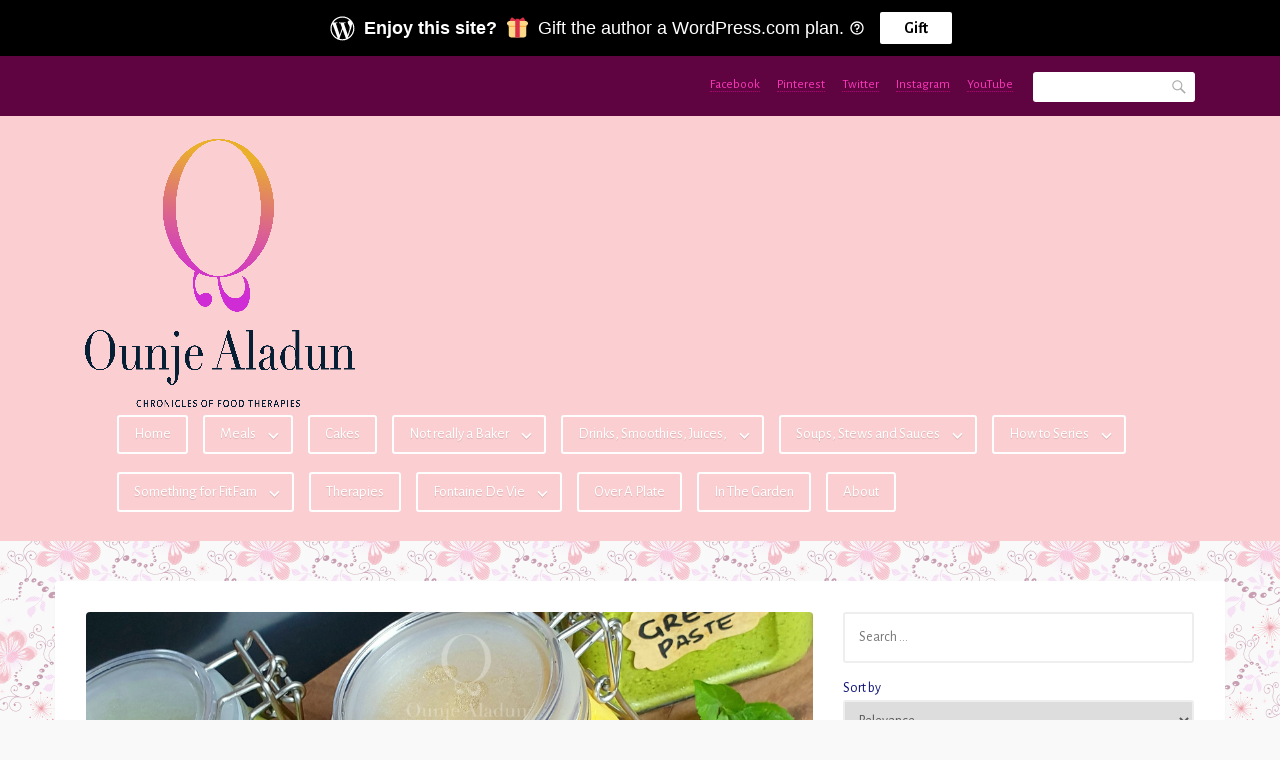

--- FILE ---
content_type: text/html; charset=UTF-8
request_url: https://ounjealadun.com/2021/06/17/no-msg-cooking-how-to-make-pastes-for-flavourful-nigerian-food/
body_size: 35533
content:
<!DOCTYPE html>
<html lang="en-GB">
<head>
<meta charset="UTF-8">
<meta name="viewport" content="width=device-width, initial-scale=1">
<link rel="profile" href="http://gmpg.org/xfn/11">
<link rel="pingback" href="https://ounjealadun.com/xmlrpc.php">

<title>No MSG cooking; How to make pastes for flavourful Nigerian food. &#8211; Ounje Aladun</title>
<script type="text/javascript">
  WebFontConfig = {"google":{"families":["Alegreya:r:latin,latin-ext","Alegreya+Sans:r,i,b,bi:latin,latin-ext"]},"api_url":"https:\/\/fonts-api.wp.com\/css"};
  (function() {
    var wf = document.createElement('script');
    wf.src = 'https://ounjealadun.com/wp-content/mu-plugins/wpcomsh/vendor/automattic/custom-fonts/js/webfont.js';
    wf.type = 'text/javascript';
    wf.async = 'true';
    var s = document.getElementsByTagName('script')[0];
    s.parentNode.insertBefore(wf, s);
	})();
</script><style id="jetpack-custom-fonts-css">.wf-active html{font-family:"Alegreya Sans",sans-serif}.wf-active code, .wf-active kbd, .wf-active pre, .wf-active samp{font-family:"Alegreya Sans",sans-serif}.wf-active body, .wf-active button, .wf-active input, .wf-active select, .wf-active textarea{font-family:"Alegreya Sans",sans-serif}.wf-active pre{font-family:"Alegreya Sans",sans-serif}.wf-active code, .wf-active kbd, .wf-active tt, .wf-active var{font-family:"Alegreya Sans",sans-serif}.wf-active .comments-title{font-family:"Alegreya Sans",sans-serif}.wf-active #reply-title{font-family:"Alegreya Sans",sans-serif}.wf-active h1{font-style:normal;font-weight:400}.wf-active h1, .wf-active h2, .wf-active h3, .wf-active h4, .wf-active h5, .wf-active h6{font-family:"Alegreya",serif;font-style:normal;font-weight:400}.wf-active h1{font-style:normal;font-weight:400}.wf-active h2{font-style:normal;font-weight:400}.wf-active h3{font-style:normal;font-weight:400}.wf-active h4{font-style:normal;font-weight:400}.wf-active h5{font-style:normal;font-weight:400}.wf-active h6{font-style:normal;font-weight:400}.wf-active .site-title{font-family:"Alegreya",serif;font-weight:400;font-style:normal}.wf-active .entry-header .entry-title{font-style:normal;font-weight:400}.wf-active .page-header .page-title{font-style:normal;font-weight:400}@media screen and (min-width: 29.375em){.wf-active .comments-title{font-style:normal;font-weight:400}}@media screen and (min-width: 29.375em){.wf-active .entry-header .entry-title{font-style:normal;font-weight:400}}</style>
<meta name='robots' content='max-image-preview:large' />
<!-- Jetpack Site Verification Tags -->
<meta name="google-site-verification" content="kQZi97FjtKRJRokzDp7xJj0jKEVvGd67sBBLZD_PVKI" />
<meta name="msvalidate.01" content="346888391F20CC029972CD7D7AC8A2EA" />
<meta name="p:domain_verify" content="6c30fb7fdf9a0f25ba966a185c6c4721" />
<meta name="yandex-verification" content="b276d7cdcb1fb03f" />
<meta name="facebook-domain-verification" content="2molvqjvuirgy9grbztpb6lbwl7qqu" />
<link rel='dns-prefetch' href='//public-api.wordpress.com' />
<link rel='dns-prefetch' href='//secure.gravatar.com' />
<link rel='dns-prefetch' href='//stats.wp.com' />
<link rel='dns-prefetch' href='//fonts-api.wp.com' />
<link rel='dns-prefetch' href='//widgets.wp.com' />
<link rel='dns-prefetch' href='//jetpack.wordpress.com' />
<link rel='dns-prefetch' href='//s0.wp.com' />
<link rel='dns-prefetch' href='//0.gravatar.com' />
<link rel='dns-prefetch' href='//1.gravatar.com' />
<link rel='dns-prefetch' href='//2.gravatar.com' />
<link rel='dns-prefetch' href='//s.pubmine.com' />
<link rel='dns-prefetch' href='//x.bidswitch.net' />
<link rel='dns-prefetch' href='//static.criteo.net' />
<link rel='dns-prefetch' href='//ib.adnxs.com' />
<link rel='dns-prefetch' href='//aax.amazon-adsystem.com' />
<link rel='dns-prefetch' href='//bidder.criteo.com' />
<link rel='dns-prefetch' href='//cas.criteo.com' />
<link rel='dns-prefetch' href='//gum.criteo.com' />
<link rel='dns-prefetch' href='//ads.pubmatic.com' />
<link rel='dns-prefetch' href='//gads.pubmatic.com' />
<link rel='dns-prefetch' href='//tpc.googlesyndication.com' />
<link rel='dns-prefetch' href='//ad.doubleclick.net' />
<link rel='dns-prefetch' href='//googleads.g.doubleclick.net' />
<link rel='dns-prefetch' href='//www.googletagservices.com' />
<link rel='dns-prefetch' href='//cdn.switchadhub.com' />
<link rel='dns-prefetch' href='//delivery.g.switchadhub.com' />
<link rel='dns-prefetch' href='//delivery.swid.switchadhub.com' />
<link rel='dns-prefetch' href='//af.pubmine.com' />
<link rel='preconnect' href='//i0.wp.com' />
<link rel='preconnect' href='//c0.wp.com' />
<link rel="alternate" type="application/rss+xml" title="Ounje Aladun &raquo; Feed" href="https://ounjealadun.com/feed/" />
<link rel="alternate" type="application/rss+xml" title="Ounje Aladun &raquo; Comments Feed" href="https://ounjealadun.com/comments/feed/" />
<link rel="alternate" type="application/rss+xml" title="Ounje Aladun &raquo; No MSG cooking; How to make pastes for flavourful Nigerian food. Comments Feed" href="https://ounjealadun.com/2021/06/17/no-msg-cooking-how-to-make-pastes-for-flavourful-nigerian-food/feed/" />
<link rel="alternate" title="oEmbed (JSON)" type="application/json+oembed" href="https://ounjealadun.com/wp-json/oembed/1.0/embed?url=https%3A%2F%2Founjealadun.com%2F2021%2F06%2F17%2Fno-msg-cooking-how-to-make-pastes-for-flavourful-nigerian-food%2F" />
<link rel="alternate" title="oEmbed (XML)" type="text/xml+oembed" href="https://ounjealadun.com/wp-json/oembed/1.0/embed?url=https%3A%2F%2Founjealadun.com%2F2021%2F06%2F17%2Fno-msg-cooking-how-to-make-pastes-for-flavourful-nigerian-food%2F&#038;format=xml" />
<link rel='stylesheet' id='all-css-7f5b2c5918935749cdbf6e3af0db9fcd' href='https://ounjealadun.com/_static/??-eJydUkFOAzEM/BDbCCG26gFxqcQDeADKJiY1mzhRnGjp7/E29MDS0hU3O/bM2ONMqTORClBRyVeHxOoDStJmVCHa6oFVBq8L2C5FLotsY5jvpt8UJg4+mpGVRS6Ky9FDd37r4FN6GSP9D64Jgy4Cv4Z2VdIBslNDRW8bfiYNKZI0cnu5KY5kfLWC3EMCskAGJXmJe23tUb021iYxW8LlGuPZ0DdhVA4IMkoLXw6XJOUAQXTes6bRI/09+/J0snNoG9eBTcY0+9ZJVftOgu/yhepaAY8jXPFzOfi8fDvllER4rcIUs9VWVuEbd1sC+aAz2NOt5hDJrboPR4Pijo8u8o9kE/D05Z7D0/22f9zudv1D/wXg40BH' type='text/css' media='all' />
<style id='wp-img-auto-sizes-contain-inline-css'>
img:is([sizes=auto i],[sizes^="auto," i]){contain-intrinsic-size:3000px 1500px}
/*# sourceURL=wp-img-auto-sizes-contain-inline-css */
</style>
<style id='wp-emoji-styles-inline-css'>

	img.wp-smiley, img.emoji {
		display: inline !important;
		border: none !important;
		box-shadow: none !important;
		height: 1em !important;
		width: 1em !important;
		margin: 0 0.07em !important;
		vertical-align: -0.1em !important;
		background: none !important;
		padding: 0 !important;
	}
/*# sourceURL=wp-emoji-styles-inline-css */
</style>
<style id='wp-block-library-inline-css'>
:root{--wp-block-synced-color:#7a00df;--wp-block-synced-color--rgb:122,0,223;--wp-bound-block-color:var(--wp-block-synced-color);--wp-editor-canvas-background:#ddd;--wp-admin-theme-color:#007cba;--wp-admin-theme-color--rgb:0,124,186;--wp-admin-theme-color-darker-10:#006ba1;--wp-admin-theme-color-darker-10--rgb:0,107,160.5;--wp-admin-theme-color-darker-20:#005a87;--wp-admin-theme-color-darker-20--rgb:0,90,135;--wp-admin-border-width-focus:2px}@media (min-resolution:192dpi){:root{--wp-admin-border-width-focus:1.5px}}.wp-element-button{cursor:pointer}:root .has-very-light-gray-background-color{background-color:#eee}:root .has-very-dark-gray-background-color{background-color:#313131}:root .has-very-light-gray-color{color:#eee}:root .has-very-dark-gray-color{color:#313131}:root .has-vivid-green-cyan-to-vivid-cyan-blue-gradient-background{background:linear-gradient(135deg,#00d084,#0693e3)}:root .has-purple-crush-gradient-background{background:linear-gradient(135deg,#34e2e4,#4721fb 50%,#ab1dfe)}:root .has-hazy-dawn-gradient-background{background:linear-gradient(135deg,#faaca8,#dad0ec)}:root .has-subdued-olive-gradient-background{background:linear-gradient(135deg,#fafae1,#67a671)}:root .has-atomic-cream-gradient-background{background:linear-gradient(135deg,#fdd79a,#004a59)}:root .has-nightshade-gradient-background{background:linear-gradient(135deg,#330968,#31cdcf)}:root .has-midnight-gradient-background{background:linear-gradient(135deg,#020381,#2874fc)}:root{--wp--preset--font-size--normal:16px;--wp--preset--font-size--huge:42px}.has-regular-font-size{font-size:1em}.has-larger-font-size{font-size:2.625em}.has-normal-font-size{font-size:var(--wp--preset--font-size--normal)}.has-huge-font-size{font-size:var(--wp--preset--font-size--huge)}:root .has-text-align-center{text-align:center}:root .has-text-align-left{text-align:left}:root .has-text-align-right{text-align:right}.has-fit-text{white-space:nowrap!important}#end-resizable-editor-section{display:none}.aligncenter{clear:both}.items-justified-left{justify-content:flex-start}.items-justified-center{justify-content:center}.items-justified-right{justify-content:flex-end}.items-justified-space-between{justify-content:space-between}.screen-reader-text{word-wrap:normal!important;border:0;clip-path:inset(50%);height:1px;margin:-1px;overflow:hidden;padding:0;position:absolute;width:1px}.screen-reader-text:focus{background-color:#ddd;clip-path:none;color:#444;display:block;font-size:1em;height:auto;left:5px;line-height:normal;padding:15px 23px 14px;text-decoration:none;top:5px;width:auto;z-index:100000}html :where(.has-border-color){border-style:solid}html :where([style*=border-top-color]){border-top-style:solid}html :where([style*=border-right-color]){border-right-style:solid}html :where([style*=border-bottom-color]){border-bottom-style:solid}html :where([style*=border-left-color]){border-left-style:solid}html :where([style*=border-width]){border-style:solid}html :where([style*=border-top-width]){border-top-style:solid}html :where([style*=border-right-width]){border-right-style:solid}html :where([style*=border-bottom-width]){border-bottom-style:solid}html :where([style*=border-left-width]){border-left-style:solid}html :where(img[class*=wp-image-]){height:auto;max-width:100%}:where(figure){margin:0 0 1em}html :where(.is-position-sticky){--wp-admin--admin-bar--position-offset:var(--wp-admin--admin-bar--height,0px)}@media screen and (max-width:600px){html :where(.is-position-sticky){--wp-admin--admin-bar--position-offset:0px}}
.has-text-align-justify{text-align:justify;}

/*# sourceURL=wp-block-library-inline-css */
</style><link rel='stylesheet' id='all-css-704b51e7d19052645c43687e737c6509' href='https://ounjealadun.com/wp-content/plugins/gutenberg/build/styles/block-library/group/style.css?m=1762356212' type='text/css' media='all' />
<style id='wp-block-paragraph-inline-css'>
.is-small-text{font-size:.875em}.is-regular-text{font-size:1em}.is-large-text{font-size:2.25em}.is-larger-text{font-size:3em}.has-drop-cap:not(:focus):first-letter{float:left;font-size:8.4em;font-style:normal;font-weight:100;line-height:.68;margin:.05em .1em 0 0;text-transform:uppercase}body.rtl .has-drop-cap:not(:focus):first-letter{float:none;margin-left:.1em}p.has-drop-cap.has-background{overflow:hidden}:root :where(p.has-background){padding:1.25em 2.375em}:where(p.has-text-color:not(.has-link-color)) a{color:inherit}p.has-text-align-left[style*="writing-mode:vertical-lr"],p.has-text-align-right[style*="writing-mode:vertical-rl"]{rotate:180deg}
/*# sourceURL=https://ounjealadun.com/wp-content/plugins/gutenberg/build/styles/block-library/paragraph/style.css */
</style>
<style id='wp-block-pullquote-inline-css'>
.wp-block-pullquote{box-sizing:border-box;margin:0 0 1em;overflow-wrap:break-word;padding:4em 0;text-align:center}.wp-block-pullquote blockquote,.wp-block-pullquote p{color:inherit}.wp-block-pullquote blockquote{margin:0}.wp-block-pullquote p{margin-top:0}.wp-block-pullquote p:last-child{margin-bottom:0}.wp-block-pullquote.alignleft,.wp-block-pullquote.alignright{max-width:420px}.wp-block-pullquote cite,.wp-block-pullquote footer{position:relative}.wp-block-pullquote .has-text-color a{color:inherit}.wp-block-pullquote.has-text-align-left blockquote{text-align:left}.wp-block-pullquote.has-text-align-right blockquote{text-align:right}.wp-block-pullquote.has-text-align-center blockquote{text-align:center}.wp-block-pullquote.is-style-solid-color{border:none}.wp-block-pullquote.is-style-solid-color blockquote{margin-left:auto;margin-right:auto;max-width:60%}.wp-block-pullquote.is-style-solid-color blockquote p{font-size:2em;margin-bottom:0;margin-top:0}.wp-block-pullquote.is-style-solid-color blockquote cite{font-style:normal;text-transform:none}.wp-block-pullquote :where(cite){color:inherit;display:block}
/*# sourceURL=https://ounjealadun.com/wp-content/plugins/gutenberg/build/styles/block-library/pullquote/style.css */
</style>
<style id='wp-block-separator-inline-css'>
@charset "UTF-8";.wp-block-separator{border:none;border-top:2px solid}:root :where(.wp-block-separator.is-style-dots){height:auto;line-height:1;text-align:center}:root :where(.wp-block-separator.is-style-dots):before{color:currentColor;content:"···";font-family:serif;font-size:1.5em;letter-spacing:2em;padding-left:2em}.wp-block-separator.is-style-dots{background:none!important;border:none!important}
/*# sourceURL=https://ounjealadun.com/wp-content/plugins/gutenberg/build/styles/block-library/separator/style.css */
</style>
<style id='wp-block-gallery-inline-css'>
.blocks-gallery-grid:not(.has-nested-images),.wp-block-gallery:not(.has-nested-images){display:flex;flex-wrap:wrap;list-style-type:none;margin:0;padding:0}.blocks-gallery-grid:not(.has-nested-images) .blocks-gallery-image,.blocks-gallery-grid:not(.has-nested-images) .blocks-gallery-item,.wp-block-gallery:not(.has-nested-images) .blocks-gallery-image,.wp-block-gallery:not(.has-nested-images) .blocks-gallery-item{display:flex;flex-direction:column;flex-grow:1;justify-content:center;margin:0 1em 1em 0;position:relative;width:calc(50% - 1em)}.blocks-gallery-grid:not(.has-nested-images) .blocks-gallery-image:nth-of-type(2n),.blocks-gallery-grid:not(.has-nested-images) .blocks-gallery-item:nth-of-type(2n),.wp-block-gallery:not(.has-nested-images) .blocks-gallery-image:nth-of-type(2n),.wp-block-gallery:not(.has-nested-images) .blocks-gallery-item:nth-of-type(2n){margin-right:0}.blocks-gallery-grid:not(.has-nested-images) .blocks-gallery-image figure,.blocks-gallery-grid:not(.has-nested-images) .blocks-gallery-item figure,.wp-block-gallery:not(.has-nested-images) .blocks-gallery-image figure,.wp-block-gallery:not(.has-nested-images) .blocks-gallery-item figure{align-items:flex-end;display:flex;height:100%;justify-content:flex-start;margin:0}.blocks-gallery-grid:not(.has-nested-images) .blocks-gallery-image img,.blocks-gallery-grid:not(.has-nested-images) .blocks-gallery-item img,.wp-block-gallery:not(.has-nested-images) .blocks-gallery-image img,.wp-block-gallery:not(.has-nested-images) .blocks-gallery-item img{display:block;height:auto;max-width:100%;width:auto}.blocks-gallery-grid:not(.has-nested-images) .blocks-gallery-image figcaption,.blocks-gallery-grid:not(.has-nested-images) .blocks-gallery-item figcaption,.wp-block-gallery:not(.has-nested-images) .blocks-gallery-image figcaption,.wp-block-gallery:not(.has-nested-images) .blocks-gallery-item figcaption{background:linear-gradient(0deg,#000000b3,#0000004d 70%,#0000);bottom:0;box-sizing:border-box;color:#fff;font-size:.8em;margin:0;max-height:100%;overflow:auto;padding:3em .77em .7em;position:absolute;text-align:center;width:100%;z-index:2}.blocks-gallery-grid:not(.has-nested-images) .blocks-gallery-image figcaption img,.blocks-gallery-grid:not(.has-nested-images) .blocks-gallery-item figcaption img,.wp-block-gallery:not(.has-nested-images) .blocks-gallery-image figcaption img,.wp-block-gallery:not(.has-nested-images) .blocks-gallery-item figcaption img{display:inline}.blocks-gallery-grid:not(.has-nested-images) figcaption,.wp-block-gallery:not(.has-nested-images) figcaption{flex-grow:1}.blocks-gallery-grid:not(.has-nested-images).is-cropped .blocks-gallery-image a,.blocks-gallery-grid:not(.has-nested-images).is-cropped .blocks-gallery-image img,.blocks-gallery-grid:not(.has-nested-images).is-cropped .blocks-gallery-item a,.blocks-gallery-grid:not(.has-nested-images).is-cropped .blocks-gallery-item img,.wp-block-gallery:not(.has-nested-images).is-cropped .blocks-gallery-image a,.wp-block-gallery:not(.has-nested-images).is-cropped .blocks-gallery-image img,.wp-block-gallery:not(.has-nested-images).is-cropped .blocks-gallery-item a,.wp-block-gallery:not(.has-nested-images).is-cropped .blocks-gallery-item img{flex:1;height:100%;object-fit:cover;width:100%}.blocks-gallery-grid:not(.has-nested-images).columns-1 .blocks-gallery-image,.blocks-gallery-grid:not(.has-nested-images).columns-1 .blocks-gallery-item,.wp-block-gallery:not(.has-nested-images).columns-1 .blocks-gallery-image,.wp-block-gallery:not(.has-nested-images).columns-1 .blocks-gallery-item{margin-right:0;width:100%}@media (min-width:600px){.blocks-gallery-grid:not(.has-nested-images).columns-3 .blocks-gallery-image,.blocks-gallery-grid:not(.has-nested-images).columns-3 .blocks-gallery-item,.wp-block-gallery:not(.has-nested-images).columns-3 .blocks-gallery-image,.wp-block-gallery:not(.has-nested-images).columns-3 .blocks-gallery-item{margin-right:1em;width:calc(33.33333% - .66667em)}.blocks-gallery-grid:not(.has-nested-images).columns-4 .blocks-gallery-image,.blocks-gallery-grid:not(.has-nested-images).columns-4 .blocks-gallery-item,.wp-block-gallery:not(.has-nested-images).columns-4 .blocks-gallery-image,.wp-block-gallery:not(.has-nested-images).columns-4 .blocks-gallery-item{margin-right:1em;width:calc(25% - .75em)}.blocks-gallery-grid:not(.has-nested-images).columns-5 .blocks-gallery-image,.blocks-gallery-grid:not(.has-nested-images).columns-5 .blocks-gallery-item,.wp-block-gallery:not(.has-nested-images).columns-5 .blocks-gallery-image,.wp-block-gallery:not(.has-nested-images).columns-5 .blocks-gallery-item{margin-right:1em;width:calc(20% - .8em)}.blocks-gallery-grid:not(.has-nested-images).columns-6 .blocks-gallery-image,.blocks-gallery-grid:not(.has-nested-images).columns-6 .blocks-gallery-item,.wp-block-gallery:not(.has-nested-images).columns-6 .blocks-gallery-image,.wp-block-gallery:not(.has-nested-images).columns-6 .blocks-gallery-item{margin-right:1em;width:calc(16.66667% - .83333em)}.blocks-gallery-grid:not(.has-nested-images).columns-7 .blocks-gallery-image,.blocks-gallery-grid:not(.has-nested-images).columns-7 .blocks-gallery-item,.wp-block-gallery:not(.has-nested-images).columns-7 .blocks-gallery-image,.wp-block-gallery:not(.has-nested-images).columns-7 .blocks-gallery-item{margin-right:1em;width:calc(14.28571% - .85714em)}.blocks-gallery-grid:not(.has-nested-images).columns-8 .blocks-gallery-image,.blocks-gallery-grid:not(.has-nested-images).columns-8 .blocks-gallery-item,.wp-block-gallery:not(.has-nested-images).columns-8 .blocks-gallery-image,.wp-block-gallery:not(.has-nested-images).columns-8 .blocks-gallery-item{margin-right:1em;width:calc(12.5% - .875em)}.blocks-gallery-grid:not(.has-nested-images).columns-1 .blocks-gallery-image:nth-of-type(1n),.blocks-gallery-grid:not(.has-nested-images).columns-1 .blocks-gallery-item:nth-of-type(1n),.blocks-gallery-grid:not(.has-nested-images).columns-2 .blocks-gallery-image:nth-of-type(2n),.blocks-gallery-grid:not(.has-nested-images).columns-2 .blocks-gallery-item:nth-of-type(2n),.blocks-gallery-grid:not(.has-nested-images).columns-3 .blocks-gallery-image:nth-of-type(3n),.blocks-gallery-grid:not(.has-nested-images).columns-3 .blocks-gallery-item:nth-of-type(3n),.blocks-gallery-grid:not(.has-nested-images).columns-4 .blocks-gallery-image:nth-of-type(4n),.blocks-gallery-grid:not(.has-nested-images).columns-4 .blocks-gallery-item:nth-of-type(4n),.blocks-gallery-grid:not(.has-nested-images).columns-5 .blocks-gallery-image:nth-of-type(5n),.blocks-gallery-grid:not(.has-nested-images).columns-5 .blocks-gallery-item:nth-of-type(5n),.blocks-gallery-grid:not(.has-nested-images).columns-6 .blocks-gallery-image:nth-of-type(6n),.blocks-gallery-grid:not(.has-nested-images).columns-6 .blocks-gallery-item:nth-of-type(6n),.blocks-gallery-grid:not(.has-nested-images).columns-7 .blocks-gallery-image:nth-of-type(7n),.blocks-gallery-grid:not(.has-nested-images).columns-7 .blocks-gallery-item:nth-of-type(7n),.blocks-gallery-grid:not(.has-nested-images).columns-8 .blocks-gallery-image:nth-of-type(8n),.blocks-gallery-grid:not(.has-nested-images).columns-8 .blocks-gallery-item:nth-of-type(8n),.wp-block-gallery:not(.has-nested-images).columns-1 .blocks-gallery-image:nth-of-type(1n),.wp-block-gallery:not(.has-nested-images).columns-1 .blocks-gallery-item:nth-of-type(1n),.wp-block-gallery:not(.has-nested-images).columns-2 .blocks-gallery-image:nth-of-type(2n),.wp-block-gallery:not(.has-nested-images).columns-2 .blocks-gallery-item:nth-of-type(2n),.wp-block-gallery:not(.has-nested-images).columns-3 .blocks-gallery-image:nth-of-type(3n),.wp-block-gallery:not(.has-nested-images).columns-3 .blocks-gallery-item:nth-of-type(3n),.wp-block-gallery:not(.has-nested-images).columns-4 .blocks-gallery-image:nth-of-type(4n),.wp-block-gallery:not(.has-nested-images).columns-4 .blocks-gallery-item:nth-of-type(4n),.wp-block-gallery:not(.has-nested-images).columns-5 .blocks-gallery-image:nth-of-type(5n),.wp-block-gallery:not(.has-nested-images).columns-5 .blocks-gallery-item:nth-of-type(5n),.wp-block-gallery:not(.has-nested-images).columns-6 .blocks-gallery-image:nth-of-type(6n),.wp-block-gallery:not(.has-nested-images).columns-6 .blocks-gallery-item:nth-of-type(6n),.wp-block-gallery:not(.has-nested-images).columns-7 .blocks-gallery-image:nth-of-type(7n),.wp-block-gallery:not(.has-nested-images).columns-7 .blocks-gallery-item:nth-of-type(7n),.wp-block-gallery:not(.has-nested-images).columns-8 .blocks-gallery-image:nth-of-type(8n),.wp-block-gallery:not(.has-nested-images).columns-8 .blocks-gallery-item:nth-of-type(8n){margin-right:0}}.blocks-gallery-grid:not(.has-nested-images) .blocks-gallery-image:last-child,.blocks-gallery-grid:not(.has-nested-images) .blocks-gallery-item:last-child,.wp-block-gallery:not(.has-nested-images) .blocks-gallery-image:last-child,.wp-block-gallery:not(.has-nested-images) .blocks-gallery-item:last-child{margin-right:0}.blocks-gallery-grid:not(.has-nested-images).alignleft,.blocks-gallery-grid:not(.has-nested-images).alignright,.wp-block-gallery:not(.has-nested-images).alignleft,.wp-block-gallery:not(.has-nested-images).alignright{max-width:420px;width:100%}.blocks-gallery-grid:not(.has-nested-images).aligncenter .blocks-gallery-item figure,.wp-block-gallery:not(.has-nested-images).aligncenter .blocks-gallery-item figure{justify-content:center}.wp-block-gallery:not(.is-cropped) .blocks-gallery-item{align-self:flex-start}figure.wp-block-gallery.has-nested-images{align-items:normal}.wp-block-gallery.has-nested-images figure.wp-block-image:not(#individual-image){margin:0;width:calc(50% - var(--wp--style--unstable-gallery-gap, 16px)/2)}.wp-block-gallery.has-nested-images figure.wp-block-image{box-sizing:border-box;display:flex;flex-direction:column;flex-grow:1;justify-content:center;max-width:100%;position:relative}.wp-block-gallery.has-nested-images figure.wp-block-image>a,.wp-block-gallery.has-nested-images figure.wp-block-image>div{flex-direction:column;flex-grow:1;margin:0}.wp-block-gallery.has-nested-images figure.wp-block-image img{display:block;height:auto;max-width:100%!important;width:auto}.wp-block-gallery.has-nested-images figure.wp-block-image figcaption,.wp-block-gallery.has-nested-images figure.wp-block-image:has(figcaption):before{bottom:0;left:0;max-height:100%;position:absolute;right:0}.wp-block-gallery.has-nested-images figure.wp-block-image:has(figcaption):before{backdrop-filter:blur(3px);content:"";height:100%;-webkit-mask-image:linear-gradient(0deg,#000 20%,#0000);mask-image:linear-gradient(0deg,#000 20%,#0000);max-height:40%;pointer-events:none}.wp-block-gallery.has-nested-images figure.wp-block-image figcaption{box-sizing:border-box;color:#fff;font-size:13px;margin:0;overflow:auto;padding:1em;text-align:center;text-shadow:0 0 1.5px #000}.wp-block-gallery.has-nested-images figure.wp-block-image figcaption::-webkit-scrollbar{height:12px;width:12px}.wp-block-gallery.has-nested-images figure.wp-block-image figcaption::-webkit-scrollbar-track{background-color:initial}.wp-block-gallery.has-nested-images figure.wp-block-image figcaption::-webkit-scrollbar-thumb{background-clip:padding-box;background-color:initial;border:3px solid #0000;border-radius:8px}.wp-block-gallery.has-nested-images figure.wp-block-image figcaption:focus-within::-webkit-scrollbar-thumb,.wp-block-gallery.has-nested-images figure.wp-block-image figcaption:focus::-webkit-scrollbar-thumb,.wp-block-gallery.has-nested-images figure.wp-block-image figcaption:hover::-webkit-scrollbar-thumb{background-color:#fffc}.wp-block-gallery.has-nested-images figure.wp-block-image figcaption{scrollbar-color:#0000 #0000;scrollbar-gutter:stable both-edges;scrollbar-width:thin}.wp-block-gallery.has-nested-images figure.wp-block-image figcaption:focus,.wp-block-gallery.has-nested-images figure.wp-block-image figcaption:focus-within,.wp-block-gallery.has-nested-images figure.wp-block-image figcaption:hover{scrollbar-color:#fffc #0000}.wp-block-gallery.has-nested-images figure.wp-block-image figcaption{will-change:transform}@media (hover:none){.wp-block-gallery.has-nested-images figure.wp-block-image figcaption{scrollbar-color:#fffc #0000}}.wp-block-gallery.has-nested-images figure.wp-block-image figcaption{background:linear-gradient(0deg,#0006,#0000)}.wp-block-gallery.has-nested-images figure.wp-block-image figcaption img{display:inline}.wp-block-gallery.has-nested-images figure.wp-block-image figcaption a{color:inherit}.wp-block-gallery.has-nested-images figure.wp-block-image.has-custom-border img{box-sizing:border-box}.wp-block-gallery.has-nested-images figure.wp-block-image.has-custom-border>a,.wp-block-gallery.has-nested-images figure.wp-block-image.has-custom-border>div,.wp-block-gallery.has-nested-images figure.wp-block-image.is-style-rounded>a,.wp-block-gallery.has-nested-images figure.wp-block-image.is-style-rounded>div{flex:1 1 auto}.wp-block-gallery.has-nested-images figure.wp-block-image.has-custom-border figcaption,.wp-block-gallery.has-nested-images figure.wp-block-image.is-style-rounded figcaption{background:none;color:inherit;flex:initial;margin:0;padding:10px 10px 9px;position:relative;text-shadow:none}.wp-block-gallery.has-nested-images figure.wp-block-image.has-custom-border:before,.wp-block-gallery.has-nested-images figure.wp-block-image.is-style-rounded:before{content:none}.wp-block-gallery.has-nested-images figcaption{flex-basis:100%;flex-grow:1;text-align:center}.wp-block-gallery.has-nested-images:not(.is-cropped) figure.wp-block-image:not(#individual-image){margin-bottom:auto;margin-top:0}.wp-block-gallery.has-nested-images.is-cropped figure.wp-block-image:not(#individual-image){align-self:inherit}.wp-block-gallery.has-nested-images.is-cropped figure.wp-block-image:not(#individual-image)>a,.wp-block-gallery.has-nested-images.is-cropped figure.wp-block-image:not(#individual-image)>div:not(.components-drop-zone){display:flex}.wp-block-gallery.has-nested-images.is-cropped figure.wp-block-image:not(#individual-image) a,.wp-block-gallery.has-nested-images.is-cropped figure.wp-block-image:not(#individual-image) img{flex:1 0 0%;height:100%;object-fit:cover;width:100%}.wp-block-gallery.has-nested-images.columns-1 figure.wp-block-image:not(#individual-image){width:100%}@media (min-width:600px){.wp-block-gallery.has-nested-images.columns-3 figure.wp-block-image:not(#individual-image){width:calc(33.33333% - var(--wp--style--unstable-gallery-gap, 16px)*.66667)}.wp-block-gallery.has-nested-images.columns-4 figure.wp-block-image:not(#individual-image){width:calc(25% - var(--wp--style--unstable-gallery-gap, 16px)*.75)}.wp-block-gallery.has-nested-images.columns-5 figure.wp-block-image:not(#individual-image){width:calc(20% - var(--wp--style--unstable-gallery-gap, 16px)*.8)}.wp-block-gallery.has-nested-images.columns-6 figure.wp-block-image:not(#individual-image){width:calc(16.66667% - var(--wp--style--unstable-gallery-gap, 16px)*.83333)}.wp-block-gallery.has-nested-images.columns-7 figure.wp-block-image:not(#individual-image){width:calc(14.28571% - var(--wp--style--unstable-gallery-gap, 16px)*.85714)}.wp-block-gallery.has-nested-images.columns-8 figure.wp-block-image:not(#individual-image){width:calc(12.5% - var(--wp--style--unstable-gallery-gap, 16px)*.875)}.wp-block-gallery.has-nested-images.columns-default figure.wp-block-image:not(#individual-image){width:calc(33.33% - var(--wp--style--unstable-gallery-gap, 16px)*.66667)}.wp-block-gallery.has-nested-images.columns-default figure.wp-block-image:not(#individual-image):first-child:nth-last-child(2),.wp-block-gallery.has-nested-images.columns-default figure.wp-block-image:not(#individual-image):first-child:nth-last-child(2)~figure.wp-block-image:not(#individual-image){width:calc(50% - var(--wp--style--unstable-gallery-gap, 16px)*.5)}.wp-block-gallery.has-nested-images.columns-default figure.wp-block-image:not(#individual-image):first-child:last-child{width:100%}}.wp-block-gallery.has-nested-images.alignleft,.wp-block-gallery.has-nested-images.alignright{max-width:420px;width:100%}.wp-block-gallery.has-nested-images.aligncenter{justify-content:center}
/*# sourceURL=https://ounjealadun.com/wp-content/plugins/gutenberg/build/styles/block-library/gallery/style.css */
</style>
<style id='wp-block-heading-inline-css'>
h1:where(.wp-block-heading).has-background,h2:where(.wp-block-heading).has-background,h3:where(.wp-block-heading).has-background,h4:where(.wp-block-heading).has-background,h5:where(.wp-block-heading).has-background,h6:where(.wp-block-heading).has-background{padding:1.25em 2.375em}h1.has-text-align-left[style*=writing-mode]:where([style*=vertical-lr]),h1.has-text-align-right[style*=writing-mode]:where([style*=vertical-rl]),h2.has-text-align-left[style*=writing-mode]:where([style*=vertical-lr]),h2.has-text-align-right[style*=writing-mode]:where([style*=vertical-rl]),h3.has-text-align-left[style*=writing-mode]:where([style*=vertical-lr]),h3.has-text-align-right[style*=writing-mode]:where([style*=vertical-rl]),h4.has-text-align-left[style*=writing-mode]:where([style*=vertical-lr]),h4.has-text-align-right[style*=writing-mode]:where([style*=vertical-rl]),h5.has-text-align-left[style*=writing-mode]:where([style*=vertical-lr]),h5.has-text-align-right[style*=writing-mode]:where([style*=vertical-rl]),h6.has-text-align-left[style*=writing-mode]:where([style*=vertical-lr]),h6.has-text-align-right[style*=writing-mode]:where([style*=vertical-rl]){rotate:180deg}
/*# sourceURL=https://ounjealadun.com/wp-content/plugins/gutenberg/build/styles/block-library/heading/style.css */
</style>
<style id='wp-block-image-inline-css'>
.wp-block-image>a,.wp-block-image>figure>a{display:inline-block}.wp-block-image img{box-sizing:border-box;height:auto;max-width:100%;vertical-align:bottom}@media not (prefers-reduced-motion){.wp-block-image img.hide{visibility:hidden}.wp-block-image img.show{animation:show-content-image .4s}}.wp-block-image[style*=border-radius] img,.wp-block-image[style*=border-radius]>a{border-radius:inherit}.wp-block-image.has-custom-border img{box-sizing:border-box}.wp-block-image.aligncenter{text-align:center}.wp-block-image.alignfull>a,.wp-block-image.alignwide>a{width:100%}.wp-block-image.alignfull img,.wp-block-image.alignwide img{height:auto;width:100%}.wp-block-image .aligncenter,.wp-block-image .alignleft,.wp-block-image .alignright,.wp-block-image.aligncenter,.wp-block-image.alignleft,.wp-block-image.alignright{display:table}.wp-block-image .aligncenter>figcaption,.wp-block-image .alignleft>figcaption,.wp-block-image .alignright>figcaption,.wp-block-image.aligncenter>figcaption,.wp-block-image.alignleft>figcaption,.wp-block-image.alignright>figcaption{caption-side:bottom;display:table-caption}.wp-block-image .alignleft{float:left;margin:.5em 1em .5em 0}.wp-block-image .alignright{float:right;margin:.5em 0 .5em 1em}.wp-block-image .aligncenter{margin-left:auto;margin-right:auto}.wp-block-image :where(figcaption){margin-bottom:1em;margin-top:.5em}.wp-block-image.is-style-circle-mask img{border-radius:9999px}@supports ((-webkit-mask-image:none) or (mask-image:none)) or (-webkit-mask-image:none){.wp-block-image.is-style-circle-mask img{border-radius:0;-webkit-mask-image:url('data:image/svg+xml;utf8,<svg viewBox="0 0 100 100" xmlns="http://www.w3.org/2000/svg"><circle cx="50" cy="50" r="50"/></svg>');mask-image:url('data:image/svg+xml;utf8,<svg viewBox="0 0 100 100" xmlns="http://www.w3.org/2000/svg"><circle cx="50" cy="50" r="50"/></svg>');mask-mode:alpha;-webkit-mask-position:center;mask-position:center;-webkit-mask-repeat:no-repeat;mask-repeat:no-repeat;-webkit-mask-size:contain;mask-size:contain}}:root :where(.wp-block-image.is-style-rounded img,.wp-block-image .is-style-rounded img){border-radius:9999px}.wp-block-image figure{margin:0}.wp-lightbox-container{display:flex;flex-direction:column;position:relative}.wp-lightbox-container img{cursor:zoom-in}.wp-lightbox-container img:hover+button{opacity:1}.wp-lightbox-container button{align-items:center;backdrop-filter:blur(16px) saturate(180%);background-color:#5a5a5a40;border:none;border-radius:4px;cursor:zoom-in;display:flex;height:20px;justify-content:center;opacity:0;padding:0;position:absolute;right:16px;text-align:center;top:16px;width:20px;z-index:100}@media not (prefers-reduced-motion){.wp-lightbox-container button{transition:opacity .2s ease}}.wp-lightbox-container button:focus-visible{outline:3px auto #5a5a5a40;outline:3px auto -webkit-focus-ring-color;outline-offset:3px}.wp-lightbox-container button:hover{cursor:pointer;opacity:1}.wp-lightbox-container button:focus{opacity:1}.wp-lightbox-container button:focus,.wp-lightbox-container button:hover,.wp-lightbox-container button:not(:hover):not(:active):not(.has-background){background-color:#5a5a5a40;border:none}.wp-lightbox-overlay{box-sizing:border-box;cursor:zoom-out;height:100vh;left:0;overflow:hidden;position:fixed;top:0;visibility:hidden;width:100%;z-index:100000}.wp-lightbox-overlay .close-button{align-items:center;cursor:pointer;display:flex;justify-content:center;min-height:40px;min-width:40px;padding:0;position:absolute;right:calc(env(safe-area-inset-right) + 16px);top:calc(env(safe-area-inset-top) + 16px);z-index:5000000}.wp-lightbox-overlay .close-button:focus,.wp-lightbox-overlay .close-button:hover,.wp-lightbox-overlay .close-button:not(:hover):not(:active):not(.has-background){background:none;border:none}.wp-lightbox-overlay .lightbox-image-container{height:var(--wp--lightbox-container-height);left:50%;overflow:hidden;position:absolute;top:50%;transform:translate(-50%,-50%);transform-origin:top left;width:var(--wp--lightbox-container-width);z-index:9999999999}.wp-lightbox-overlay .wp-block-image{align-items:center;box-sizing:border-box;display:flex;height:100%;justify-content:center;margin:0;position:relative;transform-origin:0 0;width:100%;z-index:3000000}.wp-lightbox-overlay .wp-block-image img{height:var(--wp--lightbox-image-height);min-height:var(--wp--lightbox-image-height);min-width:var(--wp--lightbox-image-width);width:var(--wp--lightbox-image-width)}.wp-lightbox-overlay .wp-block-image figcaption{display:none}.wp-lightbox-overlay button{background:none;border:none}.wp-lightbox-overlay .scrim{background-color:#fff;height:100%;opacity:.9;position:absolute;width:100%;z-index:2000000}.wp-lightbox-overlay.active{visibility:visible}@media not (prefers-reduced-motion){.wp-lightbox-overlay.active{animation:turn-on-visibility .25s both}.wp-lightbox-overlay.active img{animation:turn-on-visibility .35s both}.wp-lightbox-overlay.show-closing-animation:not(.active){animation:turn-off-visibility .35s both}.wp-lightbox-overlay.show-closing-animation:not(.active) img{animation:turn-off-visibility .25s both}.wp-lightbox-overlay.zoom.active{animation:none;opacity:1;visibility:visible}.wp-lightbox-overlay.zoom.active .lightbox-image-container{animation:lightbox-zoom-in .4s}.wp-lightbox-overlay.zoom.active .lightbox-image-container img{animation:none}.wp-lightbox-overlay.zoom.active .scrim{animation:turn-on-visibility .4s forwards}.wp-lightbox-overlay.zoom.show-closing-animation:not(.active){animation:none}.wp-lightbox-overlay.zoom.show-closing-animation:not(.active) .lightbox-image-container{animation:lightbox-zoom-out .4s}.wp-lightbox-overlay.zoom.show-closing-animation:not(.active) .lightbox-image-container img{animation:none}.wp-lightbox-overlay.zoom.show-closing-animation:not(.active) .scrim{animation:turn-off-visibility .4s forwards}}@keyframes show-content-image{0%{visibility:hidden}99%{visibility:hidden}to{visibility:visible}}@keyframes turn-on-visibility{0%{opacity:0}to{opacity:1}}@keyframes turn-off-visibility{0%{opacity:1;visibility:visible}99%{opacity:0;visibility:visible}to{opacity:0;visibility:hidden}}@keyframes lightbox-zoom-in{0%{transform:translate(calc((-100vw + var(--wp--lightbox-scrollbar-width))/2 + var(--wp--lightbox-initial-left-position)),calc(-50vh + var(--wp--lightbox-initial-top-position))) scale(var(--wp--lightbox-scale))}to{transform:translate(-50%,-50%) scale(1)}}@keyframes lightbox-zoom-out{0%{transform:translate(-50%,-50%) scale(1);visibility:visible}99%{visibility:visible}to{transform:translate(calc((-100vw + var(--wp--lightbox-scrollbar-width))/2 + var(--wp--lightbox-initial-left-position)),calc(-50vh + var(--wp--lightbox-initial-top-position))) scale(var(--wp--lightbox-scale));visibility:hidden}}
/*# sourceURL=https://ounjealadun.com/wp-content/plugins/gutenberg/build/styles/block-library/image/style.css */
</style>
<style id='wp-block-list-inline-css'>
ol,ul{box-sizing:border-box}:root :where(.wp-block-list.has-background){padding:1.25em 2.375em}
/*# sourceURL=https://ounjealadun.com/wp-content/plugins/gutenberg/build/styles/block-library/list/style.css */
</style>
<style id='global-styles-inline-css'>
:root{--wp--preset--aspect-ratio--square: 1;--wp--preset--aspect-ratio--4-3: 4/3;--wp--preset--aspect-ratio--3-4: 3/4;--wp--preset--aspect-ratio--3-2: 3/2;--wp--preset--aspect-ratio--2-3: 2/3;--wp--preset--aspect-ratio--16-9: 16/9;--wp--preset--aspect-ratio--9-16: 9/16;--wp--preset--color--black: #000000;--wp--preset--color--cyan-bluish-gray: #abb8c3;--wp--preset--color--white: #ffffff;--wp--preset--color--pale-pink: #f78da7;--wp--preset--color--vivid-red: #cf2e2e;--wp--preset--color--luminous-vivid-orange: #ff6900;--wp--preset--color--luminous-vivid-amber: #fcb900;--wp--preset--color--light-green-cyan: #7bdcb5;--wp--preset--color--vivid-green-cyan: #00d084;--wp--preset--color--pale-cyan-blue: #8ed1fc;--wp--preset--color--vivid-cyan-blue: #0693e3;--wp--preset--color--vivid-purple: #9b51e0;--wp--preset--gradient--vivid-cyan-blue-to-vivid-purple: linear-gradient(135deg,rgb(6,147,227) 0%,rgb(155,81,224) 100%);--wp--preset--gradient--light-green-cyan-to-vivid-green-cyan: linear-gradient(135deg,rgb(122,220,180) 0%,rgb(0,208,130) 100%);--wp--preset--gradient--luminous-vivid-amber-to-luminous-vivid-orange: linear-gradient(135deg,rgb(252,185,0) 0%,rgb(255,105,0) 100%);--wp--preset--gradient--luminous-vivid-orange-to-vivid-red: linear-gradient(135deg,rgb(255,105,0) 0%,rgb(207,46,46) 100%);--wp--preset--gradient--very-light-gray-to-cyan-bluish-gray: linear-gradient(135deg,rgb(238,238,238) 0%,rgb(169,184,195) 100%);--wp--preset--gradient--cool-to-warm-spectrum: linear-gradient(135deg,rgb(74,234,220) 0%,rgb(151,120,209) 20%,rgb(207,42,186) 40%,rgb(238,44,130) 60%,rgb(251,105,98) 80%,rgb(254,248,76) 100%);--wp--preset--gradient--blush-light-purple: linear-gradient(135deg,rgb(255,206,236) 0%,rgb(152,150,240) 100%);--wp--preset--gradient--blush-bordeaux: linear-gradient(135deg,rgb(254,205,165) 0%,rgb(254,45,45) 50%,rgb(107,0,62) 100%);--wp--preset--gradient--luminous-dusk: linear-gradient(135deg,rgb(255,203,112) 0%,rgb(199,81,192) 50%,rgb(65,88,208) 100%);--wp--preset--gradient--pale-ocean: linear-gradient(135deg,rgb(255,245,203) 0%,rgb(182,227,212) 50%,rgb(51,167,181) 100%);--wp--preset--gradient--electric-grass: linear-gradient(135deg,rgb(202,248,128) 0%,rgb(113,206,126) 100%);--wp--preset--gradient--midnight: linear-gradient(135deg,rgb(2,3,129) 0%,rgb(40,116,252) 100%);--wp--preset--font-size--small: 13px;--wp--preset--font-size--medium: 20px;--wp--preset--font-size--large: 36px;--wp--preset--font-size--x-large: 42px;--wp--preset--font-family--albert-sans: 'Albert Sans', sans-serif;--wp--preset--font-family--alegreya: Alegreya, serif;--wp--preset--font-family--arvo: Arvo, serif;--wp--preset--font-family--bodoni-moda: 'Bodoni Moda', serif;--wp--preset--font-family--bricolage-grotesque: 'Bricolage Grotesque', sans-serif;--wp--preset--font-family--cabin: Cabin, sans-serif;--wp--preset--font-family--chivo: Chivo, sans-serif;--wp--preset--font-family--commissioner: Commissioner, sans-serif;--wp--preset--font-family--cormorant: Cormorant, serif;--wp--preset--font-family--courier-prime: 'Courier Prime', monospace;--wp--preset--font-family--crimson-pro: 'Crimson Pro', serif;--wp--preset--font-family--dm-mono: 'DM Mono', monospace;--wp--preset--font-family--dm-sans: 'DM Sans', sans-serif;--wp--preset--font-family--dm-serif-display: 'DM Serif Display', serif;--wp--preset--font-family--domine: Domine, serif;--wp--preset--font-family--eb-garamond: 'EB Garamond', serif;--wp--preset--font-family--epilogue: Epilogue, sans-serif;--wp--preset--font-family--fahkwang: Fahkwang, sans-serif;--wp--preset--font-family--figtree: Figtree, sans-serif;--wp--preset--font-family--fira-sans: 'Fira Sans', sans-serif;--wp--preset--font-family--fjalla-one: 'Fjalla One', sans-serif;--wp--preset--font-family--fraunces: Fraunces, serif;--wp--preset--font-family--gabarito: Gabarito, system-ui;--wp--preset--font-family--ibm-plex-mono: 'IBM Plex Mono', monospace;--wp--preset--font-family--ibm-plex-sans: 'IBM Plex Sans', sans-serif;--wp--preset--font-family--ibarra-real-nova: 'Ibarra Real Nova', serif;--wp--preset--font-family--instrument-serif: 'Instrument Serif', serif;--wp--preset--font-family--inter: Inter, sans-serif;--wp--preset--font-family--josefin-sans: 'Josefin Sans', sans-serif;--wp--preset--font-family--jost: Jost, sans-serif;--wp--preset--font-family--libre-baskerville: 'Libre Baskerville', serif;--wp--preset--font-family--libre-franklin: 'Libre Franklin', sans-serif;--wp--preset--font-family--literata: Literata, serif;--wp--preset--font-family--lora: Lora, serif;--wp--preset--font-family--merriweather: Merriweather, serif;--wp--preset--font-family--montserrat: Montserrat, sans-serif;--wp--preset--font-family--newsreader: Newsreader, serif;--wp--preset--font-family--noto-sans-mono: 'Noto Sans Mono', sans-serif;--wp--preset--font-family--nunito: Nunito, sans-serif;--wp--preset--font-family--open-sans: 'Open Sans', sans-serif;--wp--preset--font-family--overpass: Overpass, sans-serif;--wp--preset--font-family--pt-serif: 'PT Serif', serif;--wp--preset--font-family--petrona: Petrona, serif;--wp--preset--font-family--piazzolla: Piazzolla, serif;--wp--preset--font-family--playfair-display: 'Playfair Display', serif;--wp--preset--font-family--plus-jakarta-sans: 'Plus Jakarta Sans', sans-serif;--wp--preset--font-family--poppins: Poppins, sans-serif;--wp--preset--font-family--raleway: Raleway, sans-serif;--wp--preset--font-family--roboto: Roboto, sans-serif;--wp--preset--font-family--roboto-slab: 'Roboto Slab', serif;--wp--preset--font-family--rubik: Rubik, sans-serif;--wp--preset--font-family--rufina: Rufina, serif;--wp--preset--font-family--sora: Sora, sans-serif;--wp--preset--font-family--source-sans-3: 'Source Sans 3', sans-serif;--wp--preset--font-family--source-serif-4: 'Source Serif 4', serif;--wp--preset--font-family--space-mono: 'Space Mono', monospace;--wp--preset--font-family--syne: Syne, sans-serif;--wp--preset--font-family--texturina: Texturina, serif;--wp--preset--font-family--urbanist: Urbanist, sans-serif;--wp--preset--font-family--work-sans: 'Work Sans', sans-serif;--wp--preset--spacing--20: 0.44rem;--wp--preset--spacing--30: 0.67rem;--wp--preset--spacing--40: 1rem;--wp--preset--spacing--50: 1.5rem;--wp--preset--spacing--60: 2.25rem;--wp--preset--spacing--70: 3.38rem;--wp--preset--spacing--80: 5.06rem;--wp--preset--shadow--natural: 6px 6px 9px rgba(0, 0, 0, 0.2);--wp--preset--shadow--deep: 12px 12px 50px rgba(0, 0, 0, 0.4);--wp--preset--shadow--sharp: 6px 6px 0px rgba(0, 0, 0, 0.2);--wp--preset--shadow--outlined: 6px 6px 0px -3px rgb(255, 255, 255), 6px 6px rgb(0, 0, 0);--wp--preset--shadow--crisp: 6px 6px 0px rgb(0, 0, 0);}:where(.is-layout-flex){gap: 0.5em;}:where(.is-layout-grid){gap: 0.5em;}body .is-layout-flex{display: flex;}.is-layout-flex{flex-wrap: wrap;align-items: center;}.is-layout-flex > :is(*, div){margin: 0;}body .is-layout-grid{display: grid;}.is-layout-grid > :is(*, div){margin: 0;}:where(.wp-block-columns.is-layout-flex){gap: 2em;}:where(.wp-block-columns.is-layout-grid){gap: 2em;}:where(.wp-block-post-template.is-layout-flex){gap: 1.25em;}:where(.wp-block-post-template.is-layout-grid){gap: 1.25em;}.has-black-color{color: var(--wp--preset--color--black) !important;}.has-cyan-bluish-gray-color{color: var(--wp--preset--color--cyan-bluish-gray) !important;}.has-white-color{color: var(--wp--preset--color--white) !important;}.has-pale-pink-color{color: var(--wp--preset--color--pale-pink) !important;}.has-vivid-red-color{color: var(--wp--preset--color--vivid-red) !important;}.has-luminous-vivid-orange-color{color: var(--wp--preset--color--luminous-vivid-orange) !important;}.has-luminous-vivid-amber-color{color: var(--wp--preset--color--luminous-vivid-amber) !important;}.has-light-green-cyan-color{color: var(--wp--preset--color--light-green-cyan) !important;}.has-vivid-green-cyan-color{color: var(--wp--preset--color--vivid-green-cyan) !important;}.has-pale-cyan-blue-color{color: var(--wp--preset--color--pale-cyan-blue) !important;}.has-vivid-cyan-blue-color{color: var(--wp--preset--color--vivid-cyan-blue) !important;}.has-vivid-purple-color{color: var(--wp--preset--color--vivid-purple) !important;}.has-black-background-color{background-color: var(--wp--preset--color--black) !important;}.has-cyan-bluish-gray-background-color{background-color: var(--wp--preset--color--cyan-bluish-gray) !important;}.has-white-background-color{background-color: var(--wp--preset--color--white) !important;}.has-pale-pink-background-color{background-color: var(--wp--preset--color--pale-pink) !important;}.has-vivid-red-background-color{background-color: var(--wp--preset--color--vivid-red) !important;}.has-luminous-vivid-orange-background-color{background-color: var(--wp--preset--color--luminous-vivid-orange) !important;}.has-luminous-vivid-amber-background-color{background-color: var(--wp--preset--color--luminous-vivid-amber) !important;}.has-light-green-cyan-background-color{background-color: var(--wp--preset--color--light-green-cyan) !important;}.has-vivid-green-cyan-background-color{background-color: var(--wp--preset--color--vivid-green-cyan) !important;}.has-pale-cyan-blue-background-color{background-color: var(--wp--preset--color--pale-cyan-blue) !important;}.has-vivid-cyan-blue-background-color{background-color: var(--wp--preset--color--vivid-cyan-blue) !important;}.has-vivid-purple-background-color{background-color: var(--wp--preset--color--vivid-purple) !important;}.has-black-border-color{border-color: var(--wp--preset--color--black) !important;}.has-cyan-bluish-gray-border-color{border-color: var(--wp--preset--color--cyan-bluish-gray) !important;}.has-white-border-color{border-color: var(--wp--preset--color--white) !important;}.has-pale-pink-border-color{border-color: var(--wp--preset--color--pale-pink) !important;}.has-vivid-red-border-color{border-color: var(--wp--preset--color--vivid-red) !important;}.has-luminous-vivid-orange-border-color{border-color: var(--wp--preset--color--luminous-vivid-orange) !important;}.has-luminous-vivid-amber-border-color{border-color: var(--wp--preset--color--luminous-vivid-amber) !important;}.has-light-green-cyan-border-color{border-color: var(--wp--preset--color--light-green-cyan) !important;}.has-vivid-green-cyan-border-color{border-color: var(--wp--preset--color--vivid-green-cyan) !important;}.has-pale-cyan-blue-border-color{border-color: var(--wp--preset--color--pale-cyan-blue) !important;}.has-vivid-cyan-blue-border-color{border-color: var(--wp--preset--color--vivid-cyan-blue) !important;}.has-vivid-purple-border-color{border-color: var(--wp--preset--color--vivid-purple) !important;}.has-vivid-cyan-blue-to-vivid-purple-gradient-background{background: var(--wp--preset--gradient--vivid-cyan-blue-to-vivid-purple) !important;}.has-light-green-cyan-to-vivid-green-cyan-gradient-background{background: var(--wp--preset--gradient--light-green-cyan-to-vivid-green-cyan) !important;}.has-luminous-vivid-amber-to-luminous-vivid-orange-gradient-background{background: var(--wp--preset--gradient--luminous-vivid-amber-to-luminous-vivid-orange) !important;}.has-luminous-vivid-orange-to-vivid-red-gradient-background{background: var(--wp--preset--gradient--luminous-vivid-orange-to-vivid-red) !important;}.has-very-light-gray-to-cyan-bluish-gray-gradient-background{background: var(--wp--preset--gradient--very-light-gray-to-cyan-bluish-gray) !important;}.has-cool-to-warm-spectrum-gradient-background{background: var(--wp--preset--gradient--cool-to-warm-spectrum) !important;}.has-blush-light-purple-gradient-background{background: var(--wp--preset--gradient--blush-light-purple) !important;}.has-blush-bordeaux-gradient-background{background: var(--wp--preset--gradient--blush-bordeaux) !important;}.has-luminous-dusk-gradient-background{background: var(--wp--preset--gradient--luminous-dusk) !important;}.has-pale-ocean-gradient-background{background: var(--wp--preset--gradient--pale-ocean) !important;}.has-electric-grass-gradient-background{background: var(--wp--preset--gradient--electric-grass) !important;}.has-midnight-gradient-background{background: var(--wp--preset--gradient--midnight) !important;}.has-small-font-size{font-size: var(--wp--preset--font-size--small) !important;}.has-medium-font-size{font-size: var(--wp--preset--font-size--medium) !important;}.has-large-font-size{font-size: var(--wp--preset--font-size--large) !important;}.has-x-large-font-size{font-size: var(--wp--preset--font-size--x-large) !important;}.has-albert-sans-font-family{font-family: var(--wp--preset--font-family--albert-sans) !important;}.has-alegreya-font-family{font-family: var(--wp--preset--font-family--alegreya) !important;}.has-arvo-font-family{font-family: var(--wp--preset--font-family--arvo) !important;}.has-bodoni-moda-font-family{font-family: var(--wp--preset--font-family--bodoni-moda) !important;}.has-bricolage-grotesque-font-family{font-family: var(--wp--preset--font-family--bricolage-grotesque) !important;}.has-cabin-font-family{font-family: var(--wp--preset--font-family--cabin) !important;}.has-chivo-font-family{font-family: var(--wp--preset--font-family--chivo) !important;}.has-commissioner-font-family{font-family: var(--wp--preset--font-family--commissioner) !important;}.has-cormorant-font-family{font-family: var(--wp--preset--font-family--cormorant) !important;}.has-courier-prime-font-family{font-family: var(--wp--preset--font-family--courier-prime) !important;}.has-crimson-pro-font-family{font-family: var(--wp--preset--font-family--crimson-pro) !important;}.has-dm-mono-font-family{font-family: var(--wp--preset--font-family--dm-mono) !important;}.has-dm-sans-font-family{font-family: var(--wp--preset--font-family--dm-sans) !important;}.has-dm-serif-display-font-family{font-family: var(--wp--preset--font-family--dm-serif-display) !important;}.has-domine-font-family{font-family: var(--wp--preset--font-family--domine) !important;}.has-eb-garamond-font-family{font-family: var(--wp--preset--font-family--eb-garamond) !important;}.has-epilogue-font-family{font-family: var(--wp--preset--font-family--epilogue) !important;}.has-fahkwang-font-family{font-family: var(--wp--preset--font-family--fahkwang) !important;}.has-figtree-font-family{font-family: var(--wp--preset--font-family--figtree) !important;}.has-fira-sans-font-family{font-family: var(--wp--preset--font-family--fira-sans) !important;}.has-fjalla-one-font-family{font-family: var(--wp--preset--font-family--fjalla-one) !important;}.has-fraunces-font-family{font-family: var(--wp--preset--font-family--fraunces) !important;}.has-gabarito-font-family{font-family: var(--wp--preset--font-family--gabarito) !important;}.has-ibm-plex-mono-font-family{font-family: var(--wp--preset--font-family--ibm-plex-mono) !important;}.has-ibm-plex-sans-font-family{font-family: var(--wp--preset--font-family--ibm-plex-sans) !important;}.has-ibarra-real-nova-font-family{font-family: var(--wp--preset--font-family--ibarra-real-nova) !important;}.has-instrument-serif-font-family{font-family: var(--wp--preset--font-family--instrument-serif) !important;}.has-inter-font-family{font-family: var(--wp--preset--font-family--inter) !important;}.has-josefin-sans-font-family{font-family: var(--wp--preset--font-family--josefin-sans) !important;}.has-jost-font-family{font-family: var(--wp--preset--font-family--jost) !important;}.has-libre-baskerville-font-family{font-family: var(--wp--preset--font-family--libre-baskerville) !important;}.has-libre-franklin-font-family{font-family: var(--wp--preset--font-family--libre-franklin) !important;}.has-literata-font-family{font-family: var(--wp--preset--font-family--literata) !important;}.has-lora-font-family{font-family: var(--wp--preset--font-family--lora) !important;}.has-merriweather-font-family{font-family: var(--wp--preset--font-family--merriweather) !important;}.has-montserrat-font-family{font-family: var(--wp--preset--font-family--montserrat) !important;}.has-newsreader-font-family{font-family: var(--wp--preset--font-family--newsreader) !important;}.has-noto-sans-mono-font-family{font-family: var(--wp--preset--font-family--noto-sans-mono) !important;}.has-nunito-font-family{font-family: var(--wp--preset--font-family--nunito) !important;}.has-open-sans-font-family{font-family: var(--wp--preset--font-family--open-sans) !important;}.has-overpass-font-family{font-family: var(--wp--preset--font-family--overpass) !important;}.has-pt-serif-font-family{font-family: var(--wp--preset--font-family--pt-serif) !important;}.has-petrona-font-family{font-family: var(--wp--preset--font-family--petrona) !important;}.has-piazzolla-font-family{font-family: var(--wp--preset--font-family--piazzolla) !important;}.has-playfair-display-font-family{font-family: var(--wp--preset--font-family--playfair-display) !important;}.has-plus-jakarta-sans-font-family{font-family: var(--wp--preset--font-family--plus-jakarta-sans) !important;}.has-poppins-font-family{font-family: var(--wp--preset--font-family--poppins) !important;}.has-raleway-font-family{font-family: var(--wp--preset--font-family--raleway) !important;}.has-roboto-font-family{font-family: var(--wp--preset--font-family--roboto) !important;}.has-roboto-slab-font-family{font-family: var(--wp--preset--font-family--roboto-slab) !important;}.has-rubik-font-family{font-family: var(--wp--preset--font-family--rubik) !important;}.has-rufina-font-family{font-family: var(--wp--preset--font-family--rufina) !important;}.has-sora-font-family{font-family: var(--wp--preset--font-family--sora) !important;}.has-source-sans-3-font-family{font-family: var(--wp--preset--font-family--source-sans-3) !important;}.has-source-serif-4-font-family{font-family: var(--wp--preset--font-family--source-serif-4) !important;}.has-space-mono-font-family{font-family: var(--wp--preset--font-family--space-mono) !important;}.has-syne-font-family{font-family: var(--wp--preset--font-family--syne) !important;}.has-texturina-font-family{font-family: var(--wp--preset--font-family--texturina) !important;}.has-urbanist-font-family{font-family: var(--wp--preset--font-family--urbanist) !important;}.has-work-sans-font-family{font-family: var(--wp--preset--font-family--work-sans) !important;}
:root :where(.wp-block-pullquote){font-size: 1.5em;line-height: 1.6;}
/*# sourceURL=global-styles-inline-css */
</style>
<style id='core-block-supports-inline-css'>
.wp-block-gallery.wp-block-gallery-1{--wp--style--unstable-gallery-gap:var( --wp--style--gallery-gap-default, var( --gallery-block--gutter-size, var( --wp--style--block-gap, 0.5em ) ) );gap:var( --wp--style--gallery-gap-default, var( --gallery-block--gutter-size, var( --wp--style--block-gap, 0.5em ) ) );}.wp-block-gallery.wp-block-gallery-2{--wp--style--unstable-gallery-gap:var( --wp--style--gallery-gap-default, var( --gallery-block--gutter-size, var( --wp--style--block-gap, 0.5em ) ) );gap:var( --wp--style--gallery-gap-default, var( --gallery-block--gutter-size, var( --wp--style--block-gap, 0.5em ) ) );}.wp-block-gallery.wp-block-gallery-3{--wp--style--unstable-gallery-gap:var( --wp--style--gallery-gap-default, var( --gallery-block--gutter-size, var( --wp--style--block-gap, 0.5em ) ) );gap:var( --wp--style--gallery-gap-default, var( --gallery-block--gutter-size, var( --wp--style--block-gap, 0.5em ) ) );}
/*# sourceURL=core-block-supports-inline-css */
</style>

<style id='classic-theme-styles-inline-css'>
/*! This file is auto-generated */
.wp-block-button__link{color:#fff;background-color:#32373c;border-radius:9999px;box-shadow:none;text-decoration:none;padding:calc(.667em + 2px) calc(1.333em + 2px);font-size:1.125em}.wp-block-file__button{background:#32373c;color:#fff;text-decoration:none}
/*# sourceURL=/wp-includes/css/classic-themes.min.css */
</style>
<link rel='stylesheet' id='dashicons-css' href='https://ounjealadun.com/wp-includes/css/dashicons.min.css?ver=6.9' media='all' />
<link rel='stylesheet' id='franklin-fonts-css' href='https://fonts-api.wp.com/css?family=Open+Sans%3A400%2C600%7CSource+Sans+Pro%3A400%2C700%2C900&#038;subset=latin%2Clatin-ext' media='all' />
<style id='jetpack-global-styles-frontend-style-inline-css'>
:root { --font-headings: unset; --font-base: unset; --font-headings-default: -apple-system,BlinkMacSystemFont,"Segoe UI",Roboto,Oxygen-Sans,Ubuntu,Cantarell,"Helvetica Neue",sans-serif; --font-base-default: -apple-system,BlinkMacSystemFont,"Segoe UI",Roboto,Oxygen-Sans,Ubuntu,Cantarell,"Helvetica Neue",sans-serif;}
/*# sourceURL=jetpack-global-styles-frontend-style-inline-css */
</style>
<script type="text/javascript" id="jetpack_related-posts-js-extra">
/* <![CDATA[ */
var related_posts_js_options = {"post_heading":"h4"};
//# sourceURL=jetpack_related-posts-js-extra
/* ]]> */
</script>
<script type='text/javascript'  src='https://ounjealadun.com/_static/??-eJyNjUEOwjAMBD9E6kJROSGegtLYRSluHMUOEb+nQhzgxnE1o9mWXZBklAwy11tMCgtZ9uEO15gCTDUyQiH2RuiyqOnv6taYukV3LbvN54q0FRQwqsGDEkqBDWXh5xyZv+w/bpsU9PjueZxZmmPxSOVTuazn/Wk89v0wDocXUx9KmQ=='></script>
<script type="text/javascript" src="https://public-api.wordpress.com/wpcom/v2/sites/84523749/adflow/conf/?_jsonp=a8c_adflow_callback&amp;ver=15.5-a.1" id="adflow_config-js"></script>
<script type="text/javascript" id="jetpack-mu-wpcom-settings-js-before">
/* <![CDATA[ */
var JETPACK_MU_WPCOM_SETTINGS = {"assetsUrl":"https://ounjealadun.com/wp-content/mu-plugins/wpcomsh/jetpack_vendor/automattic/jetpack-mu-wpcom/src/build/"};
//# sourceURL=jetpack-mu-wpcom-settings-js-before
/* ]]> */
</script>
<script type="text/javascript" src="https://ounjealadun.com/wp-includes/js/jquery/jquery.min.js?ver=3.7.1" id="jquery-core-js"></script>
<script type='text/javascript'  src='https://ounjealadun.com/wp-includes/js/jquery/jquery-migrate.min.js?m=1686289764'></script>
<link rel="https://api.w.org/" href="https://ounjealadun.com/wp-json/" /><link rel="alternate" title="JSON" type="application/json" href="https://ounjealadun.com/wp-json/wp/v2/posts/3452" /><link rel="EditURI" type="application/rsd+xml" title="RSD" href="https://ounjealadun.com/xmlrpc.php?rsd" />

<link rel="canonical" href="https://ounjealadun.com/2021/06/17/no-msg-cooking-how-to-make-pastes-for-flavourful-nigerian-food/" />
<link rel='shortlink' href='https://wp.me/p5IEuh-TG' />
<script async src="https://pagead2.googlesyndication.com/pagead/js/adsbygoogle.js?client=ca-pub-9860868117508050"
     crossorigin="anonymous"></script>
	<style>img#wpstats{display:none}</style>
		<meta name="description" content="Cross Section of pastes Mirepoix Paste, Yellow Paste, Green Paste. Let me share with you how to make three of the pastes I find useful in my cooking Mirepoix PasteYellow PasteGreen Paste I try to stay away as much as possible from controversial conversations about cooking with MSG. There are tons of research work for&hellip;" />
			<!-- Site Logo: hide header text -->
			<style type="text/css">
			.site-title, .site-description {
				position: absolute;
				clip: rect(1px, 1px, 1px, 1px);
			}
			</style>
			<style type="text/css" id="custom-background-css">
body.custom-background { background-image: url("https://i0.wp.com/colourlovers-static-replica.s3.amazonaws.com/images/patterns/5813/5813639.png?ssl=1"); background-position: left top; background-size: auto; background-repeat: repeat; background-attachment: scroll; }
</style>
	<script type="text/javascript">
/* <![CDATA[ */
var wa_smart = { 'post_id': 3452, 'origin': 'jetpack', 'theme': 'franklin', 'target': 'wp_blog_id=84523749;language=en_GB', 'top': { 'enabled': true }, 'inline': { 'enabled': true }, 'belowpost': { 'enabled': true }, 'bottom_sticky': { 'enabled': false }, 'sidebar_sticky_right': { 'enabled': false }, 'gutenberg_rectangle': { 'enabled': false }, 'gutenberg_leaderboard': { 'enabled': false }, 'gutenberg_mobile_leaderboard': { 'enabled': false }, 'gutenberg_skyscraper': { 'enabled': false }, 'sidebar_widget_mediumrectangle': { 'enabled': false }, 'sidebar_widget_leaderboard': { 'enabled': false }, 'sidebar_widget_wideskyscraper': { 'enabled': false }, 'shortcode': { 'enabled': false } }; wa_smart.cmd = [];
/* ]]> */
</script>

<!-- Jetpack Open Graph Tags -->
<meta property="og:type" content="article" />
<meta property="og:title" content="No MSG cooking; How to make pastes for flavourful Nigerian food." />
<meta property="og:url" content="https://ounjealadun.com/2021/06/17/no-msg-cooking-how-to-make-pastes-for-flavourful-nigerian-food/" />
<meta property="og:description" content="Cross Section of pastes Mirepoix Paste, Yellow Paste, Green Paste. Let me share with you how to make three of the pastes I find useful in my cooking Mirepoix PasteYellow PasteGreen Paste I try to s…" />
<meta property="article:published_time" content="2021-06-17T18:07:14+00:00" />
<meta property="article:modified_time" content="2021-07-22T20:49:42+00:00" />
<meta property="og:site_name" content="Ounje Aladun" />
<meta property="og:image" content="https://i0.wp.com/ounjealadun.com/wp-content/uploads/2021/06/20210617_170852_wm-1.jpg?fit=1015%2C1200&#038;ssl=1" />
<meta property="og:image:width" content="1015" />
<meta property="og:image:height" content="1200" />
<meta property="og:image:alt" content="" />
<meta property="og:locale" content="en_GB" />
<meta name="twitter:text:title" content="No MSG cooking; How to make pastes for flavourful Nigerian food." />
<meta name="twitter:image" content="https://i0.wp.com/ounjealadun.com/wp-content/uploads/2021/06/20210617_170852_wm-1.jpg?fit=1015%2C1200&#038;ssl=1&#038;w=640" />
<meta name="twitter:card" content="summary_large_image" />

<!-- End Jetpack Open Graph Tags -->
<style type="text/css" id="custom-colors-css">.site-info,.site-title a,.desktop #primary-menu>li>a,.site-description,.site-header-top a,.site-footer-bottom a,.sticky-post-label.on-image,#page #header-search button:before{text-shadow:none}.desktop #primary-menu>li>a{box-shadow:none}.desktop #page #primary-menu>li:hover>a,.desktop #page #primary-menu>li.current-menu-item>a{background-color:#fff}#content{border-color:transparent}.comment-metadata a{opacity:.55}.comment-metadata a:hover{opacity:.85}.widget_calendar tbody td a{color:#fff}#page input[type=submit],#page input[type=reset],#page form button:not(.search-button):not(.menu-toggle):not(.dropdown-toggle){color:#fff}#page .site-title a{color:#565656}.desktop #primary-menu>li>a{border-color:#666}.sticky-post-label.on-image{color:#565656}.widget_tag_cloud a:hover,.widget_tag_cloud a:active,.widget_tag_cloud a:focus,.wp_widget_tag_cloud a:active,.wp_widget_tag_cloud a:hover,.wp_widget_tag_cloud a:focus{color:#565656}.widget_calendar tbody td a{color:#fff}body{background-color:#f9f9f9}a,body,input,select,textarea,.menu-toggle,input[type=text],input[type=email],input[type=url],input[type=search],input[type=button],input[type=reset],input[type=submit],.archives-label,.posts-navigation a,.widget_calendar tfoot td a,#infinite-handle span{color:#0c1374}strong,.wp-caption-text strong,.wp-caption-text a{color:#0c1374}.page-content a,.entry-content a,.comment-content a,.entry-summary a{color:#0c1374}.widget_recent_entries .post-date,.entry-breadcrumbs,.more-link span.meta-nav,.comment-reply-link,.pingback a.comment-edit-link,.trackback a.comment-edit-link,.comment-metadata,.comment-author-name a,.comment-awaiting-moderation{color:#0c1374}input[type=submit],input[type=reset],form button:not(.search-button):not(.menu-toggle):not(.dropdown-toggle){background-color:#0c1374}#page input[type=submit]:hover,#page input[type=reset]:hover,#page form button:not(.search-button):not(.menu-toggle):not(.dropdown-toggle):hover{background-color:#0c1374}h1,h2,h3,h4,h5,h6,.archives-label,.comments-title,.widget-title,.widgettitle,.edit-post-link,.entry-header .entry-title{color:#0c1374}.widget_wpcom_social_media_icons_widget li a{color:#0c1374}pre,.entry-footer,.pingback a,.trackback a,.nav-links a,.widget .children li,.widget .sub-menu li,.attachment .entry-caption,.wp-caption-text,.entry-content blockquote,.comment-content blockquote,.comment-author b.fn,.comment-author b.fn a,#cancel-comment-reply-link{color:#0c1374}#page .comment-author b.fn a:hover{color:#0c1374}.widget_tag_cloud a,.wp_widget_tag_cloud a{color:#0c1374}.site-header-main,.sticky-post-label.on-image,.page-links a:hover,.page-links a:focus,.page-links a:active{background-color:#fbcfd1}a:hover,a:focus,a:active,.widget_calendar tfoot td a:hover,.entry-breadcrumbs a:hover,.sticky-post-label,.page-content a:hover,.entry-content a:hover,.comment-content a:hover,.entry-summary a:hover,.entry-header .entry-title a:hover,.attachment .entry-caption a:hover,.wp-caption-text a:hover,.entry-footer a:hover,.entry-footer a:active,.entry-footer a:focus,.posts-navigation a:hover,.posts-navigation a:focus,.posts-navigation a:active,.pingback a:hover,.trackback a:hover,.comment-metadata a:hover,.comment-navigation a:hover,.comment-navigation a:focus,.comment-navigation a:active,.main-navigation .menu-toggle:before,#cancel-comment-reply-link:hover,#infinite-handle span:active,#infinite-handle span:hover,#infinite-handle span:focus,#mobile-menu li a:hover,#mobile-menu li a:focus,#mobile-menu li a:active,#mobile-menu li .dropdown-toggle:hover+a,#mobile-menu li .dropdown-toggle:focus+a,#mobile-menu li .dropdown-toggle:active+a{color:#f0a2a4}.widget_wpcom_social_media_icons_widget li a:hover,.widget_wpcom_social_media_icons_widget li a:focus,.widget_wpcom_social_media_icons_widget li a:active{color:#cf2f31}.desktop #page #primary-menu>li>a{color:#570e0f}.desktop #primary-menu ul li.current-menu-item>a,.desktop #primary-menu ul li:hover>a,.desktop #primary-menu ul li a:hover,.desktop #primary-menu ul li a:focus,.desktop #primary-menu ul li a:active{color:#f0a2a4}.desktop #page #primary-menu>li:hover>a,.desktop #page #primary-menu>li>a:focus,.desktop #page #primary-menu>li>a:active,.desktop #page #primary-menu>li.current-menu-item>a{color:#db4c4e}.widget_tag_cloud a:hover,.widget_tag_cloud a:active,.widget_tag_cloud a:focus,.wp_widget_tag_cloud a:hover,.wp_widget_tag_cloud a:active,.wp_widget_tag_cloud a:focus{background-color:#fbcfd1}.widget_calendar tbody td a{background-color:#ee9a9c}#page .comment-author b.fn a:hover,#page .comment-author b.fn a:focus,#page .comment-author b.fn a:active,#page .entry-footer a:hover,#page .entry-footer a:focus,#page .entry-footer a:active{color:#ee9a9c}.site-header-top,.site-footer-bottom{background-color:#5f0341}#header-search input.search-field{color:#5f0341}.site-description,.site-header-top a,.site-footer-bottom a{color:#fb36b9}.site-header-top a,.site-footer-bottom a{border-bottom-color:#b20076}.site-header-top a:hover,.site-footer-bottom a:hover{color:#f9c7e7}.site-info{color:#e50098}</style>
		<script type="text/javascript">
			var __ATA_PP = { 'pt': 1, 'ht': 1, 'tn': 'franklin', 'uloggedin': '0', 'amp': false, 'siteid': 84523749, 'consent': 0, 'ad': { 'label': { 'text': 'Advertisements' }, 'reportAd': { 'text': 'Report this ad' }, 'privacySettings': { 'text': 'Privacy', 'onClick': function() { window.__tcfapi && window.__tcfapi('showUi'); } } }, 'disabled_slot_formats': [] };
			var __ATA = __ATA || {};
			__ATA.cmd = __ATA.cmd || [];
			__ATA.criteo = __ATA.criteo || {};
			__ATA.criteo.cmd = __ATA.criteo.cmd || [];
		</script>
					<script type="text/javascript">
				window.sas_fallback = window.sas_fallback || [];
				window.sas_fallback.push(
					{ tag: "&lt;div id=&quot;atatags-845237495-{{unique_id}}&quot;&gt;&lt;/div&gt;&lt;script&gt;__ATA.cmd.push(function() {__ATA.initDynamicSlot({id: \'atatags-845237495-{{unique_id}}\',location: 310,formFactor: \'001\',label: {text: \'Advertisements\',},creative: {reportAd: {text: \'Report this ad\',},privacySettings: {text: \'Privacy settings\',onClick: function() { window.__tcfapi &amp;&amp; window.__tcfapi(\'showUi\'); },}}});});&lt;/script&gt;", type: 'inline' },
					{ tag: "&lt;div id=&quot;atatags-845237495-{{unique_id}}&quot;&gt;&lt;/div&gt;&lt;script&gt;__ATA.cmd.push(function() {__ATA.initDynamicSlot({id: \'atatags-845237495-{{unique_id}}\',location: 120,formFactor: \'001\',label: {text: \'Advertisements\',},creative: {reportAd: {text: \'Report this ad\',},privacySettings: {text: \'Privacy settings\',onClick: function() { window.__tcfapi &amp;&amp; window.__tcfapi(\'showUi\'); },}}});});&lt;/script&gt;", type: 'belowpost' },
					{ tag: "&lt;div id=&quot;atatags-845237495-{{unique_id}}&quot;&gt;&lt;/div&gt;&lt;script&gt;__ATA.cmd.push(function() {__ATA.initDynamicSlot({id: \'atatags-845237495-{{unique_id}}\',location: 110,formFactor: \'002\',label: {text: \'Advertisements\',},creative: {reportAd: {text: \'Report this ad\',},privacySettings: {text: \'Privacy settings\',onClick: function() { window.__tcfapi &amp;&amp; window.__tcfapi(\'showUi\'); },}}});});&lt;/script&gt;", type: 'top' }
				);
			</script>		<script type="text/javascript">
		function loadIPONWEB() { // TODO: Remove this after June 30th, 2025
		(function(){var g=Date.now||function(){return+new Date};function h(a,b){a:{for(var c=a.length,d="string"==typeof a?a.split(""):a,e=0;e<c;e++)if(e in d&&b.call(void 0,d[e],e,a)){b=e;break a}b=-1}return 0>b?null:"string"==typeof a?a.charAt(b):a[b]};function k(a,b,c){c=null!=c?"="+encodeURIComponent(String(c)):"";if(b+=c){c=a.indexOf("#");0>c&&(c=a.length);var d=a.indexOf("?");if(0>d||d>c){d=c;var e=""}else e=a.substring(d+1,c);a=[a.substr(0,d),e,a.substr(c)];c=a[1];a[1]=b?c?c+"&"+b:b:c;a=a[0]+(a[1]?"?"+a[1]:"")+a[2]}return a};var l=0;function m(a,b){var c=document.createElement("script");c.src=a;c.onload=function(){b&&b(void 0)};c.onerror=function(){b&&b("error")};a=document.getElementsByTagName("head");var d;a&&0!==a.length?d=a[0]:d=document.documentElement;d.appendChild(c)}function n(a){var b=void 0===b?document.cookie:b;return(b=h(b.split("; "),function(c){return-1!=c.indexOf(a+"=")}))?b.split("=")[1]:""}function p(a){return"string"==typeof a&&0<a.length}
		function r(a,b,c){b=void 0===b?"":b;c=void 0===c?".":c;var d=[];Object.keys(a).forEach(function(e){var f=a[e],q=typeof f;"object"==q&&null!=f||"function"==q?d.push(r(f,b+e+c)):null!==f&&void 0!==f&&(e=encodeURIComponent(b+e),d.push(e+"="+encodeURIComponent(f)))});return d.filter(p).join("&")}function t(a,b){a||((window.__ATA||{}).config=b.c,m(b.url))}var u=Math.floor(1E13*Math.random()),v=window.__ATA||{};window.__ATA=v;window.__ATA.cmd=v.cmd||[];v.rid=u;v.createdAt=g();var w=window.__ATA||{},x="s.pubmine.com";
		w&&w.serverDomain&&(x=w.serverDomain);var y="//"+x+"/conf",z=window.top===window,A=window.__ATA_PP&&window.__ATA_PP.gdpr_applies,B="boolean"===typeof A?Number(A):null,C=window.__ATA_PP||null,D=z?document.referrer?document.referrer:null:null,E=z?window.location.href:document.referrer?document.referrer:null,F,G=n("__ATA_tuuid");F=G?G:null;var H=window.innerWidth+"x"+window.innerHeight,I=n("usprivacy"),J=r({gdpr:B,pp:C,rid:u,src:D,ref:E,tuuid:F,vp:H,us_privacy:I?I:null},"",".");
		(function(a){var b=void 0===b?"cb":b;l++;var c="callback__"+g().toString(36)+"_"+l.toString(36);a=k(a,b,c);window[c]=function(d){t(void 0,d)};m(a,function(d){d&&t(d)})})(y+"?"+J);}).call(this);
		}
		</script>
		<link rel="icon" href="https://i0.wp.com/ounjealadun.com/wp-content/uploads/2022/05/cropped-cropped-wp-1653838198516.png?fit=32%2C32&#038;ssl=1" sizes="32x32" />
<link rel="icon" href="https://i0.wp.com/ounjealadun.com/wp-content/uploads/2022/05/cropped-cropped-wp-1653838198516.png?fit=192%2C192&#038;ssl=1" sizes="192x192" />
<link rel="apple-touch-icon" href="https://i0.wp.com/ounjealadun.com/wp-content/uploads/2022/05/cropped-cropped-wp-1653838198516.png?fit=180%2C180&#038;ssl=1" />
<meta name="msapplication-TileImage" content="https://i0.wp.com/ounjealadun.com/wp-content/uploads/2022/05/cropped-cropped-wp-1653838198516.png?fit=270%2C270&#038;ssl=1" />
		<!-- Jetpack Google Analytics -->
		<script async src='https://www.googletagmanager.com/gtag/js?id=G-CJH4BY40W4'></script>
		<script>
			window.dataLayer = window.dataLayer || [];
			function gtag() { dataLayer.push( arguments ); }
			gtag( 'js', new Date() );
			gtag( 'config', "G-CJH4BY40W4" );
					</script>
		<!-- End Jetpack Google Analytics -->
		<link rel='stylesheet' id='all-css-5ed9ba5046c9df552f969f2cdcb3bb28' href='https://ounjealadun.com/_static/??[base64]/irYe4EE0UlrhsTufJwH/1hs2v3TbvfNrs7WveTLg==' type='text/css' media='all' />
</head>

<body class="wp-singular post-template-default single single-post postid-3452 single-format-standard custom-background wp-custom-logo wp-theme-franklin has-secondary-menu custom-colors has-site-logo">
<div id="page" class="hfeed site">
	<a class="skip-link screen-reader-text" href="#content">Skip to content</a>
	<header id="masthead" class="site-header" role="banner">

		<div class="site-header-top">
			<div class="inner">
				<p class="site-description">Chronicles of Food Therapies</p>

				<form id="header-search" action="https://ounjealadun.com/">
					<input type="search" class="search-field" name="s" value="" />
					<button type="submit" class="search-button">Search</button>
				</form><!-- #header-search -->

									<nav id="secondary-navigation" role="navigation">
						<ul id="secondary-menu" class="menu"><li id="menu-item-3116" class="menu-item menu-item-type-custom menu-item-object-custom menu-item-3116"><a href="https://www.facebook.com/ounjealadun/">Facebook</a></li>
<li id="menu-item-3117" class="menu-item menu-item-type-custom menu-item-object-custom menu-item-3117"><a href="https://www.pinterest.com/OunjeAladun">Pinterest</a></li>
<li id="menu-item-3118" class="menu-item menu-item-type-custom menu-item-object-custom menu-item-3118"><a href="https://twitter.com/OunjeAladun">Twitter</a></li>
<li id="menu-item-3119" class="menu-item menu-item-type-custom menu-item-object-custom menu-item-3119"><a href="https://instagram.com/ounjealadun">Instagram</a></li>
<li id="menu-item-3795" class="menu-item menu-item-type-custom menu-item-object-custom menu-item-3795"><a href="https://youtube.com/channel/UCCrc3nAWNChJEWp5zYoSAng">YouTube</a></li>
</ul>					</nav><!-- #secondary-navigation -->
				
			</div><!-- .inner -->
		</div><!-- .site-header-top -->

		<div class="site-header-main">
			<div class="inner">
				<div class="site-branding">
					<a href="https://ounjealadun.com/" class="site-logo-link" rel="home" itemprop="url"><img width="270" height="270" src="https://i0.wp.com/ounjealadun.com/wp-content/uploads/2022/05/cropped-wp-1653839232715.png?fit=270%2C270&amp;ssl=1" class="site-logo attachment-franklin-logo" alt="" data-size="franklin-logo" itemprop="logo" decoding="async" fetchpriority="high" data-attachment-id="4460" data-permalink="https://ounjealadun.com/cropped-wp-1653839232715-png/" data-orig-file="https://i0.wp.com/ounjealadun.com/wp-content/uploads/2022/05/cropped-wp-1653839232715.png?fit=270%2C270&amp;ssl=1" data-orig-size="270,270" data-comments-opened="1" data-image-meta="{&quot;aperture&quot;:&quot;0&quot;,&quot;credit&quot;:&quot;&quot;,&quot;camera&quot;:&quot;&quot;,&quot;caption&quot;:&quot;&quot;,&quot;created_timestamp&quot;:&quot;0&quot;,&quot;copyright&quot;:&quot;&quot;,&quot;focal_length&quot;:&quot;0&quot;,&quot;iso&quot;:&quot;0&quot;,&quot;shutter_speed&quot;:&quot;0&quot;,&quot;title&quot;:&quot;&quot;,&quot;orientation&quot;:&quot;0&quot;}" data-image-title="cropped-wp-1653839232715.png" data-image-description="&lt;p&gt;https://ounjealadun.com/wp-content/uploads/2022/05/cropped-wp-1653839232715.png&lt;/p&gt;
" data-image-caption="" data-medium-file="https://i0.wp.com/ounjealadun.com/wp-content/uploads/2022/05/cropped-wp-1653839232715.png?fit=270%2C270&amp;ssl=1" data-large-file="https://i0.wp.com/ounjealadun.com/wp-content/uploads/2022/05/cropped-wp-1653839232715.png?fit=270%2C270&amp;ssl=1" /></a>					<h1 class="site-title"><a href="https://ounjealadun.com/" rel="home">Ounje Aladun</a></h1>
				</div><!-- .site-branding -->

								<nav id="site-navigation" class="main-navigation" role="navigation">
					<button class="menu-toggle" aria-controls="primary-menu" aria-expanded="false" data-close-label="Close">Menu</button>
					<ul id="primary-menu" class="menu"><li id="menu-item-3098" class="menu-item menu-item-type-custom menu-item-object-custom menu-item-3098"><a href="https://ounjealadun.wordpress.com">Home</a></li>
<li id="menu-item-3153" class="menu-item menu-item-type-taxonomy menu-item-object-category menu-item-has-children menu-item-3153"><a href="https://ounjealadun.com/category/meals/">Meals</a>
<ul class="sub-menu">
	<li id="menu-item-3064" class="menu-item menu-item-type-taxonomy menu-item-object-category menu-item-3064"><a href="https://ounjealadun.com/category/meals/bean-dishes/">Bean Dishes</a></li>
	<li id="menu-item-3076" class="menu-item menu-item-type-taxonomy menu-item-object-category menu-item-3076"><a href="https://ounjealadun.com/category/crepes-and-pancakes/">Crepes and Pancakes</a></li>
	<li id="menu-item-3077" class="menu-item menu-item-type-taxonomy menu-item-object-category menu-item-3077"><a href="https://ounjealadun.com/category/meals/pasta-dishes/">Pasta Dishes</a></li>
	<li id="menu-item-3074" class="menu-item menu-item-type-taxonomy menu-item-object-category menu-item-3074"><a href="https://ounjealadun.com/category/meals/plantain-goodness/">Plantain Goodness</a></li>
	<li id="menu-item-3658" class="menu-item menu-item-type-taxonomy menu-item-object-category menu-item-3658"><a href="https://ounjealadun.com/category/meals/pudding-porridge/">Pudding &amp; Porridge</a></li>
	<li id="menu-item-3086" class="menu-item menu-item-type-taxonomy menu-item-object-category menu-item-3086"><a href="https://ounjealadun.com/category/meals/rice-dishes/">Rice Dishes</a></li>
	<li id="menu-item-3087" class="menu-item menu-item-type-taxonomy menu-item-object-category menu-item-3087"><a href="https://ounjealadun.com/category/meals/yam-dishes/">Yam Dishes</a></li>
</ul>
</li>
<li id="menu-item-3065" class="menu-item menu-item-type-taxonomy menu-item-object-category menu-item-3065"><a href="https://ounjealadun.com/category/cakes/">Cakes</a></li>
<li id="menu-item-3067" class="menu-item menu-item-type-taxonomy menu-item-object-category menu-item-has-children menu-item-3067"><a href="https://ounjealadun.com/category/not-really-a-baker/">Not really a Baker</a>
<ul class="sub-menu">
	<li id="menu-item-3062" class="menu-item menu-item-type-taxonomy menu-item-object-category menu-item-3062"><a href="https://ounjealadun.com/category/breads/">Breads</a></li>
	<li id="menu-item-3069" class="menu-item menu-item-type-taxonomy menu-item-object-category menu-item-3069"><a href="https://ounjealadun.com/category/snacks/">Snacks</a></li>
</ul>
</li>
<li id="menu-item-3066" class="menu-item menu-item-type-taxonomy menu-item-object-category menu-item-has-children menu-item-3066"><a href="https://ounjealadun.com/category/drinks-smoothies-juices/">Drinks, Smoothies, Juices,</a>
<ul class="sub-menu">
	<li id="menu-item-3075" class="menu-item menu-item-type-taxonomy menu-item-object-category menu-item-3075"><a href="https://ounjealadun.com/category/drinks-smoothies-juices/drinks/">Drinks</a></li>
	<li id="menu-item-3080" class="menu-item menu-item-type-taxonomy menu-item-object-category menu-item-3080"><a href="https://ounjealadun.com/category/drinks-smoothies-juices/juices/">Juices</a></li>
	<li id="menu-item-3084" class="menu-item menu-item-type-taxonomy menu-item-object-category menu-item-3084"><a href="https://ounjealadun.com/category/drinks-smoothies-juices/smoothies/">Smoothies</a></li>
</ul>
</li>
<li id="menu-item-3070" class="menu-item menu-item-type-taxonomy menu-item-object-category menu-item-has-children menu-item-3070"><a href="https://ounjealadun.com/category/soups-stews-and-sauces/">Soups, Stews and Sauces</a>
<ul class="sub-menu">
	<li id="menu-item-3072" class="menu-item menu-item-type-taxonomy menu-item-object-category menu-item-3072"><a href="https://ounjealadun.com/category/soups-stews-and-sauces/soups/">Soups</a></li>
	<li id="menu-item-3073" class="menu-item menu-item-type-taxonomy menu-item-object-category menu-item-3073"><a href="https://ounjealadun.com/category/soups-stews-and-sauces/stews-and-sauces/">Stews and Sauces</a></li>
	<li id="menu-item-3157" class="menu-item menu-item-type-taxonomy menu-item-object-category menu-item-3157"><a href="https://ounjealadun.com/category/meals/peppered-meats/">Peppered Meats</a></li>
</ul>
</li>
<li id="menu-item-3068" class="menu-item menu-item-type-taxonomy menu-item-object-category current-post-ancestor current-menu-parent current-post-parent menu-item-has-children menu-item-3068"><a href="https://ounjealadun.com/category/how-to-series/">How to Series</a>
<ul class="sub-menu">
	<li id="menu-item-3085" class="menu-item menu-item-type-taxonomy menu-item-object-category menu-item-3085"><a href="https://ounjealadun.com/category/how-to-series/how-to-make-peanut-butter/">How to make Peanut Butter</a></li>
	<li id="menu-item-3082" class="menu-item menu-item-type-taxonomy menu-item-object-category menu-item-3082"><a href="https://ounjealadun.com/category/how-to-series/how-to-make-coconut-oil/">How to make coconut oil</a></li>
	<li id="menu-item-3083" class="menu-item menu-item-type-taxonomy menu-item-object-category current-post-ancestor current-menu-parent current-post-parent menu-item-3083"><a href="https://ounjealadun.com/category/how-to-series/spices/">Spices</a></li>
	<li id="menu-item-3155" class="menu-item menu-item-type-taxonomy menu-item-object-category menu-item-3155"><a href="https://ounjealadun.com/category/jam/">Jam</a></li>
	<li id="menu-item-3081" class="menu-item menu-item-type-taxonomy menu-item-object-category menu-item-3081"><a href="https://ounjealadun.com/category/how-to-series/money-saving-tips/">Money Saving tips</a></li>
	<li id="menu-item-3156" class="menu-item menu-item-type-taxonomy menu-item-object-category menu-item-3156"><a href="https://ounjealadun.com/category/how-to-series/tips-for-cooking-catfish/">Tips for cooking Catfish</a></li>
	<li id="menu-item-3154" class="menu-item menu-item-type-taxonomy menu-item-object-category menu-item-3154"><a href="https://ounjealadun.com/category/how-to-series/cooking-made-easy/">Cooking made Easy</a></li>
</ul>
</li>
<li id="menu-item-3079" class="menu-item menu-item-type-taxonomy menu-item-object-category menu-item-has-children menu-item-3079"><a href="https://ounjealadun.com/category/something-for-fitfam/">Something for FitFam</a>
<ul class="sub-menu">
	<li id="menu-item-3078" class="menu-item menu-item-type-taxonomy menu-item-object-category menu-item-3078"><a href="https://ounjealadun.com/category/salads/">Salads</a></li>
</ul>
</li>
<li id="menu-item-3071" class="menu-item menu-item-type-taxonomy menu-item-object-category menu-item-3071"><a href="https://ounjealadun.com/category/therapies/">Therapies</a></li>
<li id="menu-item-3099" class="menu-item menu-item-type-post_type menu-item-object-page menu-item-has-children menu-item-3099"><a href="https://ounjealadun.com/fontaine-de-vie/">Fontaine De Vie</a>
<ul class="sub-menu">
	<li id="menu-item-3284" class="menu-item menu-item-type-custom menu-item-object-custom menu-item-3284"><a href="https://instagram.com/fontainedevie">FDVie Juice</a></li>
	<li id="menu-item-3287" class="menu-item menu-item-type-custom menu-item-object-custom menu-item-3287"><a href="https://wa.me/c/2349037256562">Shop FDVie Juice</a></li>
	<li id="menu-item-3288" class="menu-item menu-item-type-custom menu-item-object-custom menu-item-3288"><a href="https://www.fontainedevieng.com/retail-outlets/">FDVie Juice Outlets</a></li>
</ul>
</li>
<li id="menu-item-3304" class="menu-item menu-item-type-custom menu-item-object-custom menu-item-3304"><a href="https://ounjealadun.com/project-type/over-a-plate-with-ounjealadun/">Over A Plate</a></li>
<li id="menu-item-3307" class="menu-item menu-item-type-custom menu-item-object-custom menu-item-3307"><a href="https://ounjealadun.com/project-type/in-the-garden/">In The Garden</a></li>
<li id="menu-item-3248" class="menu-item menu-item-type-post_type menu-item-object-page menu-item-3248"><a href="https://ounjealadun.com/about/">About</a></li>
</ul>				</nav><!-- #site-navigation -->
							</div><!-- .inner -->
		</div><!-- .site-header-main -->
	</header><!-- #masthead -->

	<div id="content" class="site-content">
	<div id="primary" class="content-area">
		<main id="main" class="site-main" role="main">

		
			
<article id="post-3452" class="post-3452 post type-post status-publish format-standard has-post-thumbnail hentry category-how-to-series category-spices tag-cooking-paste tag-green-paste tag-how-to-make-paste tag-mirepoix-paste tag-nigerian-green-paste tag-nigerian-yellow-paste tag-no-msg-cooking tag-yellow-paste">
	<img width="1108" height="737" src="https://i0.wp.com/ounjealadun.com/wp-content/uploads/2021/06/20210617_170852_wm-1.jpg?resize=1108%2C737&amp;ssl=1" class="attachment-post-thumbnail size-post-thumbnail wp-post-image" alt="No MSG cooking; How to make pastes for flavourful Nigerian food." decoding="async" loading="lazy" data-attachment-id="3470" data-permalink="https://ounjealadun.com/2021/06/17/no-msg-cooking-how-to-make-pastes-for-flavourful-nigerian-food/20210617_170852_wm-1/" data-orig-file="https://i0.wp.com/ounjealadun.com/wp-content/uploads/2021/06/20210617_170852_wm-1.jpg?fit=2268%2C2682&amp;ssl=1" data-orig-size="2268,2682" data-comments-opened="1" data-image-meta="{&quot;aperture&quot;:&quot;2.4&quot;,&quot;credit&quot;:&quot;&quot;,&quot;camera&quot;:&quot;SM-N960F&quot;,&quot;caption&quot;:&quot;&quot;,&quot;created_timestamp&quot;:&quot;1623946643&quot;,&quot;copyright&quot;:&quot;&quot;,&quot;focal_length&quot;:&quot;4.3&quot;,&quot;iso&quot;:&quot;250&quot;,&quot;shutter_speed&quot;:&quot;0.02&quot;,&quot;title&quot;:&quot;&quot;,&quot;orientation&quot;:&quot;1&quot;}" data-image-title="20210617_170852_wm-1.jpg" data-image-description="" data-image-caption="" data-medium-file="https://i0.wp.com/ounjealadun.com/wp-content/uploads/2021/06/20210617_170852_wm-1.jpg?fit=254%2C300&amp;ssl=1" data-large-file="https://i0.wp.com/ounjealadun.com/wp-content/uploads/2021/06/20210617_170852_wm-1.jpg?fit=866%2C1024&amp;ssl=1" />
	<header class="entry-header">
		<h1 class="entry-title">No MSG cooking; How to make pastes for flavourful Nigerian food.</h1>	</header><!-- .entry-header -->

	<div class="entry-content">
		
<figure class="wp-block-image size-large"><img data-recalc-dims="1" loading="lazy" decoding="async" width="1108" height="1970" data-attachment-id="3453" data-permalink="https://ounjealadun.com/2021/06/17/no-msg-cooking-how-to-make-pastes-for-flavourful-nigerian-food/20210617_171127_wm/" data-orig-file="https://i0.wp.com/ounjealadun.com/wp-content/uploads/2021/06/20210617_171127_wm.jpg?fit=2268%2C4032&amp;ssl=1" data-orig-size="2268,4032" data-comments-opened="1" data-image-meta="{&quot;aperture&quot;:&quot;2.4&quot;,&quot;credit&quot;:&quot;&quot;,&quot;camera&quot;:&quot;SM-N960F&quot;,&quot;caption&quot;:&quot;&quot;,&quot;created_timestamp&quot;:&quot;1623946740&quot;,&quot;copyright&quot;:&quot;&quot;,&quot;focal_length&quot;:&quot;6&quot;,&quot;iso&quot;:&quot;200&quot;,&quot;shutter_speed&quot;:&quot;0.03030303030303&quot;,&quot;title&quot;:&quot;&quot;,&quot;orientation&quot;:&quot;1&quot;}" data-image-title="20210617_171127_wm.jpg" data-image-description="" data-image-caption="" data-medium-file="https://i0.wp.com/ounjealadun.com/wp-content/uploads/2021/06/20210617_171127_wm.jpg?fit=169%2C300&amp;ssl=1" data-large-file="https://i0.wp.com/ounjealadun.com/wp-content/uploads/2021/06/20210617_171127_wm.jpg?fit=576%2C1024&amp;ssl=1" src="https://i0.wp.com/ounjealadun.com/wp-content/uploads/2021/06/20210617_171127_wm.jpg?resize=1108%2C1970&#038;ssl=1" alt="" class="wp-image-3453" /><figcaption>Cross Section of pastes Mirepoix Paste, Yellow Paste, Green Paste.</figcaption></figure>



<p>Let me share with you how to make three of the pastes I find useful in my cooking</p>



<ul class="wp-block-list"><li><a href="#mirepoix-paste">Mirepoix Paste</a></li><li><a href="#yellow-paste">Yellow Paste</a></li><li><a href="#green-paste">Green Paste</a></li></ul>



<p>I try to stay away as much as possible from controversial conversations about cooking with MSG. There are tons of research work for and against cooking with MSG and I&#8217;m no apostle for either side. However I made a conscious decision to eliminate MSG seasonings from my meals as much as I can. I oscillate between cooking and not cooking with MSG seasonings, in the last four months I&#8217;ve successfully cooked all my meals without MSG. I&#8217;ve used herbs, spices, seeds, roots, vegetables, dried seafood, salt to achieve tasty meals. </p>



<figure class="wp-block-image size-large"><img data-recalc-dims="1" loading="lazy" decoding="async" width="1108" height="1468" data-attachment-id="3454" data-permalink="https://ounjealadun.com/2021/06/17/no-msg-cooking-how-to-make-pastes-for-flavourful-nigerian-food/20210617_171659_wm/" data-orig-file="https://i0.wp.com/ounjealadun.com/wp-content/uploads/2021/06/20210617_171659_wm.jpg?fit=2268%2C3004&amp;ssl=1" data-orig-size="2268,3004" data-comments-opened="1" data-image-meta="{&quot;aperture&quot;:&quot;1.5&quot;,&quot;credit&quot;:&quot;&quot;,&quot;camera&quot;:&quot;SM-N960F&quot;,&quot;caption&quot;:&quot;&quot;,&quot;created_timestamp&quot;:&quot;1623947529&quot;,&quot;copyright&quot;:&quot;&quot;,&quot;focal_length&quot;:&quot;4.3&quot;,&quot;iso&quot;:&quot;250&quot;,&quot;shutter_speed&quot;:&quot;0.058823529411765&quot;,&quot;title&quot;:&quot;&quot;,&quot;orientation&quot;:&quot;1&quot;}" data-image-title="20210617_171659_wm.jpg" data-image-description="" data-image-caption="" data-medium-file="https://i0.wp.com/ounjealadun.com/wp-content/uploads/2021/06/20210617_171659_wm.jpg?fit=226%2C300&amp;ssl=1" data-large-file="https://i0.wp.com/ounjealadun.com/wp-content/uploads/2021/06/20210617_171659_wm.jpg?fit=773%2C1024&amp;ssl=1" src="https://i0.wp.com/ounjealadun.com/wp-content/uploads/2021/06/20210617_171659_wm.jpg?resize=1108%2C1468&#038;ssl=1" alt="" class="wp-image-3454" /><figcaption>A section of some of the spices I use in the kitchen. This makes for a quarter of my spice portfolio.</figcaption></figure>



<p>Asides my <a rel="noreferrer noopener" href="https://ounjealadun.com/2021/04/21/fluke-spice-mix/" target="_blank">Fluke Spice</a> which I&#8217;ve blogged about, I also have found a couple of pastes which I learnt about online to be very helpful for making flavourful meals. And all the ingredients are readily available in local markets.</p>



<figure class="wp-block-image size-large"><img data-recalc-dims="1" loading="lazy" decoding="async" width="1108" height="1970" data-attachment-id="3455" data-permalink="https://ounjealadun.com/2021/06/17/no-msg-cooking-how-to-make-pastes-for-flavourful-nigerian-food/20210418_232315_wm-1/" data-orig-file="https://i0.wp.com/ounjealadun.com/wp-content/uploads/2021/06/20210418_232315_wm-1.jpg?fit=2268%2C4032&amp;ssl=1" data-orig-size="2268,4032" data-comments-opened="1" data-image-meta="{&quot;aperture&quot;:&quot;1.5&quot;,&quot;credit&quot;:&quot;&quot;,&quot;camera&quot;:&quot;SM-N960F&quot;,&quot;caption&quot;:&quot;&quot;,&quot;created_timestamp&quot;:&quot;1618766294&quot;,&quot;copyright&quot;:&quot;&quot;,&quot;focal_length&quot;:&quot;4.3&quot;,&quot;iso&quot;:&quot;50&quot;,&quot;shutter_speed&quot;:&quot;0.0066225165562914&quot;,&quot;title&quot;:&quot;&quot;,&quot;orientation&quot;:&quot;1&quot;}" data-image-title="20210418_232315_wm-1.jpg" data-image-description="" data-image-caption="" data-medium-file="https://i0.wp.com/ounjealadun.com/wp-content/uploads/2021/06/20210418_232315_wm-1.jpg?fit=169%2C300&amp;ssl=1" data-large-file="https://i0.wp.com/ounjealadun.com/wp-content/uploads/2021/06/20210418_232315_wm-1.jpg?fit=576%2C1024&amp;ssl=1" src="https://i0.wp.com/ounjealadun.com/wp-content/uploads/2021/06/20210418_232315_wm-1.jpg?resize=1108%2C1970&#038;ssl=1" alt="" class="wp-image-3455" /><figcaption>Labake&#8217;s <a rel="noreferrer noopener" href="https://ounjealadun.com/2021/04/21/fluke-spice-mix/" target="_blank">Fluke Spice</a> is made from a blend of  Mustard seeds. Cinnamon, Coriander seeds, Fennel seeds, Black pepper, Dried mint, Green Cardamom seeds</figcaption></figure>



<figure class="wp-block-pullquote alignright is-style-default"><blockquote><p>&#8220;I like cooking with spices, herbs, roots… because</p><p>Layering flavours is almost a lost art because of the quick fix appeal of seasoning cubes.</p><p>There’s an abundance of nutrients and health benefits to be derived from them</p><p>I try to be deliberate about what I put in my body. There is already an over exposure to chemicals we encounter on a daily basis, so if I can at least reduce one exposure I try to cut out what is processed.</p><p>MSG is naturally occuring in many foods and I can enjoy it in its natural occurring form instead.&#8221;</p><cite><a href="https://ounjealadun.com/2021/04/21/fluke-spice-mix/" target="_blank" rel="noreferrer noopener">FLUKE SPICE</a></cite></blockquote></figure>



<hr class="wp-block-separator" />



<h1 class="wp-block-heading" id="mirepoix-paste"><strong>Mirepoix Paste</strong> (Leeks/Celery/Carrot Paste)</h1>



<figure class="wp-block-image size-large"><img data-recalc-dims="1" loading="lazy" decoding="async" width="1108" height="1527" data-attachment-id="3466" data-permalink="https://ounjealadun.com/2021/06/17/no-msg-cooking-how-to-make-pastes-for-flavourful-nigerian-food/20210617_135129_wm-1/" data-orig-file="https://i0.wp.com/ounjealadun.com/wp-content/uploads/2021/06/20210617_135129_wm-1.jpg?fit=2268%2C3125&amp;ssl=1" data-orig-size="2268,3125" data-comments-opened="1" data-image-meta="{&quot;aperture&quot;:&quot;2.4&quot;,&quot;credit&quot;:&quot;&quot;,&quot;camera&quot;:&quot;SM-N960F&quot;,&quot;caption&quot;:&quot;&quot;,&quot;created_timestamp&quot;:&quot;1623930087&quot;,&quot;copyright&quot;:&quot;&quot;,&quot;focal_length&quot;:&quot;6&quot;,&quot;iso&quot;:&quot;125&quot;,&quot;shutter_speed&quot;:&quot;0.03030303030303&quot;,&quot;title&quot;:&quot;&quot;,&quot;orientation&quot;:&quot;1&quot;}" data-image-title="20210617_135129_wm-1.jpg" data-image-description="" data-image-caption="" data-medium-file="https://i0.wp.com/ounjealadun.com/wp-content/uploads/2021/06/20210617_135129_wm-1.jpg?fit=218%2C300&amp;ssl=1" data-large-file="https://i0.wp.com/ounjealadun.com/wp-content/uploads/2021/06/20210617_135129_wm-1.jpg?fit=743%2C1024&amp;ssl=1" src="https://i0.wp.com/ounjealadun.com/wp-content/uploads/2021/06/20210617_135129_wm-1.jpg?resize=1108%2C1527&#038;ssl=1" alt="" class="wp-image-3466" /></figure>



<p>This paste I adopted from using what the French call the holy trinity of stock making. It comprises of Onions, Celery and Carrots. Onions can be swapped for Leeks which is what I prefer and use instead. </p>



<p>I find this very usefully for marinating and boiling meats, preparing a rich stock base, cooking stew, cooking jollof and fried rice&#8230;etc.</p>



<p><strong>Ingredients</strong> </p>



<ul class="wp-block-list"><li>Leeks (Onions can be used instead)</li><li>Celery </li><li>Carrots </li><li>Vegetable Oil</li></ul>



<h5 class="wp-block-heading">* <em>Onions (or Leeks), Carrot and Celery should be equal proportions. Vegetable oil helps blend the vegetable to a smooth puree so you don&#8217;t need water and it helps it keep longer as well as prevents oxidation </em></h5>



<h2 class="wp-block-heading">Procedure </h2>



<ul class="wp-block-list"><li>Blend equal proportions of Onions (or Leeks), Carrots, Celery with vegetable oil in a blender to a smooth puree.</li><li>Store in an airtight container and refrigerate </li></ul>



<figure data-carousel-extra='{&quot;blog_id&quot;:1,&quot;permalink&quot;:&quot;https://ounjealadun.com/2021/06/17/no-msg-cooking-how-to-make-pastes-for-flavourful-nigerian-food/&quot;}'  class="wp-block-gallery columns-2 is-cropped wp-block-gallery-1 is-layout-flex wp-block-gallery-is-layout-flex"><ul class="blocks-gallery-grid"><li class="blocks-gallery-item"><figure><img data-recalc-dims="1" loading="lazy" decoding="async" width="1108" height="1297" data-attachment-id="3457" data-permalink="https://ounjealadun.com/2021/06/17/no-msg-cooking-how-to-make-pastes-for-flavourful-nigerian-food/20210617_134909_wm/" data-orig-file="https://i0.wp.com/ounjealadun.com/wp-content/uploads/2021/06/20210617_134909_wm.jpg?fit=2257%2C2641&amp;ssl=1" data-orig-size="2257,2641" data-comments-opened="1" data-image-meta="{&quot;aperture&quot;:&quot;2.4&quot;,&quot;credit&quot;:&quot;&quot;,&quot;camera&quot;:&quot;SM-N960F&quot;,&quot;caption&quot;:&quot;&quot;,&quot;created_timestamp&quot;:&quot;1623930055&quot;,&quot;copyright&quot;:&quot;&quot;,&quot;focal_length&quot;:&quot;6&quot;,&quot;iso&quot;:&quot;125&quot;,&quot;shutter_speed&quot;:&quot;0.03030303030303&quot;,&quot;title&quot;:&quot;&quot;,&quot;orientation&quot;:&quot;1&quot;}" data-image-title="20210617_134909_wm.jpg" data-image-description="" data-image-caption="" data-medium-file="https://i0.wp.com/ounjealadun.com/wp-content/uploads/2021/06/20210617_134909_wm.jpg?fit=256%2C300&amp;ssl=1" data-large-file="https://i0.wp.com/ounjealadun.com/wp-content/uploads/2021/06/20210617_134909_wm.jpg?fit=875%2C1024&amp;ssl=1" src="https://i0.wp.com/ounjealadun.com/wp-content/uploads/2021/06/20210617_134909_wm.jpg?resize=1108%2C1297&#038;ssl=1" data-id="3457" class="wp-image-3457" /></figure></li><li class="blocks-gallery-item"><figure><img data-recalc-dims="1" loading="lazy" decoding="async" width="1108" height="1428" data-attachment-id="3458" data-permalink="https://ounjealadun.com/2021/06/17/no-msg-cooking-how-to-make-pastes-for-flavourful-nigerian-food/20210617_135433_wm-1/" data-orig-file="https://i0.wp.com/ounjealadun.com/wp-content/uploads/2021/06/20210617_135433_wm-1.jpg?fit=2268%2C2923&amp;ssl=1" data-orig-size="2268,2923" data-comments-opened="1" data-image-meta="{&quot;aperture&quot;:&quot;2.4&quot;,&quot;credit&quot;:&quot;&quot;,&quot;camera&quot;:&quot;SM-N960F&quot;,&quot;caption&quot;:&quot;&quot;,&quot;created_timestamp&quot;:&quot;1623930194&quot;,&quot;copyright&quot;:&quot;&quot;,&quot;focal_length&quot;:&quot;6&quot;,&quot;iso&quot;:&quot;100&quot;,&quot;shutter_speed&quot;:&quot;0.03030303030303&quot;,&quot;title&quot;:&quot;&quot;,&quot;orientation&quot;:&quot;1&quot;}" data-image-title="20210617_135433_wm-1.jpg" data-image-description="" data-image-caption="" data-medium-file="https://i0.wp.com/ounjealadun.com/wp-content/uploads/2021/06/20210617_135433_wm-1.jpg?fit=233%2C300&amp;ssl=1" data-large-file="https://i0.wp.com/ounjealadun.com/wp-content/uploads/2021/06/20210617_135433_wm-1.jpg?fit=795%2C1024&amp;ssl=1" src="https://i0.wp.com/ounjealadun.com/wp-content/uploads/2021/06/20210617_135433_wm-1.jpg?resize=1108%2C1428&#038;ssl=1" data-id="3458" class="wp-image-3458" /></figure></li></ul></figure>



<hr class="wp-block-separator" />



<h1 class="wp-block-heading" id="yellow-paste"><strong>Yellow Paste</strong> (Yellow Pepper/Ginger/Garlic Paste)</h1>



<figure class="wp-block-image size-large"><img data-recalc-dims="1" loading="lazy" decoding="async" width="1108" height="1446" data-attachment-id="3463" data-permalink="https://ounjealadun.com/2021/06/17/no-msg-cooking-how-to-make-pastes-for-flavourful-nigerian-food/20210617_141050_wm-1/" data-orig-file="https://i0.wp.com/ounjealadun.com/wp-content/uploads/2021/06/20210617_141050_wm-1.jpg?fit=2206%2C2878&amp;ssl=1" data-orig-size="2206,2878" data-comments-opened="1" data-image-meta="{&quot;aperture&quot;:&quot;2.4&quot;,&quot;credit&quot;:&quot;&quot;,&quot;camera&quot;:&quot;SM-N960F&quot;,&quot;caption&quot;:&quot;&quot;,&quot;created_timestamp&quot;:&quot;1623930372&quot;,&quot;copyright&quot;:&quot;&quot;,&quot;focal_length&quot;:&quot;6&quot;,&quot;iso&quot;:&quot;100&quot;,&quot;shutter_speed&quot;:&quot;0.03030303030303&quot;,&quot;title&quot;:&quot;&quot;,&quot;orientation&quot;:&quot;1&quot;}" data-image-title="20210617_141050_wm-1.jpg" data-image-description="" data-image-caption="" data-medium-file="https://i0.wp.com/ounjealadun.com/wp-content/uploads/2021/06/20210617_141050_wm-1.jpg?fit=230%2C300&amp;ssl=1" data-large-file="https://i0.wp.com/ounjealadun.com/wp-content/uploads/2021/06/20210617_141050_wm-1.jpg?fit=785%2C1024&amp;ssl=1" src="https://i0.wp.com/ounjealadun.com/wp-content/uploads/2021/06/20210617_141050_wm-1.jpg?resize=1108%2C1446&#038;ssl=1" alt="" class="wp-image-3463" /></figure>



<p>I can&#8217;t quite remember where I first saw this. But it packs a punch from the hot of the Yellow Nsukka pepper (yellow rodo, yellow scotch bonnet) and ginger. I use this to cook meats, stew, pottage, soups, as stock for both regular soups and a few native soups. </p>



<p><strong>Ingredients</strong> </p>



<ul class="wp-block-list"><li>Yellow Nsukka Pepper (sometimes called fresh cameroon pepper, yellow scotch bonnet, yellow rodo, yellow pepper)</li><li>Ginger</li><li>Garlic</li><li>Vegetable oil </li></ul>



<h5 class="wp-block-heading">*<em>Pepper, Ginger, Garlic in equal proportions. </em><em><em>Vegetable oil helps blend the vegetable to a smooth puree so you don&#8217;t need water and it helps it keep longer as well as prevents oxidation</em></em></h5>



<h2 class="wp-block-heading">Procedure </h2>



<ul class="wp-block-list"><li>Peel ginger, garlic, remove pepper stalks.</li><li>Blend with oil in a blender until pureed</li><li>Store in an airtight container and refrigerate </li></ul>



<figure data-carousel-extra='{&quot;blog_id&quot;:1,&quot;permalink&quot;:&quot;https://ounjealadun.com/2021/06/17/no-msg-cooking-how-to-make-pastes-for-flavourful-nigerian-food/&quot;}'  class="wp-block-gallery columns-2 is-cropped wp-block-gallery-2 is-layout-flex wp-block-gallery-is-layout-flex"><ul class="blocks-gallery-grid"><li class="blocks-gallery-item"><figure><img data-recalc-dims="1" loading="lazy" decoding="async" width="1108" height="1706" data-attachment-id="3460" data-permalink="https://ounjealadun.com/2021/06/17/no-msg-cooking-how-to-make-pastes-for-flavourful-nigerian-food/20210617_141332_wm-1/" data-orig-file="https://i0.wp.com/ounjealadun.com/wp-content/uploads/2021/06/20210617_141332_wm-1.jpg?fit=2268%2C3492&amp;ssl=1" data-orig-size="2268,3492" data-comments-opened="1" data-image-meta="{&quot;aperture&quot;:&quot;2.4&quot;,&quot;credit&quot;:&quot;&quot;,&quot;camera&quot;:&quot;SM-N960F&quot;,&quot;caption&quot;:&quot;&quot;,&quot;created_timestamp&quot;:&quot;1623930440&quot;,&quot;copyright&quot;:&quot;&quot;,&quot;focal_length&quot;:&quot;6&quot;,&quot;iso&quot;:&quot;100&quot;,&quot;shutter_speed&quot;:&quot;0.03030303030303&quot;,&quot;title&quot;:&quot;&quot;,&quot;orientation&quot;:&quot;1&quot;}" data-image-title="20210617_141332_wm-1.jpg" data-image-description="" data-image-caption="" data-medium-file="https://i0.wp.com/ounjealadun.com/wp-content/uploads/2021/06/20210617_141332_wm-1.jpg?fit=195%2C300&amp;ssl=1" data-large-file="https://i0.wp.com/ounjealadun.com/wp-content/uploads/2021/06/20210617_141332_wm-1.jpg?fit=665%2C1024&amp;ssl=1" src="https://i0.wp.com/ounjealadun.com/wp-content/uploads/2021/06/20210617_141332_wm-1.jpg?resize=1108%2C1706&#038;ssl=1" data-id="3460" class="wp-image-3460" /></figure></li><li class="blocks-gallery-item"><figure><img data-recalc-dims="1" loading="lazy" decoding="async" width="1108" height="1384" data-attachment-id="3459" data-permalink="https://ounjealadun.com/2021/06/17/no-msg-cooking-how-to-make-pastes-for-flavourful-nigerian-food/20210617_135807_wm/" data-orig-file="https://i0.wp.com/ounjealadun.com/wp-content/uploads/2021/06/20210617_135807_wm.jpg?fit=2268%2C2832&amp;ssl=1" data-orig-size="2268,2832" data-comments-opened="1" data-image-meta="{&quot;aperture&quot;:&quot;2.4&quot;,&quot;credit&quot;:&quot;&quot;,&quot;camera&quot;:&quot;SM-N960F&quot;,&quot;caption&quot;:&quot;&quot;,&quot;created_timestamp&quot;:&quot;1623930271&quot;,&quot;copyright&quot;:&quot;&quot;,&quot;focal_length&quot;:&quot;6&quot;,&quot;iso&quot;:&quot;100&quot;,&quot;shutter_speed&quot;:&quot;0.03030303030303&quot;,&quot;title&quot;:&quot;&quot;,&quot;orientation&quot;:&quot;1&quot;}" data-image-title="20210617_135807_wm.jpg" data-image-description="" data-image-caption="" data-medium-file="https://i0.wp.com/ounjealadun.com/wp-content/uploads/2021/06/20210617_135807_wm.jpg?fit=240%2C300&amp;ssl=1" data-large-file="https://i0.wp.com/ounjealadun.com/wp-content/uploads/2021/06/20210617_135807_wm.jpg?fit=820%2C1024&amp;ssl=1" src="https://i0.wp.com/ounjealadun.com/wp-content/uploads/2021/06/20210617_135807_wm.jpg?resize=1108%2C1384&#038;ssl=1" data-id="3459" class="wp-image-3459" /></figure></li></ul></figure>



<hr class="wp-block-separator" />



<h1 class="wp-block-heading" id="green-paste"><strong>Green Paste</strong> </h1>



<figure class="wp-block-image size-large"><img data-recalc-dims="1" loading="lazy" decoding="async" width="1108" height="1582" data-attachment-id="3467" data-permalink="https://ounjealadun.com/2021/06/17/no-msg-cooking-how-to-make-pastes-for-flavourful-nigerian-food/20210617_141801_wm-1/" data-orig-file="https://i0.wp.com/ounjealadun.com/wp-content/uploads/2021/06/20210617_141801_wm-1.jpg?fit=2268%2C3239&amp;ssl=1" data-orig-size="2268,3239" data-comments-opened="1" data-image-meta="{&quot;aperture&quot;:&quot;2.4&quot;,&quot;credit&quot;:&quot;&quot;,&quot;camera&quot;:&quot;SM-N960F&quot;,&quot;caption&quot;:&quot;&quot;,&quot;created_timestamp&quot;:&quot;1623930652&quot;,&quot;copyright&quot;:&quot;&quot;,&quot;focal_length&quot;:&quot;6&quot;,&quot;iso&quot;:&quot;100&quot;,&quot;shutter_speed&quot;:&quot;0.03030303030303&quot;,&quot;title&quot;:&quot;&quot;,&quot;orientation&quot;:&quot;1&quot;}" data-image-title="20210617_141801_wm-1.jpg" data-image-description="" data-image-caption="" data-medium-file="https://i0.wp.com/ounjealadun.com/wp-content/uploads/2021/06/20210617_141801_wm-1.jpg?fit=210%2C300&amp;ssl=1" data-large-file="https://i0.wp.com/ounjealadun.com/wp-content/uploads/2021/06/20210617_141801_wm-1.jpg?fit=717%2C1024&amp;ssl=1" src="https://i0.wp.com/ounjealadun.com/wp-content/uploads/2021/06/20210617_141801_wm-1.jpg?resize=1108%2C1582&#038;ssl=1" alt="" class="wp-image-3467" /></figure>



<p>This recipe I found on LagosHouseWife&#8217;s YouTube page. I mostly use this for stock base for native soups and sauces. Combining this with crayfish powder, stock fish, dried fish, iru or ogiri (depending on the dish), the result is usually beautiful. </p>



<p><strong>Ingredients </strong></p>



<ul class="wp-block-list"><li>Green bell pepper</li><li>Yellow pepper (Nsukka pepper, yellow scotch bonnet)</li><li>Spring onion</li><li>Efinrin ( nchanwu, daidoya, African blue basil)</li><li>Vegetable oil</li></ul>



<h5 class="wp-block-heading"><em>The volumes for the  vegetables are mostly eye balled , however i recommend  you use half the volume of green peppers for efinrin, and less for the yellow peppers. *Vegetable oil helps blend the vegetable to a smooth puree so you don&#8217;t need water and it helps it keep longer as well as prevents oxidation </em></h5>



<h2 class="wp-block-heading">Procedure </h2>



<ul class="wp-block-list"><li>Deseed the green bell peppers, pick efinrin leaves, remove roots from spring onions and stalks from yellow pepper </li><li>In a blender add oil and blend all the vegetables to a smooth puree.</li><li>Store in an airtight container and refrigerate </li></ul>



<figure data-carousel-extra='{&quot;blog_id&quot;:1,&quot;permalink&quot;:&quot;https://ounjealadun.com/2021/06/17/no-msg-cooking-how-to-make-pastes-for-flavourful-nigerian-food/&quot;}'  class="wp-block-gallery columns-2 is-cropped wp-block-gallery-3 is-layout-flex wp-block-gallery-is-layout-flex"><ul class="blocks-gallery-grid"><li class="blocks-gallery-item"><figure><img data-recalc-dims="1" loading="lazy" decoding="async" width="1108" height="1504" data-attachment-id="3462" data-permalink="https://ounjealadun.com/2021/06/17/no-msg-cooking-how-to-make-pastes-for-flavourful-nigerian-food/20210617_142454_wm/" data-orig-file="https://i0.wp.com/ounjealadun.com/wp-content/uploads/2021/06/20210617_142454_wm.jpg?fit=2268%2C3079&amp;ssl=1" data-orig-size="2268,3079" data-comments-opened="1" data-image-meta="{&quot;aperture&quot;:&quot;2.4&quot;,&quot;credit&quot;:&quot;&quot;,&quot;camera&quot;:&quot;SM-N960F&quot;,&quot;caption&quot;:&quot;&quot;,&quot;created_timestamp&quot;:&quot;1623930622&quot;,&quot;copyright&quot;:&quot;&quot;,&quot;focal_length&quot;:&quot;6&quot;,&quot;iso&quot;:&quot;100&quot;,&quot;shutter_speed&quot;:&quot;0.03030303030303&quot;,&quot;title&quot;:&quot;&quot;,&quot;orientation&quot;:&quot;1&quot;}" data-image-title="20210617_142454_wm.jpg" data-image-description="" data-image-caption="" data-medium-file="https://i0.wp.com/ounjealadun.com/wp-content/uploads/2021/06/20210617_142454_wm.jpg?fit=221%2C300&amp;ssl=1" data-large-file="https://i0.wp.com/ounjealadun.com/wp-content/uploads/2021/06/20210617_142454_wm.jpg?fit=754%2C1024&amp;ssl=1" src="https://i0.wp.com/ounjealadun.com/wp-content/uploads/2021/06/20210617_142454_wm.jpg?resize=1108%2C1504&#038;ssl=1" data-id="3462" class="wp-image-3462" /></figure></li><li class="blocks-gallery-item"><figure><img data-recalc-dims="1" loading="lazy" decoding="async" width="1108" height="1605" data-attachment-id="3468" data-permalink="https://ounjealadun.com/2021/06/17/no-msg-cooking-how-to-make-pastes-for-flavourful-nigerian-food/20210617_141514_wm-2/" data-orig-file="https://i0.wp.com/ounjealadun.com/wp-content/uploads/2021/06/20210617_141514_wm-2.jpg?fit=2268%2C3286&amp;ssl=1" data-orig-size="2268,3286" data-comments-opened="1" data-image-meta="{&quot;aperture&quot;:&quot;2.4&quot;,&quot;credit&quot;:&quot;&quot;,&quot;camera&quot;:&quot;SM-N960F&quot;,&quot;caption&quot;:&quot;&quot;,&quot;created_timestamp&quot;:&quot;1623930697&quot;,&quot;copyright&quot;:&quot;&quot;,&quot;focal_length&quot;:&quot;6&quot;,&quot;iso&quot;:&quot;100&quot;,&quot;shutter_speed&quot;:&quot;0.03030303030303&quot;,&quot;title&quot;:&quot;&quot;,&quot;orientation&quot;:&quot;1&quot;}" data-image-title="20210617_141514_wm-2.jpg" data-image-description="" data-image-caption="" data-medium-file="https://i0.wp.com/ounjealadun.com/wp-content/uploads/2021/06/20210617_141514_wm-2.jpg?fit=207%2C300&amp;ssl=1" data-large-file="https://i0.wp.com/ounjealadun.com/wp-content/uploads/2021/06/20210617_141514_wm-2.jpg?fit=707%2C1024&amp;ssl=1" src="https://i0.wp.com/ounjealadun.com/wp-content/uploads/2021/06/20210617_141514_wm-2.jpg?resize=1108%2C1605&#038;ssl=1" data-id="3468" class="wp-image-3468" /></figure></li></ul><figcaption class="blocks-gallery-caption">Green Paste ready to be refrigerated</figcaption></figure>



<p>These pastes are really easy to make and very effective for cooking tasty meals. The list of pastes you can create and adapt to your cooking are endless. I hope you give these a try</p>



<figure class="wp-block-image size-large"><img data-recalc-dims="1" loading="lazy" decoding="async" width="1108" height="1310" data-attachment-id="3469" data-permalink="https://ounjealadun.com/2021/06/17/no-msg-cooking-how-to-make-pastes-for-flavourful-nigerian-food/20210617_170852_wm/" data-orig-file="https://i0.wp.com/ounjealadun.com/wp-content/uploads/2021/06/20210617_170852_wm.jpg?fit=2268%2C2682&amp;ssl=1" data-orig-size="2268,2682" data-comments-opened="1" data-image-meta="{&quot;aperture&quot;:&quot;2.4&quot;,&quot;credit&quot;:&quot;&quot;,&quot;camera&quot;:&quot;SM-N960F&quot;,&quot;caption&quot;:&quot;&quot;,&quot;created_timestamp&quot;:&quot;1623946643&quot;,&quot;copyright&quot;:&quot;&quot;,&quot;focal_length&quot;:&quot;4.3&quot;,&quot;iso&quot;:&quot;250&quot;,&quot;shutter_speed&quot;:&quot;0.02&quot;,&quot;title&quot;:&quot;&quot;,&quot;orientation&quot;:&quot;1&quot;}" data-image-title="20210617_170852_wm.jpg" data-image-description="" data-image-caption="" data-medium-file="https://i0.wp.com/ounjealadun.com/wp-content/uploads/2021/06/20210617_170852_wm.jpg?fit=254%2C300&amp;ssl=1" data-large-file="https://i0.wp.com/ounjealadun.com/wp-content/uploads/2021/06/20210617_170852_wm.jpg?fit=866%2C1024&amp;ssl=1" src="https://i0.wp.com/ounjealadun.com/wp-content/uploads/2021/06/20210617_170852_wm.jpg?resize=1108%2C1310&#038;ssl=1" alt="" class="wp-image-3469" /></figure>
			<div style="padding-bottom:15px;" class="wordads-tag" data-slot-type="belowpost">
				<div id="atatags-dynamic-belowpost-696d59208018a">
					<script type="text/javascript">
						window.getAdSnippetCallback = function () {
							if ( false === ( window.isWatlV1 ?? false ) ) {
								// Use Aditude scripts.
								window.tudeMappings = window.tudeMappings || [];
								window.tudeMappings.push( {
									divId: 'atatags-dynamic-belowpost-696d59208018a',
									format: 'belowpost',
								} );
							}
						}

						if ( document.readyState === 'loading' ) {
							document.addEventListener( 'DOMContentLoaded', window.getAdSnippetCallback );
						} else {
							window.getAdSnippetCallback();
						}
					</script>
				</div>
			</div><span id="wordads-inline-marker" style="display: none;"></span><div class="sharedaddy sd-sharing-enabled"><div class="robots-nocontent sd-block sd-social sd-social-icon sd-sharing"><h3 class="sd-title">Share this:</h3><div class="sd-content"><ul><li class="share-twitter"><a rel="nofollow noopener noreferrer"
				data-shared="sharing-twitter-3452"
				class="share-twitter sd-button share-icon no-text"
				href="https://ounjealadun.com/2021/06/17/no-msg-cooking-how-to-make-pastes-for-flavourful-nigerian-food/?share=twitter"
				target="_blank"
				aria-labelledby="sharing-twitter-3452"
				>
				<span id="sharing-twitter-3452" hidden>Click to share on X (Opens in new window)</span>
				<span>X</span>
			</a></li><li class="share-facebook"><a rel="nofollow noopener noreferrer"
				data-shared="sharing-facebook-3452"
				class="share-facebook sd-button share-icon no-text"
				href="https://ounjealadun.com/2021/06/17/no-msg-cooking-how-to-make-pastes-for-flavourful-nigerian-food/?share=facebook"
				target="_blank"
				aria-labelledby="sharing-facebook-3452"
				>
				<span id="sharing-facebook-3452" hidden>Click to share on Facebook (Opens in new window)</span>
				<span>Facebook</span>
			</a></li><li class="share-pinterest"><a rel="nofollow noopener noreferrer"
				data-shared="sharing-pinterest-3452"
				class="share-pinterest sd-button share-icon no-text"
				href="https://ounjealadun.com/2021/06/17/no-msg-cooking-how-to-make-pastes-for-flavourful-nigerian-food/?share=pinterest"
				target="_blank"
				aria-labelledby="sharing-pinterest-3452"
				>
				<span id="sharing-pinterest-3452" hidden>Click to share on Pinterest (Opens in new window)</span>
				<span>Pinterest</span>
			</a></li><li class="share-jetpack-whatsapp"><a rel="nofollow noopener noreferrer"
				data-shared="sharing-whatsapp-3452"
				class="share-jetpack-whatsapp sd-button share-icon no-text"
				href="https://ounjealadun.com/2021/06/17/no-msg-cooking-how-to-make-pastes-for-flavourful-nigerian-food/?share=jetpack-whatsapp"
				target="_blank"
				aria-labelledby="sharing-whatsapp-3452"
				>
				<span id="sharing-whatsapp-3452" hidden>Click to share on WhatsApp (Opens in new window)</span>
				<span>WhatsApp</span>
			</a></li><li class="share-email"><a rel="nofollow noopener noreferrer"
				data-shared="sharing-email-3452"
				class="share-email sd-button share-icon no-text"
				href="mailto:?subject=%5BShared%20Post%5D%20No%20MSG%20cooking%3B%20How%20to%20make%20pastes%20for%20flavourful%20Nigerian%20food.&#038;body=https%3A%2F%2Founjealadun.com%2F2021%2F06%2F17%2Fno-msg-cooking-how-to-make-pastes-for-flavourful-nigerian-food%2F&#038;share=email"
				target="_blank"
				aria-labelledby="sharing-email-3452"
				data-email-share-error-title="Do you have email set up?" data-email-share-error-text="If you&#039;re having problems sharing via email, you might not have email set up for your browser. You may need to create a new email yourself." data-email-share-nonce="faa3d2aaa1" data-email-share-track-url="https://ounjealadun.com/2021/06/17/no-msg-cooking-how-to-make-pastes-for-flavourful-nigerian-food/?share=email">
				<span id="sharing-email-3452" hidden>Click to email a link to a friend (Opens in new window)</span>
				<span>Email</span>
			</a></li><li class="share-end"></li></ul></div></div></div><div class='sharedaddy sd-block sd-like jetpack-likes-widget-wrapper jetpack-likes-widget-unloaded' id='like-post-wrapper-84523749-3452-696d592080a0f' data-src='https://widgets.wp.com/likes/?ver=15.5-a.1#blog_id=84523749&amp;post_id=3452&amp;origin=ounjealadun.com&amp;obj_id=84523749-3452-696d592080a0f' data-name='like-post-frame-84523749-3452-696d592080a0f' data-title='Like or Reblog'><h3 class="sd-title">Like this:</h3><div class='likes-widget-placeholder post-likes-widget-placeholder' style='height: 55px;'><span class='button'><span>Like</span></span> <span class="loading">Loading...</span></div><span class='sd-text-color'></span><a class='sd-link-color'></a></div>
<div id='jp-relatedposts' class='jp-relatedposts' >
	<h3 class="jp-relatedposts-headline"><em>Related</em></h3>
</div>						<ul class="post-categories"><li><a href="https://ounjealadun.com/category/how-to-series/" rel="category tag">How to Series</a></li><li><a href="https://ounjealadun.com/category/how-to-series/spices/" rel="category tag">Spices</a></ul><!-- .post-categories -->	</div><!-- .entry-content -->

	<footer class="entry-footer">
		<ul class="post-meta"><li class="author vcard"><a class="url fn n" href="https://ounjealadun.com/author/ounjealadun/">Omolabake for #OunjeAladun</a></li><li class="posted-on"><time class="entry-date published" datetime="2021-06-17T18:07:14+00:00">June 17, 2021</time><time class="updated" datetime="2021-07-22T20:49:42+00:00">July 22, 2021</time></li></ul><!-- .post-metadata -->			<div class="meta-wrapper">
		<ul class="post-tags"><li><a href="https://ounjealadun.com/tag/cooking-paste/" rel="tag">Cooking Paste</a></li><li><a href="https://ounjealadun.com/tag/green-paste/" rel="tag">Green Paste</a></li><li><a href="https://ounjealadun.com/tag/how-to-make-paste/" rel="tag">How to make Paste</a></li><li><a href="https://ounjealadun.com/tag/mirepoix-paste/" rel="tag">Mirepoix Paste</a></li><li><a href="https://ounjealadun.com/tag/nigerian-green-paste/" rel="tag">Nigerian Green Paste</a></li><li><a href="https://ounjealadun.com/tag/nigerian-yellow-paste/" rel="tag">Nigerian Yellow Paste</a></li><li><a href="https://ounjealadun.com/tag/no-msg-cooking/" rel="tag">No MSG cooking</a></li><li><a href="https://ounjealadun.com/tag/yellow-paste/" rel="tag">Yellow Paste</a></li></ul><!-- .post-tags -->			</div><!-- .meta-wrapper -->
			
	<nav class="navigation post-navigation" aria-label="Posts">
		<h2 class="screen-reader-text">Post navigation</h2>
		<div class="nav-links"><div class="nav-previous"><a href="https://ounjealadun.com/2021/06/15/kunu-kunu-zaki-how-to-make-kunu/" rel="prev">Kunu; Kunu Zaki (How to make Kunu)</a></div><div class="nav-next"><a href="https://ounjealadun.com/2021/06/20/gluten-free-fonio-pancakes/" rel="next">Gluten Free Fonio Pancakes</a></div></div>
	</nav>	</footer><!-- .entry-footer -->
</article><!-- #post-## -->
			
<div id="comments" class="comments-area">

	
			<h2 class="comments-title">
			12 thoughts on &ldquo;<span>No MSG cooking; How to make pastes for flavourful Nigerian food.</span>&rdquo;		</h2><!-- .comments-title -->

		
		<ol class="comment-list">
					<li id="comment-2887" class="comment even thread-even depth-1 parent">
			<article id="div-comment-2887" class="comment-body">
				<footer class="comment-meta">
					<div class="comment-author vcard">
						<img alt='' src='https://secure.gravatar.com/avatar/c9336754ad82f0b40d4bceca02f54a1a6e366cf74d73f5f561a8a3b700908193?s=50&#038;d=identicon&#038;r=g' srcset='https://secure.gravatar.com/avatar/c9336754ad82f0b40d4bceca02f54a1a6e366cf74d73f5f561a8a3b700908193?s=100&#038;d=identicon&#038;r=g 2x' class='avatar avatar-50 photo' height='50' width='50' loading='lazy' decoding='async'/>						<b class="fn">Toyin</b> <span class="says">says:</span>					</div><!-- .comment-author -->

					<div class="comment-metadata">
						<a href="https://ounjealadun.com/2021/06/17/no-msg-cooking-how-to-make-pastes-for-flavourful-nigerian-food/#comment-2887"><time datetime="2021-06-18T21:24:54+00:00">June 18, 2021 at 9:24 pm</time></a>					</div><!-- .comment-metadata -->

									</footer><!-- .comment-meta -->

				<div class="comment-content">
					<p>Thanks ma, will surely try them out and give you a feedback.</p>
<div class='jetpack-comment-likes-widget-wrapper jetpack-likes-widget-unloaded' id='like-comment-wrapper-84523749-2887-696d592083ce0' data-src='https://widgets.wp.com/likes/#blog_id=84523749&amp;comment_id=2887&amp;origin=ounjealadun.com&amp;obj_id=84523749-2887-696d592083ce0' data-name='like-comment-frame-84523749-2887-696d592083ce0'>
<div class='likes-widget-placeholder comment-likes-widget-placeholder comment-likes'><span class='loading'>Loading...</span></div>
<div class='comment-likes-widget jetpack-likes-widget comment-likes'><span class='comment-like-feedback'></span><span class='sd-text-color'></span><a class='sd-link-color'></a></div>
</div>
				</div><!-- .comment-content -->

				<div class="reply"><a rel="nofollow" class="comment-reply-link" href="https://ounjealadun.com/2021/06/17/no-msg-cooking-how-to-make-pastes-for-flavourful-nigerian-food/?replytocom=2887#respond" data-commentid="2887" data-postid="3452" data-belowelement="div-comment-2887" data-respondelement="respond" data-replyto="Reply to Toyin" aria-label="Reply to Toyin">Reply</a></div>			</article><!-- .comment-body -->
		<ol class="children">
		<li id="comment-2888" class="comment odd alt depth-2">
			<article id="div-comment-2888" class="comment-body">
				<footer class="comment-meta">
					<div class="comment-author vcard">
						<img alt='' src='https://secure.gravatar.com/avatar/b7db92919971fa992600dfffd04f3baf27a956a047b40a3e0f492565474b817d?s=50&#038;d=identicon&#038;r=g' srcset='https://secure.gravatar.com/avatar/b7db92919971fa992600dfffd04f3baf27a956a047b40a3e0f492565474b817d?s=100&#038;d=identicon&#038;r=g 2x' class='avatar avatar-50 photo' height='50' width='50' loading='lazy' decoding='async'/>						<b class="fn"><a href="http://ounjealadun.wordpress.com" class="url" rel="ugc external nofollow">Omolabake for #OunjeAladun</a></b> <span class="says">says:</span>					</div><!-- .comment-author -->

					<div class="comment-metadata">
						<a href="https://ounjealadun.com/2021/06/17/no-msg-cooking-how-to-make-pastes-for-flavourful-nigerian-food/#comment-2888"><time datetime="2021-06-18T22:38:45+00:00">June 18, 2021 at 10:38 pm</time></a>					</div><!-- .comment-metadata -->

									</footer><!-- .comment-meta -->

				<div class="comment-content">
					<p>You are welcome ma. Please try it and let me know</p>
<div class='jetpack-comment-likes-widget-wrapper jetpack-likes-widget-unloaded' id='like-comment-wrapper-84523749-2888-696d59208400c' data-src='https://widgets.wp.com/likes/#blog_id=84523749&amp;comment_id=2888&amp;origin=ounjealadun.com&amp;obj_id=84523749-2888-696d59208400c' data-name='like-comment-frame-84523749-2888-696d59208400c'>
<div class='likes-widget-placeholder comment-likes-widget-placeholder comment-likes'><span class='loading'>Loading...</span></div>
<div class='comment-likes-widget jetpack-likes-widget comment-likes'><span class='comment-like-feedback'></span><span class='sd-text-color'></span><a class='sd-link-color'></a></div>
</div>
				</div><!-- .comment-content -->

				<div class="reply"><a rel="nofollow" class="comment-reply-link" href="https://ounjealadun.com/2021/06/17/no-msg-cooking-how-to-make-pastes-for-flavourful-nigerian-food/?replytocom=2888#respond" data-commentid="2888" data-postid="3452" data-belowelement="div-comment-2888" data-respondelement="respond" data-replyto="Reply to Omolabake for #OunjeAladun" aria-label="Reply to Omolabake for #OunjeAladun">Reply</a></div>			</article><!-- .comment-body -->
		</li><!-- #comment-## -->
</ol><!-- .children -->
</li><!-- #comment-## -->
		<li id="comment-2892" class="comment even thread-odd thread-alt depth-1 parent">
			<article id="div-comment-2892" class="comment-body">
				<footer class="comment-meta">
					<div class="comment-author vcard">
						<img alt='' src='https://secure.gravatar.com/avatar/43006e46212cd6c1cd374d761959d567cb7581206b18d122de1234291de278d4?s=50&#038;d=identicon&#038;r=g' srcset='https://secure.gravatar.com/avatar/43006e46212cd6c1cd374d761959d567cb7581206b18d122de1234291de278d4?s=100&#038;d=identicon&#038;r=g 2x' class='avatar avatar-50 photo' height='50' width='50' loading='lazy' decoding='async'/>						<b class="fn">Tinuke</b> <span class="says">says:</span>					</div><!-- .comment-author -->

					<div class="comment-metadata">
						<a href="https://ounjealadun.com/2021/06/17/no-msg-cooking-how-to-make-pastes-for-flavourful-nigerian-food/#comment-2892"><time datetime="2021-06-19T20:50:05+00:00">June 19, 2021 at 8:50 pm</time></a>					</div><!-- .comment-metadata -->

									</footer><!-- .comment-meta -->

				<div class="comment-content">
					<p>Your posts are always very helpful and valuable.  Cheers</p>
<div class='jetpack-comment-likes-widget-wrapper jetpack-likes-widget-unloaded' id='like-comment-wrapper-84523749-2892-696d5920842f4' data-src='https://widgets.wp.com/likes/#blog_id=84523749&amp;comment_id=2892&amp;origin=ounjealadun.com&amp;obj_id=84523749-2892-696d5920842f4' data-name='like-comment-frame-84523749-2892-696d5920842f4'>
<div class='likes-widget-placeholder comment-likes-widget-placeholder comment-likes'><span class='loading'>Loading...</span></div>
<div class='comment-likes-widget jetpack-likes-widget comment-likes'><span class='comment-like-feedback'></span><span class='sd-text-color'></span><a class='sd-link-color'></a></div>
</div>
				</div><!-- .comment-content -->

				<div class="reply"><a rel="nofollow" class="comment-reply-link" href="https://ounjealadun.com/2021/06/17/no-msg-cooking-how-to-make-pastes-for-flavourful-nigerian-food/?replytocom=2892#respond" data-commentid="2892" data-postid="3452" data-belowelement="div-comment-2892" data-respondelement="respond" data-replyto="Reply to Tinuke" aria-label="Reply to Tinuke">Reply</a></div>			</article><!-- .comment-body -->
		<ol class="children">
		<li id="comment-2893" class="comment odd alt depth-2">
			<article id="div-comment-2893" class="comment-body">
				<footer class="comment-meta">
					<div class="comment-author vcard">
						<img alt='' src='https://secure.gravatar.com/avatar/b7db92919971fa992600dfffd04f3baf27a956a047b40a3e0f492565474b817d?s=50&#038;d=identicon&#038;r=g' srcset='https://secure.gravatar.com/avatar/b7db92919971fa992600dfffd04f3baf27a956a047b40a3e0f492565474b817d?s=100&#038;d=identicon&#038;r=g 2x' class='avatar avatar-50 photo' height='50' width='50' loading='lazy' decoding='async'/>						<b class="fn"><a href="http://ounjealadun.wordpress.com" class="url" rel="ugc external nofollow">Omolabake for #OunjeAladun</a></b> <span class="says">says:</span>					</div><!-- .comment-author -->

					<div class="comment-metadata">
						<a href="https://ounjealadun.com/2021/06/17/no-msg-cooking-how-to-make-pastes-for-flavourful-nigerian-food/#comment-2893"><time datetime="2021-06-19T21:08:42+00:00">June 19, 2021 at 9:08 pm</time></a>					</div><!-- .comment-metadata -->

									</footer><!-- .comment-meta -->

				<div class="comment-content">
					<p>Thank you for the kind feedback </p>
<div class='jetpack-comment-likes-widget-wrapper jetpack-likes-widget-unloaded' id='like-comment-wrapper-84523749-2893-696d592084594' data-src='https://widgets.wp.com/likes/#blog_id=84523749&amp;comment_id=2893&amp;origin=ounjealadun.com&amp;obj_id=84523749-2893-696d592084594' data-name='like-comment-frame-84523749-2893-696d592084594'>
<div class='likes-widget-placeholder comment-likes-widget-placeholder comment-likes'><span class='loading'>Loading...</span></div>
<div class='comment-likes-widget jetpack-likes-widget comment-likes'><span class='comment-like-feedback'></span><span class='sd-text-color'></span><a class='sd-link-color'></a></div>
</div>
				</div><!-- .comment-content -->

				<div class="reply"><a rel="nofollow" class="comment-reply-link" href="https://ounjealadun.com/2021/06/17/no-msg-cooking-how-to-make-pastes-for-flavourful-nigerian-food/?replytocom=2893#respond" data-commentid="2893" data-postid="3452" data-belowelement="div-comment-2893" data-respondelement="respond" data-replyto="Reply to Omolabake for #OunjeAladun" aria-label="Reply to Omolabake for #OunjeAladun">Reply</a></div>			</article><!-- .comment-body -->
		</li><!-- #comment-## -->
</ol><!-- .children -->
</li><!-- #comment-## -->
		<li id="comment-2938" class="pingback even thread-even depth-1">
			<div class="comment-body">
				Pingback: <a href="http://ounjealadun.com/2021/07/03/simple-chicken-sauce/" class="url" rel="ugc">Simple Chicken Sauce &#8211; Ounje Aladun</a> 			</div>
		</li><!-- #comment-## -->
		<li id="comment-2993" class="comment odd alt thread-odd thread-alt depth-1 parent">
			<article id="div-comment-2993" class="comment-body">
				<footer class="comment-meta">
					<div class="comment-author vcard">
						<img alt='' src='https://secure.gravatar.com/avatar/3cd2ee75e7a419abe9f4379035330cf41796c57fb64e5809f075cc03eb30d4cd?s=50&#038;d=identicon&#038;r=g' srcset='https://secure.gravatar.com/avatar/3cd2ee75e7a419abe9f4379035330cf41796c57fb64e5809f075cc03eb30d4cd?s=100&#038;d=identicon&#038;r=g 2x' class='avatar avatar-50 photo' height='50' width='50' loading='lazy' decoding='async'/>						<b class="fn">Faith</b> <span class="says">says:</span>					</div><!-- .comment-author -->

					<div class="comment-metadata">
						<a href="https://ounjealadun.com/2021/06/17/no-msg-cooking-how-to-make-pastes-for-flavourful-nigerian-food/#comment-2993"><time datetime="2021-07-22T20:37:43+00:00">July 22, 2021 at 8:37 pm</time></a>					</div><!-- .comment-metadata -->

									</footer><!-- .comment-meta -->

				<div class="comment-content">
					<p>Wow!!! Never thought of these. Will give them a try. Looking forward to a non msg food. Thank you</p>
<div class='jetpack-comment-likes-widget-wrapper jetpack-likes-widget-unloaded' id='like-comment-wrapper-84523749-2993-696d59208488d' data-src='https://widgets.wp.com/likes/#blog_id=84523749&amp;comment_id=2993&amp;origin=ounjealadun.com&amp;obj_id=84523749-2993-696d59208488d' data-name='like-comment-frame-84523749-2993-696d59208488d'>
<div class='likes-widget-placeholder comment-likes-widget-placeholder comment-likes'><span class='loading'>Loading...</span></div>
<div class='comment-likes-widget jetpack-likes-widget comment-likes'><span class='comment-like-feedback'></span><span class='sd-text-color'></span><a class='sd-link-color'></a></div>
</div>
				</div><!-- .comment-content -->

				<div class="reply"><a rel="nofollow" class="comment-reply-link" href="https://ounjealadun.com/2021/06/17/no-msg-cooking-how-to-make-pastes-for-flavourful-nigerian-food/?replytocom=2993#respond" data-commentid="2993" data-postid="3452" data-belowelement="div-comment-2993" data-respondelement="respond" data-replyto="Reply to Faith" aria-label="Reply to Faith">Reply</a></div>			</article><!-- .comment-body -->
		<ol class="children">
		<li id="comment-2994" class="comment even depth-2">
			<article id="div-comment-2994" class="comment-body">
				<footer class="comment-meta">
					<div class="comment-author vcard">
						<img alt='' src='https://secure.gravatar.com/avatar/b7db92919971fa992600dfffd04f3baf27a956a047b40a3e0f492565474b817d?s=50&#038;d=identicon&#038;r=g' srcset='https://secure.gravatar.com/avatar/b7db92919971fa992600dfffd04f3baf27a956a047b40a3e0f492565474b817d?s=100&#038;d=identicon&#038;r=g 2x' class='avatar avatar-50 photo' height='50' width='50' loading='lazy' decoding='async'/>						<b class="fn"><a href="http://ounjealadun.wordpress.com" class="url" rel="ugc external nofollow">Omolabake for #OunjeAladun</a></b> <span class="says">says:</span>					</div><!-- .comment-author -->

					<div class="comment-metadata">
						<a href="https://ounjealadun.com/2021/06/17/no-msg-cooking-how-to-make-pastes-for-flavourful-nigerian-food/#comment-2994"><time datetime="2021-07-22T19:48:23+00:00">July 22, 2021 at 7:48 pm</time></a>					</div><!-- .comment-metadata -->

									</footer><!-- .comment-meta -->

				<div class="comment-content">
					<p>You are most welcome. </p>
<div class='jetpack-comment-likes-widget-wrapper jetpack-likes-widget-unloaded' id='like-comment-wrapper-84523749-2994-696d592084b36' data-src='https://widgets.wp.com/likes/#blog_id=84523749&amp;comment_id=2994&amp;origin=ounjealadun.com&amp;obj_id=84523749-2994-696d592084b36' data-name='like-comment-frame-84523749-2994-696d592084b36'>
<div class='likes-widget-placeholder comment-likes-widget-placeholder comment-likes'><span class='loading'>Loading...</span></div>
<div class='comment-likes-widget jetpack-likes-widget comment-likes'><span class='comment-like-feedback'></span><span class='sd-text-color'></span><a class='sd-link-color'></a></div>
</div>
				</div><!-- .comment-content -->

				<div class="reply"><a rel="nofollow" class="comment-reply-link" href="https://ounjealadun.com/2021/06/17/no-msg-cooking-how-to-make-pastes-for-flavourful-nigerian-food/?replytocom=2994#respond" data-commentid="2994" data-postid="3452" data-belowelement="div-comment-2994" data-respondelement="respond" data-replyto="Reply to Omolabake for #OunjeAladun" aria-label="Reply to Omolabake for #OunjeAladun">Reply</a></div>			</article><!-- .comment-body -->
		</li><!-- #comment-## -->
</ol><!-- .children -->
</li><!-- #comment-## -->
		<li id="comment-2999" class="comment odd alt thread-even depth-1 parent">
			<article id="div-comment-2999" class="comment-body">
				<footer class="comment-meta">
					<div class="comment-author vcard">
						<img alt='' src='https://secure.gravatar.com/avatar/43006e46212cd6c1cd374d761959d567cb7581206b18d122de1234291de278d4?s=50&#038;d=identicon&#038;r=g' srcset='https://secure.gravatar.com/avatar/43006e46212cd6c1cd374d761959d567cb7581206b18d122de1234291de278d4?s=100&#038;d=identicon&#038;r=g 2x' class='avatar avatar-50 photo' height='50' width='50' loading='lazy' decoding='async'/>						<b class="fn">Tinuke</b> <span class="says">says:</span>					</div><!-- .comment-author -->

					<div class="comment-metadata">
						<a href="https://ounjealadun.com/2021/06/17/no-msg-cooking-how-to-make-pastes-for-flavourful-nigerian-food/#comment-2999"><time datetime="2021-07-23T12:58:30+00:00">July 23, 2021 at 12:58 pm</time></a>					</div><!-- .comment-metadata -->

									</footer><!-- .comment-meta -->

				<div class="comment-content">
					<p>Peeling of ginger is unsmooth. Can I use ginger without peeling it?<br />
I appreciate this education. Thanks</p>
<div class='jetpack-comment-likes-widget-wrapper jetpack-likes-widget-unloaded' id='like-comment-wrapper-84523749-2999-696d592084dc1' data-src='https://widgets.wp.com/likes/#blog_id=84523749&amp;comment_id=2999&amp;origin=ounjealadun.com&amp;obj_id=84523749-2999-696d592084dc1' data-name='like-comment-frame-84523749-2999-696d592084dc1'>
<div class='likes-widget-placeholder comment-likes-widget-placeholder comment-likes'><span class='loading'>Loading...</span></div>
<div class='comment-likes-widget jetpack-likes-widget comment-likes'><span class='comment-like-feedback'></span><span class='sd-text-color'></span><a class='sd-link-color'></a></div>
</div>
				</div><!-- .comment-content -->

				<div class="reply"><a rel="nofollow" class="comment-reply-link" href="https://ounjealadun.com/2021/06/17/no-msg-cooking-how-to-make-pastes-for-flavourful-nigerian-food/?replytocom=2999#respond" data-commentid="2999" data-postid="3452" data-belowelement="div-comment-2999" data-respondelement="respond" data-replyto="Reply to Tinuke" aria-label="Reply to Tinuke">Reply</a></div>			</article><!-- .comment-body -->
		<ol class="children">
		<li id="comment-3011" class="comment even depth-2">
			<article id="div-comment-3011" class="comment-body">
				<footer class="comment-meta">
					<div class="comment-author vcard">
						<img alt='' src='https://secure.gravatar.com/avatar/b7db92919971fa992600dfffd04f3baf27a956a047b40a3e0f492565474b817d?s=50&#038;d=identicon&#038;r=g' srcset='https://secure.gravatar.com/avatar/b7db92919971fa992600dfffd04f3baf27a956a047b40a3e0f492565474b817d?s=100&#038;d=identicon&#038;r=g 2x' class='avatar avatar-50 photo' height='50' width='50' loading='lazy' decoding='async'/>						<b class="fn"><a href="http://ounjealadun.wordpress.com" class="url" rel="ugc external nofollow">Omolabake for #OunjeAladun</a></b> <span class="says">says:</span>					</div><!-- .comment-author -->

					<div class="comment-metadata">
						<a href="https://ounjealadun.com/2021/06/17/no-msg-cooking-how-to-make-pastes-for-flavourful-nigerian-food/#comment-3011"><time datetime="2021-07-25T23:41:17+00:00">July 25, 2021 at 11:41 pm</time></a>					</div><!-- .comment-metadata -->

									</footer><!-- .comment-meta -->

				<div class="comment-content">
					<p>Yes please, you can totally use ginger without peeling. Ensure you wash properly</p>
<div class='jetpack-comment-likes-widget-wrapper jetpack-likes-widget-unloaded' id='like-comment-wrapper-84523749-3011-696d59208504b' data-src='https://widgets.wp.com/likes/#blog_id=84523749&amp;comment_id=3011&amp;origin=ounjealadun.com&amp;obj_id=84523749-3011-696d59208504b' data-name='like-comment-frame-84523749-3011-696d59208504b'>
<div class='likes-widget-placeholder comment-likes-widget-placeholder comment-likes'><span class='loading'>Loading...</span></div>
<div class='comment-likes-widget jetpack-likes-widget comment-likes'><span class='comment-like-feedback'></span><span class='sd-text-color'></span><a class='sd-link-color'></a></div>
</div>
				</div><!-- .comment-content -->

				<div class="reply"><a rel="nofollow" class="comment-reply-link" href="https://ounjealadun.com/2021/06/17/no-msg-cooking-how-to-make-pastes-for-flavourful-nigerian-food/?replytocom=3011#respond" data-commentid="3011" data-postid="3452" data-belowelement="div-comment-3011" data-respondelement="respond" data-replyto="Reply to Omolabake for #OunjeAladun" aria-label="Reply to Omolabake for #OunjeAladun">Reply</a></div>			</article><!-- .comment-body -->
		</li><!-- #comment-## -->
</ol><!-- .children -->
</li><!-- #comment-## -->
		<li id="comment-3005" class="pingback odd alt thread-odd thread-alt depth-1">
			<div class="comment-body">
				Pingback: <a href="http://ounjealadun.com/2021/07/25/ofe-akwu/" class="url" rel="ugc">Ofe Akwu &#8211; Ounje Aladun</a> 			</div>
		</li><!-- #comment-## -->
		<li id="comment-3377" class="comment even thread-even depth-1">
			<article id="div-comment-3377" class="comment-body">
				<footer class="comment-meta">
					<div class="comment-author vcard">
						<img alt='' src='https://secure.gravatar.com/avatar/f945dd68a8e61c8d41aa4992ccf81d6f41db6a94e4e6df80fda25e8a0d48a408?s=50&#038;d=identicon&#038;r=g' srcset='https://secure.gravatar.com/avatar/f945dd68a8e61c8d41aa4992ccf81d6f41db6a94e4e6df80fda25e8a0d48a408?s=100&#038;d=identicon&#038;r=g 2x' class='avatar avatar-50 photo' height='50' width='50' loading='lazy' decoding='async'/>						<b class="fn">Joy</b> <span class="says">says:</span>					</div><!-- .comment-author -->

					<div class="comment-metadata">
						<a href="https://ounjealadun.com/2021/06/17/no-msg-cooking-how-to-make-pastes-for-flavourful-nigerian-food/#comment-3377"><time datetime="2022-05-29T14:22:42+00:00">May 29, 2022 at 2:22 pm</time></a>					</div><!-- .comment-metadata -->

									</footer><!-- .comment-meta -->

				<div class="comment-content">
					<p>Thanks for the paste. Will try it out and give you a feedback.</p>
<div class='jetpack-comment-likes-widget-wrapper jetpack-likes-widget-unloaded' id='like-comment-wrapper-84523749-3377-696d59208534a' data-src='https://widgets.wp.com/likes/#blog_id=84523749&amp;comment_id=3377&amp;origin=ounjealadun.com&amp;obj_id=84523749-3377-696d59208534a' data-name='like-comment-frame-84523749-3377-696d59208534a'>
<div class='likes-widget-placeholder comment-likes-widget-placeholder comment-likes'><span class='loading'>Loading...</span></div>
<div class='comment-likes-widget jetpack-likes-widget comment-likes'><span class='comment-like-feedback'></span><span class='sd-text-color'></span><a class='sd-link-color'></a></div>
</div>
				</div><!-- .comment-content -->

				<div class="reply"><a rel="nofollow" class="comment-reply-link" href="https://ounjealadun.com/2021/06/17/no-msg-cooking-how-to-make-pastes-for-flavourful-nigerian-food/?replytocom=3377#respond" data-commentid="3377" data-postid="3452" data-belowelement="div-comment-3377" data-respondelement="respond" data-replyto="Reply to Joy" aria-label="Reply to Joy">Reply</a></div>			</article><!-- .comment-body -->
		</li><!-- #comment-## -->
		<li id="comment-4411" class="pingback odd alt thread-odd thread-alt depth-1">
			<div class="comment-body">
				Pingback: <a href="http://ounjealadun.com/2015/05/05/fried-rice-nigerian-style/" class="url" rel="ugc">Fried Rice (Nigerian Style) &#8211; Ounje Aladun</a> 			</div>
		</li><!-- #comment-## -->
		</ol><!-- .comment-list -->

		
	
	
	
		<div id="respond" class="comment-respond">
			<h3 id="reply-title" class="comment-reply-title">Leave a Reply<small><a rel="nofollow" id="cancel-comment-reply-link" href="/2021/06/17/no-msg-cooking-how-to-make-pastes-for-flavourful-nigerian-food/#respond" style="display:none;">Cancel reply</a></small></h3>			<form id="commentform" class="comment-form">
				<iframe
					title="Comment Form"
					src="https://jetpack.wordpress.com/jetpack-comment/?blogid=84523749&#038;postid=3452&#038;comment_registration=0&#038;require_name_email=1&#038;stc_enabled=1&#038;stb_enabled=1&#038;show_avatars=1&#038;avatar_default=identicon&#038;greeting=Leave+a+Reply&#038;jetpack_comments_nonce=0fc4e4a53a&#038;greeting_reply=Leave+a+Reply+to+%25s&#038;color_scheme=light&#038;lang=en_GB&#038;jetpack_version=15.5-a.1&#038;iframe_unique_id=4&#038;show_cookie_consent=10&#038;has_cookie_consent=0&#038;is_current_user_subscribed=0&#038;token_key=%3Bnormal%3B&#038;sig=f94a4bc21cbe4f7da4881215025e9ca9f7759a37#parent=https%3A%2F%2Founjealadun.com%2F2021%2F06%2F17%2Fno-msg-cooking-how-to-make-pastes-for-flavourful-nigerian-food%2F"
											name="jetpack_remote_comment"
						style="width:100%; height: 430px; border:0;"
										class="jetpack_remote_comment"
					id="jetpack_remote_comment"
					sandbox="allow-same-origin allow-top-navigation allow-scripts allow-forms allow-popups"
				>
									</iframe>
									<!--[if !IE]><!-->
					<script>
						document.addEventListener('DOMContentLoaded', function () {
							var commentForms = document.getElementsByClassName('jetpack_remote_comment');
							for (var i = 0; i < commentForms.length; i++) {
								commentForms[i].allowTransparency = false;
								commentForms[i].scrolling = 'no';
							}
						});
					</script>
					<!--<![endif]-->
							</form>
		</div>

		
		<input type="hidden" name="comment_parent" id="comment_parent" value="" />

		
</div><!-- #comments -->
		
		</main><!-- #main -->
	</div><!-- #primary -->


<div id="secondary" class="widget-area" role="complementary">
	<aside id="jetpack-search-filters-2" class="widget jetpack-filters widget_search">			<div id="jetpack-search-filters-2-wrapper" >
		<div class="jetpack-search-form"><form role="search" method="get" class="search-form" action="https://ounjealadun.com/">
				<label>
					<span class="screen-reader-text">Search for:</span>
					<input type="search" class="search-field" placeholder="Search &hellip;" value="" name="s" />
				</label>
				<input type="submit" class="search-submit" value="Search" />
			<input type="hidden" name="orderby" value="relevance_desc" /><input type="hidden" name="order" value="DESC" /></form></div>					<div class="jetpack-search-sort-wrapper">
				<label>
					Sort by					<select class="jetpack-search-sort">
													<option value="relevance|DESC" >
								Relevance							</option>
													<option value="date|DESC" >
								Newest first							</option>
													<option value="date|ASC" >
								Oldest first							</option>
											</select>
				</label>
			</div>
					<script type="text/javascript">
			var jetpackSearchModuleSorting = function() {
				var orderByDefault = 'relevance',
					orderDefault   = 'DESC',
					widgetId       = decodeURIComponent( 'jetpack-search-filters-2' ),
					searchQuery    = decodeURIComponent( '' ),
					isSearch       = 0;

				var container = document.getElementById( widgetId + '-wrapper' ),
					form = container.querySelector( '.jetpack-search-form form' ),
					orderBy = form.querySelector( 'input[name=orderby]' ),
					order = form.querySelector( 'input[name=order]' ),
					searchInput = form.querySelector( 'input[name="s"]' ),
					sortSelectInput = container.querySelector( '.jetpack-search-sort' );

				orderBy.value = orderByDefault;
				order.value = orderDefault;

				// Some themes don't set the search query, which results in the query being lost
				// when doing a sort selection. So, if the query isn't set, let's set it now. This approach
				// is chosen over running a regex over HTML for every search query performed.
				if ( isSearch && ! searchInput.value ) {
					searchInput.value = searchQuery;
				}

				searchInput.classList.add( 'show-placeholder' );

				sortSelectInput.addEventListener( 'change', function( event ) {
					var values  = event.target.value.split( '|' );
					orderBy.value = values[0];
					order.value = values[1];

					form.submit();
				} );
			}

			if ( document.readyState === 'interactive' || document.readyState === 'complete' ) {
				jetpackSearchModuleSorting();
			} else {
				document.addEventListener( 'DOMContentLoaded', jetpackSearchModuleSorting );
			}
			</script>
			</div></aside></div><!-- #secondary -->
	</div><!-- #content -->

	<footer id="colophon" class="site-footer" role="contentinfo">
		
		<div class="site-footer-bottom">
			<div class="inner">

				
				<div class="site-info">
					<a href="https://wordpress.com/?ref=footer_custom_svg" title="Create a website or blog at WordPress.com"><svg style="fill: currentColor; position: relative; top: 1px;" width="14px" height="15px" viewBox="0 0 14 15" version="1.1" xmlns="http://www.w3.org/2000/svg" xmlns:xlink="http://www.w3.org/1999/xlink" aria-labelledby="title" role="img">
			<title id="title">Create a website or blog at WordPress.com</title>
			<path d="M12.5225848,4.97949746 C13.0138466,5.87586309 13.2934037,6.90452431 13.2934037,7.99874074 C13.2934037,10.3205803 12.0351007,12.3476807 10.1640538,13.4385638 L12.0862862,7.88081544 C12.4453251,6.98296834 12.5648813,6.26504621 12.5648813,5.62667922 C12.5648813,5.39497674 12.549622,5.17994084 12.5225848,4.97949746 L12.5225848,4.97949746 Z M7.86730089,5.04801561 C8.24619178,5.02808979 8.58760099,4.98823815 8.58760099,4.98823815 C8.9267139,4.94809022 8.88671369,4.44972248 8.54745263,4.46957423 C8.54745263,4.46957423 7.52803983,4.54957381 6.86996227,4.54957381 C6.25158863,4.54957381 5.21247202,4.46957423 5.21247202,4.46957423 C4.87306282,4.44972248 4.83328483,4.96816418 5.17254589,4.98823815 C5.17254589,4.98823815 5.49358462,5.02808979 5.83269753,5.04801561 L6.81314716,7.73459399 L5.43565839,11.8651647 L3.14394256,5.04801561 C3.52312975,5.02808979 3.86416859,4.98823815 3.86416859,4.98823815 C4.20305928,4.94809022 4.16305906,4.44972248 3.82394616,4.46957423 C3.82394616,4.46957423 2.80475558,4.54957381 2.14660395,4.54957381 C2.02852925,4.54957381 1.88934333,4.54668493 1.74156477,4.54194422 C2.86690406,2.83350881 4.80113651,1.70529256 6.99996296,1.70529256 C8.638342,1.70529256 10.1302017,2.33173369 11.2498373,3.35765419 C11.222726,3.35602457 11.1962815,3.35261718 11.1683554,3.35261718 C10.5501299,3.35261718 10.1114609,3.89113285 10.1114609,4.46957423 C10.1114609,4.98823815 10.4107217,5.42705065 10.7296864,5.94564049 C10.969021,6.36482346 11.248578,6.90326506 11.248578,7.68133501 C11.248578,8.21992476 11.0413918,8.84503256 10.7696866,9.71584277 L10.1417574,11.8132391 L7.86730089,5.04801561 Z M6.99996296,14.2927074 C6.38218192,14.2927074 5.78595654,14.2021153 5.22195356,14.0362644 L7.11048207,8.54925635 L9.04486267,13.8491542 C9.05760348,13.8802652 9.07323319,13.9089317 9.08989995,13.9358945 C8.43574834,14.1661896 7.73285573,14.2927074 6.99996296,14.2927074 L6.99996296,14.2927074 Z M0.706448182,7.99874074 C0.706448182,7.08630113 0.902152921,6.22015756 1.25141403,5.43749503 L4.25357806,13.6627848 C2.15393732,12.6427902 0.706448182,10.4898387 0.706448182,7.99874074 L0.706448182,7.99874074 Z M6.99996296,0.999 C3.14016476,0.999 0,4.13905746 0,7.99874074 C0,11.8585722 3.14016476,14.999 6.99996296,14.999 C10.8596871,14.999 14,11.8585722 14,7.99874074 C14,4.13905746 10.8596871,0.999 6.99996296,0.999 L6.99996296,0.999 Z" id="wordpress-logo-simplified-cmyk" stroke="none" fill=“currentColor” fill-rule="evenodd"></path>
		</svg></a>
					
									</div><!-- .site-info -->

			</div><!-- .inner -->
		</div><!-- .site-footer-bottom -->
	</footer><!-- #colophon -->
</div><!-- #page -->

<!--  -->
<script type="speculationrules">
{"prefetch":[{"source":"document","where":{"and":[{"href_matches":"/*"},{"not":{"href_matches":["/wp-*.php","/wp-admin/*","/wp-content/uploads/*","/wp-content/*","/wp-content/plugins/*","/wp-content/themes/franklin/*","/*\\?(.+)"]}},{"not":{"selector_matches":"a[rel~=\"nofollow\"]"}},{"not":{"selector_matches":".no-prefetch, .no-prefetch a"}}]},"eagerness":"conservative"}]}
</script>
<meta id="bilmur" property="bilmur:data" content="" data-customproperties="{&quot;woo_active&quot;:&quot;0&quot;,&quot;logged_in&quot;:&quot;0&quot;,&quot;wptheme&quot;:&quot;franklin&quot;,&quot;wptheme_is_block&quot;:&quot;0&quot;}" data-provider="wordpress.com" data-service="atomic"  data-site-tz="Etc/GMT-0" >
<script defer src="https://s0.wp.com/wp-content/js/bilmur.min.js?m=202603"></script>
					<div class="jetpack-subscription-modal">
						<div class="jetpack-subscription-modal__modal-content">
								
	<div class="wp-block-group has-border-color jetpack-subscription-modal__modal-content-form" style="border-color:#dddddd;border-width:1px;margin-top:0;margin-bottom:0;padding:32px"><div class="wp-block-group__inner-container is-layout-flow wp-block-group-is-layout-flow">

		
		<h2 class="wp-block-heading has-text-align-center" style="margin-top:4px;margin-bottom:10px;font-size:26px;font-style:normal;font-weight:600">Discover more from Ounje Aladun</h2>
		

		
		<p class='has-text-align-center' style='margin-top:4px;margin-bottom:0px;font-size:15px'>Subscribe now to keep reading and get access to the full archive.</p>
		

			<div class="wp-block-jetpack-subscriptions__supports-newline is-style-compact wp-block-jetpack-subscriptions">
		<div class="wp-block-jetpack-subscriptions__container is-not-subscriber">
							<form
					action="https://wordpress.com/email-subscriptions"
					method="post"
					accept-charset="utf-8"
					data-blog="84523749"
					data-post_access_level="everybody"
					data-subscriber_email=""
					id="subscribe-blog"
				>
					<div class="wp-block-jetpack-subscriptions__form-elements">
												<p id="subscribe-email">
							<label
								id="subscribe-field-label"
								for="subscribe-field"
								class="screen-reader-text"
							>
								Type your email…							</label>
							<input
									required="required"
									type="email"
									name="email"
									autocomplete="email"
									
									style="font-size: 16px;padding: 15px 23px 15px 23px;border-radius: 50px;border-width: 1px;"
									placeholder="Type your email…"
									value=""
									id="subscribe-field"
									title="Please fill in this field."
								/>						</p>
												<p id="subscribe-submit"
													>
							<input type="hidden" name="action" value="subscribe"/>
							<input type="hidden" name="blog_id" value="84523749"/>
							<input type="hidden" name="source" value="https://ounjealadun.com/2021/06/17/no-msg-cooking-how-to-make-pastes-for-flavourful-nigerian-food/"/>
							<input type="hidden" name="sub-type" value="subscribe-block"/>
							<input type="hidden" name="app_source" value="atomic-subscription-modal-lo"/>
							<input type="hidden" name="redirect_fragment" value="subscribe-blog"/>
							<input type="hidden" name="lang" value="en_GB"/>
							<input type="hidden" id="_wpnonce" name="_wpnonce" value="19678fb7b9" /><input type="hidden" name="_wp_http_referer" value="/2021/06/17/no-msg-cooking-how-to-make-pastes-for-flavourful-nigerian-food/" /><input type="hidden" name="post_id" value="3452"/>							<button type="submit"
																	class="wp-block-button__link"
																									style="font-size: 16px;padding: 15px 23px 15px 23px;margin: 0; margin-left: 10px;border-radius: 50px;border-width: 1px;"
																name="jetpack_subscriptions_widget"
							>
								Subscribe							</button>
						</p>
					</div>
				</form>
								</div>
	</div>
	

		
		<p class="has-text-align-center jetpack-subscription-modal__close" style="margin-top:20px;font-size:14px"><a href="#">Continue reading</a></p>
		
	</div></div>
							</div>
					</div>
				<div style="display:none">
			<div class="grofile-hash-map-95ed5cbe56d0a4775e29b33934c7191e">
		</div>
		<div class="grofile-hash-map-7acb379a3444481b1aa76d50af9c2dd3">
		</div>
		<div class="grofile-hash-map-65c7086d4006fe61125cc090b1d3797d">
		</div>
		<div class="grofile-hash-map-a845937857edca7d5498201c44e5005b">
		</div>
		<div class="grofile-hash-map-deb5a6175ee061be89fe1c01176afc69">
		</div>
		</div>
				<div id="jp-carousel-loading-overlay">
			<div id="jp-carousel-loading-wrapper">
				<span id="jp-carousel-library-loading">&nbsp;</span>
			</div>
		</div>
		<div class="jp-carousel-overlay" style="display: none;">

		<div class="jp-carousel-container">
			<!-- The Carousel Swiper -->
			<div
				class="jp-carousel-wrap swiper jp-carousel-swiper-container jp-carousel-transitions"
				itemscope
				itemtype="https://schema.org/ImageGallery">
				<div class="jp-carousel swiper-wrapper"></div>
				<div class="jp-swiper-button-prev swiper-button-prev">
					<svg width="25" height="24" viewBox="0 0 25 24" fill="none" xmlns="http://www.w3.org/2000/svg">
						<mask id="maskPrev" mask-type="alpha" maskUnits="userSpaceOnUse" x="8" y="6" width="9" height="12">
							<path d="M16.2072 16.59L11.6496 12L16.2072 7.41L14.8041 6L8.8335 12L14.8041 18L16.2072 16.59Z" fill="white"/>
						</mask>
						<g mask="url(#maskPrev)">
							<rect x="0.579102" width="23.8823" height="24" fill="#FFFFFF"/>
						</g>
					</svg>
				</div>
				<div class="jp-swiper-button-next swiper-button-next">
					<svg width="25" height="24" viewBox="0 0 25 24" fill="none" xmlns="http://www.w3.org/2000/svg">
						<mask id="maskNext" mask-type="alpha" maskUnits="userSpaceOnUse" x="8" y="6" width="8" height="12">
							<path d="M8.59814 16.59L13.1557 12L8.59814 7.41L10.0012 6L15.9718 12L10.0012 18L8.59814 16.59Z" fill="white"/>
						</mask>
						<g mask="url(#maskNext)">
							<rect x="0.34375" width="23.8822" height="24" fill="#FFFFFF"/>
						</g>
					</svg>
				</div>
			</div>
			<!-- The main close buton -->
			<div class="jp-carousel-close-hint">
				<svg width="25" height="24" viewBox="0 0 25 24" fill="none" xmlns="http://www.w3.org/2000/svg">
					<mask id="maskClose" mask-type="alpha" maskUnits="userSpaceOnUse" x="5" y="5" width="15" height="14">
						<path d="M19.3166 6.41L17.9135 5L12.3509 10.59L6.78834 5L5.38525 6.41L10.9478 12L5.38525 17.59L6.78834 19L12.3509 13.41L17.9135 19L19.3166 17.59L13.754 12L19.3166 6.41Z" fill="white"/>
					</mask>
					<g mask="url(#maskClose)">
						<rect x="0.409668" width="23.8823" height="24" fill="#FFFFFF"/>
					</g>
				</svg>
			</div>
			<!-- Image info, comments and meta -->
			<div class="jp-carousel-info">
				<div class="jp-carousel-info-footer">
					<div class="jp-carousel-pagination-container">
						<div class="jp-swiper-pagination swiper-pagination"></div>
						<div class="jp-carousel-pagination"></div>
					</div>
					<div class="jp-carousel-photo-title-container">
						<h2 class="jp-carousel-photo-caption"></h2>
					</div>
					<div class="jp-carousel-photo-icons-container">
						<a href="#" class="jp-carousel-icon-btn jp-carousel-icon-info" aria-label="Toggle photo metadata visibility">
							<span class="jp-carousel-icon">
								<svg width="25" height="24" viewBox="0 0 25 24" fill="none" xmlns="http://www.w3.org/2000/svg">
									<mask id="maskInfo" mask-type="alpha" maskUnits="userSpaceOnUse" x="2" y="2" width="21" height="20">
										<path fill-rule="evenodd" clip-rule="evenodd" d="M12.7537 2C7.26076 2 2.80273 6.48 2.80273 12C2.80273 17.52 7.26076 22 12.7537 22C18.2466 22 22.7046 17.52 22.7046 12C22.7046 6.48 18.2466 2 12.7537 2ZM11.7586 7V9H13.7488V7H11.7586ZM11.7586 11V17H13.7488V11H11.7586ZM4.79292 12C4.79292 16.41 8.36531 20 12.7537 20C17.142 20 20.7144 16.41 20.7144 12C20.7144 7.59 17.142 4 12.7537 4C8.36531 4 4.79292 7.59 4.79292 12Z" fill="white"/>
									</mask>
									<g mask="url(#maskInfo)">
										<rect x="0.8125" width="23.8823" height="24" fill="#FFFFFF"/>
									</g>
								</svg>
							</span>
						</a>
												<a href="#" class="jp-carousel-icon-btn jp-carousel-icon-comments" aria-label="Toggle photo comments visibility">
							<span class="jp-carousel-icon">
								<svg width="25" height="24" viewBox="0 0 25 24" fill="none" xmlns="http://www.w3.org/2000/svg">
									<mask id="maskComments" mask-type="alpha" maskUnits="userSpaceOnUse" x="2" y="2" width="21" height="20">
										<path fill-rule="evenodd" clip-rule="evenodd" d="M4.3271 2H20.2486C21.3432 2 22.2388 2.9 22.2388 4V16C22.2388 17.1 21.3432 18 20.2486 18H6.31729L2.33691 22V4C2.33691 2.9 3.2325 2 4.3271 2ZM6.31729 16H20.2486V4H4.3271V18L6.31729 16Z" fill="white"/>
									</mask>
									<g mask="url(#maskComments)">
										<rect x="0.34668" width="23.8823" height="24" fill="#FFFFFF"/>
									</g>
								</svg>

								<span class="jp-carousel-has-comments-indicator" aria-label="This image has comments."></span>
							</span>
						</a>
											</div>
				</div>
				<div class="jp-carousel-info-extra">
					<div class="jp-carousel-info-content-wrapper">
						<div class="jp-carousel-photo-title-container">
							<h2 class="jp-carousel-photo-title"></h2>
						</div>
						<div class="jp-carousel-comments-wrapper">
															<div id="jp-carousel-comments-loading">
									<span>Loading Comments...</span>
								</div>
								<div class="jp-carousel-comments"></div>
								<div id="jp-carousel-comment-form-container">
									<span id="jp-carousel-comment-form-spinner">&nbsp;</span>
									<div id="jp-carousel-comment-post-results"></div>
																														<form id="jp-carousel-comment-form">
												<label for="jp-carousel-comment-form-comment-field" class="screen-reader-text">Write a Comment...</label>
												<textarea
													name="comment"
													class="jp-carousel-comment-form-field jp-carousel-comment-form-textarea"
													id="jp-carousel-comment-form-comment-field"
													placeholder="Write a Comment..."
												></textarea>
												<div id="jp-carousel-comment-form-submit-and-info-wrapper">
													<div id="jp-carousel-comment-form-commenting-as">
																													<fieldset>
																<label for="jp-carousel-comment-form-email-field">Email (Required)</label>
																<input type="text" name="email" class="jp-carousel-comment-form-field jp-carousel-comment-form-text-field" id="jp-carousel-comment-form-email-field" />
															</fieldset>
															<fieldset>
																<label for="jp-carousel-comment-form-author-field">Name (Required)</label>
																<input type="text" name="author" class="jp-carousel-comment-form-field jp-carousel-comment-form-text-field" id="jp-carousel-comment-form-author-field" />
															</fieldset>
															<fieldset>
																<label for="jp-carousel-comment-form-url-field">Website</label>
																<input type="text" name="url" class="jp-carousel-comment-form-field jp-carousel-comment-form-text-field" id="jp-carousel-comment-form-url-field" />
															</fieldset>
																											</div>
													<input
														type="submit"
														name="submit"
														class="jp-carousel-comment-form-button"
														id="jp-carousel-comment-form-button-submit"
														value="Post Comment" />
												</div>
											</form>
																											</div>
													</div>
						<div class="jp-carousel-image-meta">
							<div class="jp-carousel-title-and-caption">
								<div class="jp-carousel-photo-info">
									<h3 class="jp-carousel-caption" itemprop="caption description"></h3>
								</div>

								<div class="jp-carousel-photo-description"></div>
							</div>
							<ul class="jp-carousel-image-exif" style="display: none;"></ul>
							<a class="jp-carousel-image-download" href="#" target="_blank" style="display: none;">
								<svg width="25" height="24" viewBox="0 0 25 24" fill="none" xmlns="http://www.w3.org/2000/svg">
									<mask id="mask0" mask-type="alpha" maskUnits="userSpaceOnUse" x="3" y="3" width="19" height="18">
										<path fill-rule="evenodd" clip-rule="evenodd" d="M5.84615 5V19H19.7775V12H21.7677V19C21.7677 20.1 20.8721 21 19.7775 21H5.84615C4.74159 21 3.85596 20.1 3.85596 19V5C3.85596 3.9 4.74159 3 5.84615 3H12.8118V5H5.84615ZM14.802 5V3H21.7677V10H19.7775V6.41L9.99569 16.24L8.59261 14.83L18.3744 5H14.802Z" fill="white"/>
									</mask>
									<g mask="url(#mask0)">
										<rect x="0.870605" width="23.8823" height="24" fill="#FFFFFF"/>
									</g>
								</svg>
								<span class="jp-carousel-download-text"></span>
							</a>
							<div class="jp-carousel-image-map" style="display: none;"></div>
						</div>
					</div>
				</div>
			</div>
		</div>

		</div>
		
	<script type="text/javascript">
		window.WPCOM_sharing_counts = {"https://ounjealadun.com/2021/06/17/no-msg-cooking-how-to-make-pastes-for-flavourful-nigerian-food/":3452};
	</script>
						<script type='text/javascript'  src='https://ounjealadun.com/_static/??-eJyFj90OwiAMRl9IRqaJ243xWZA/O6DgCs69vUyXmOgS75ov57Rfp8RkxKwx8+SLBSQu48VH6YgroMyHT8AEQhAZIjYD7aZfc0peW+GTsJq4UAFw0Ydb0ePcyBgd6KaGX3a+6lB5Mwp0/q2YgnK5Q/9RFHewW6U2WHKQWJ0dM1EWYgYeqwQofVEVf70bQl3ARp38vPY9h1PbHbt92/b94QmJlnQP'></script>
<script type="text/javascript" src="https://ounjealadun.com/wp-content/plugins/gutenberg/build/scripts/dom-ready/index.min.js?ver=1764773745533" id="wp-dom-ready-js"></script>
<script type="text/javascript" id="subscription-modal-js-js-extra">
/* <![CDATA[ */
var subscriptionData = {"homeUrl":"ounjealadun.com"};
//# sourceURL=subscription-modal-js-js-extra
/* ]]> */
</script>
<script type='text/javascript'  src='https://ounjealadun.com/wp-content/plugins/jetpack/modules/comments/subscription-modal-on-comment/subscription-modal.js?m=1764003632'></script>
<script type="text/javascript" src="https://secure.gravatar.com/js/gprofiles.js?ver=202603" id="grofiles-cards-js"></script>
<script type="text/javascript" id="wpgroho-js-extra">
/* <![CDATA[ */
var WPGroHo = {"my_hash":""};
//# sourceURL=wpgroho-js-extra
/* ]]> */
</script>
<script type='text/javascript'  src='https://ounjealadun.com/_static/??-eJxdzEsOwjAMRdEN0bpQVEaIpaCSmMaN45h8lO0TRkgdv/Nu08FEKSgFlOtGkmHHoqvxEKKtjBmabim6OO751P66OAx9fKdVPJMAiYFsEmkZmpoYDvwYf/78qxJbYPI99KlY0a1iGdMYSPr/Ee7n23KdpnmZL1+zHD8c'></script>
<script type="text/javascript" id="jetpack-stats-js-before">
/* <![CDATA[ */
_stq = window._stq || [];
_stq.push([ "view", {"v":"ext","blog":"84523749","post":"3452","tz":"0","srv":"ounjealadun.com","hp":"atomic","ac":"2","amp":"0","j":"1:15.5-a.1"} ]);
_stq.push([ "clickTrackerInit", "84523749", "3452" ]);
//# sourceURL=jetpack-stats-js-before
/* ]]> */
</script>
<script type="text/javascript" src="https://stats.wp.com/e-202603.js" id="jetpack-stats-js" defer="defer" data-wp-strategy="defer"></script>
<script type="text/javascript" src="https://ounjealadun.com/wp-content/plugins/gutenberg/build/scripts/hooks/index.min.js?ver=1764773745495" id="wp-hooks-js"></script>
<script type="text/javascript" src="https://ounjealadun.com/wp-content/plugins/gutenberg/build/scripts/i18n/index.min.js?ver=1764773747362" id="wp-i18n-js"></script>
<script type="text/javascript" id="wp-i18n-js-after">
/* <![CDATA[ */
wp.i18n.setLocaleData( { 'text direction\u0004ltr': [ 'ltr' ] } );
//# sourceURL=wp-i18n-js-after
/* ]]> */
</script>
<script type="text/javascript" id="gifting-banner-js-extra">
/* <![CDATA[ */
var gifting_banner = {"dismiss_days_count":"365","checkout_link":"https://wordpress.com/checkout/business-bundle/gift/23944648?cancel_to=/home","more_info_link":"https://wordpress.com/support/gift-a-wordpress-com-subscription/","i18n":{"title":"Enjoy this site?","subtitle":"Gift the author a WordPress.com plan.","button_text":"Gift"}};
//# sourceURL=gifting-banner-js-extra
/* ]]> */
</script>
<script type="text/javascript" src="https://ounjealadun.com/wp-content/mu-plugins/wpcomsh/frontend-notices/gifting-banner/js/gifting-banner.js?ver=8.1.0-alpha" id="gifting-banner-js"></script>
<script type="text/javascript" id="jetpack-carousel-js-extra">
/* <![CDATA[ */
var jetpackSwiperLibraryPath = {"url":"https://ounjealadun.com/wp-content/plugins/jetpack/_inc/blocks/swiper.js"};
var jetpackCarouselStrings = {"widths":[370,700,1000,1200,1400,2000],"is_logged_in":"","lang":"en","ajaxurl":"https://ounjealadun.com/wp-admin/admin-ajax.php","nonce":"11af7fdac9","display_exif":"1","display_comments":"1","single_image_gallery":"1","single_image_gallery_media_file":"","background_color":"black","comment":"Comment","post_comment":"Post Comment","write_comment":"Write a Comment...","loading_comments":"Loading Comments...","image_label":"Open image in full-screen.","download_original":"View full size \u003Cspan class=\"photo-size\"\u003E{0}\u003Cspan class=\"photo-size-times\"\u003E\u00d7\u003C/span\u003E{1}\u003C/span\u003E","no_comment_text":"Please be sure to submit some text with your comment.","no_comment_email":"Please provide an email address to comment.","no_comment_author":"Please provide your name to comment.","comment_post_error":"Sorry, but there was an error posting your comment. Please try again later.","comment_approved":"Your comment was approved.","comment_unapproved":"Your comment is in moderation.","camera":"Camera","aperture":"Aperture","shutter_speed":"Shutter Speed","focal_length":"Focal Length","copyright":"Copyright","comment_registration":"0","require_name_email":"1","login_url":"https://ounjealadun.com/wp-login.php?redirect_to=https%3A%2F%2Founjealadun.com%2F2021%2F06%2F17%2Fno-msg-cooking-how-to-make-pastes-for-flavourful-nigerian-food%2F","blog_id":"1","meta_data":["camera","aperture","shutter_speed","focal_length","copyright"]};
//# sourceURL=jetpack-carousel-js-extra
/* ]]> */
</script>
<script type='text/javascript'  src='https://ounjealadun.com/_static/??wp-content/plugins/jetpack/_inc/build/carousel/jetpack-carousel.min.js,wp-content/plugins/akismet/_inc/akismet-frontend.js?m=1764003632'></script>
<script type="text/javascript" src="https://ounjealadun.com/wp-content/plugins/jetpack/jetpack_vendor/automattic/jetpack-search/src/widgets/js/search-widget.js?minify=false&amp;ver=1645029952" id="jetpack-search-widget-js"></script>
<script type="text/javascript" id="jetpack-blocks-assets-base-url-js-before">
/* <![CDATA[ */
var Jetpack_Block_Assets_Base_Url="https://ounjealadun.com/wp-content/plugins/jetpack/_inc/blocks/";
//# sourceURL=jetpack-blocks-assets-base-url-js-before
/* ]]> */
</script>
<script type='text/javascript'  src='https://ounjealadun.com/wp-content/plugins/jetpack/_inc/blocks/subscriptions/view.js?m=1764003632'></script>
<script type="text/javascript" id="sharing-js-js-extra">
/* <![CDATA[ */
var sharing_js_options = {"lang":"en","counts":"1","is_stats_active":"1"};
//# sourceURL=sharing-js-js-extra
/* ]]> */
</script>
<script type="text/javascript" src="https://ounjealadun.com/wp-content/plugins/jetpack/_inc/build/sharedaddy/sharing.min.js?ver=15.5-a.1" id="sharing-js-js"></script>
<script type="text/javascript" id="sharing-js-js-after">
/* <![CDATA[ */
var windowOpen;
			( function () {
				function matches( el, sel ) {
					return !! (
						el.matches && el.matches( sel ) ||
						el.msMatchesSelector && el.msMatchesSelector( sel )
					);
				}

				document.body.addEventListener( 'click', function ( event ) {
					if ( ! event.target ) {
						return;
					}

					var el;
					if ( matches( event.target, 'a.share-twitter' ) ) {
						el = event.target;
					} else if ( event.target.parentNode && matches( event.target.parentNode, 'a.share-twitter' ) ) {
						el = event.target.parentNode;
					}

					if ( el ) {
						event.preventDefault();

						// If there's another sharing window open, close it.
						if ( typeof windowOpen !== 'undefined' ) {
							windowOpen.close();
						}
						windowOpen = window.open( el.getAttribute( 'href' ), 'wpcomtwitter', 'menubar=1,resizable=1,width=600,height=350' );
						return false;
					}
				} );
			} )();
var windowOpen;
			( function () {
				function matches( el, sel ) {
					return !! (
						el.matches && el.matches( sel ) ||
						el.msMatchesSelector && el.msMatchesSelector( sel )
					);
				}

				document.body.addEventListener( 'click', function ( event ) {
					if ( ! event.target ) {
						return;
					}

					var el;
					if ( matches( event.target, 'a.share-facebook' ) ) {
						el = event.target;
					} else if ( event.target.parentNode && matches( event.target.parentNode, 'a.share-facebook' ) ) {
						el = event.target.parentNode;
					}

					if ( el ) {
						event.preventDefault();

						// If there's another sharing window open, close it.
						if ( typeof windowOpen !== 'undefined' ) {
							windowOpen.close();
						}
						windowOpen = window.open( el.getAttribute( 'href' ), 'wpcomfacebook', 'menubar=1,resizable=1,width=600,height=400' );
						return false;
					}
				} );
			} )();
//# sourceURL=sharing-js-js-after
/* ]]> */
</script>
<script id="wp-emoji-settings" type="application/json">
{"baseUrl":"https://s.w.org/images/core/emoji/17.0.2/72x72/","ext":".png","svgUrl":"https://s.w.org/images/core/emoji/17.0.2/svg/","svgExt":".svg","source":{"concatemoji":"https://ounjealadun.com/wp-includes/js/wp-emoji-release.min.js?ver=6.9"}}
</script>
<script type="module">
/* <![CDATA[ */
/*! This file is auto-generated */
const a=JSON.parse(document.getElementById("wp-emoji-settings").textContent),o=(window._wpemojiSettings=a,"wpEmojiSettingsSupports"),s=["flag","emoji"];function i(e){try{var t={supportTests:e,timestamp:(new Date).valueOf()};sessionStorage.setItem(o,JSON.stringify(t))}catch(e){}}function c(e,t,n){e.clearRect(0,0,e.canvas.width,e.canvas.height),e.fillText(t,0,0);t=new Uint32Array(e.getImageData(0,0,e.canvas.width,e.canvas.height).data);e.clearRect(0,0,e.canvas.width,e.canvas.height),e.fillText(n,0,0);const a=new Uint32Array(e.getImageData(0,0,e.canvas.width,e.canvas.height).data);return t.every((e,t)=>e===a[t])}function p(e,t){e.clearRect(0,0,e.canvas.width,e.canvas.height),e.fillText(t,0,0);var n=e.getImageData(16,16,1,1);for(let e=0;e<n.data.length;e++)if(0!==n.data[e])return!1;return!0}function u(e,t,n,a){switch(t){case"flag":return n(e,"\ud83c\udff3\ufe0f\u200d\u26a7\ufe0f","\ud83c\udff3\ufe0f\u200b\u26a7\ufe0f")?!1:!n(e,"\ud83c\udde8\ud83c\uddf6","\ud83c\udde8\u200b\ud83c\uddf6")&&!n(e,"\ud83c\udff4\udb40\udc67\udb40\udc62\udb40\udc65\udb40\udc6e\udb40\udc67\udb40\udc7f","\ud83c\udff4\u200b\udb40\udc67\u200b\udb40\udc62\u200b\udb40\udc65\u200b\udb40\udc6e\u200b\udb40\udc67\u200b\udb40\udc7f");case"emoji":return!a(e,"\ud83e\u1fac8")}return!1}function f(e,t,n,a){let r;const o=(r="undefined"!=typeof WorkerGlobalScope&&self instanceof WorkerGlobalScope?new OffscreenCanvas(300,150):document.createElement("canvas")).getContext("2d",{willReadFrequently:!0}),s=(o.textBaseline="top",o.font="600 32px Arial",{});return e.forEach(e=>{s[e]=t(o,e,n,a)}),s}function r(e){var t=document.createElement("script");t.src=e,t.defer=!0,document.head.appendChild(t)}a.supports={everything:!0,everythingExceptFlag:!0},new Promise(t=>{let n=function(){try{var e=JSON.parse(sessionStorage.getItem(o));if("object"==typeof e&&"number"==typeof e.timestamp&&(new Date).valueOf()<e.timestamp+604800&&"object"==typeof e.supportTests)return e.supportTests}catch(e){}return null}();if(!n){if("undefined"!=typeof Worker&&"undefined"!=typeof OffscreenCanvas&&"undefined"!=typeof URL&&URL.createObjectURL&&"undefined"!=typeof Blob)try{var e="postMessage("+f.toString()+"("+[JSON.stringify(s),u.toString(),c.toString(),p.toString()].join(",")+"));",a=new Blob([e],{type:"text/javascript"});const r=new Worker(URL.createObjectURL(a),{name:"wpTestEmojiSupports"});return void(r.onmessage=e=>{i(n=e.data),r.terminate(),t(n)})}catch(e){}i(n=f(s,u,c,p))}t(n)}).then(e=>{for(const n in e)a.supports[n]=e[n],a.supports.everything=a.supports.everything&&a.supports[n],"flag"!==n&&(a.supports.everythingExceptFlag=a.supports.everythingExceptFlag&&a.supports[n]);var t;a.supports.everythingExceptFlag=a.supports.everythingExceptFlag&&!a.supports.flag,a.supports.everything||((t=a.source||{}).concatemoji?r(t.concatemoji):t.wpemoji&&t.twemoji&&(r(t.twemoji),r(t.wpemoji)))});
//# sourceURL=https://ounjealadun.com/wp-includes/js/wp-emoji-loader.min.js
/* ]]> */
</script>
	<iframe src='https://widgets.wp.com/likes/master.html?ver=20260118#ver=20260118&#038;lang=en-gb' scrolling='no' id='likes-master' name='likes-master' style='display:none;'></iframe>
	<div id='likes-other-gravatars' role="dialog" aria-hidden="true" tabindex="-1"><div class="likes-text"><span>%d</span></div><ul class="wpl-avatars sd-like-gravatars"></ul></div>
				<div style="padding-bottom:15px;" class="wordads-tag" data-slot-type="top">
				<div id="atatags-dynamic-top-696d59208bf9c">
					<script type="text/javascript">
						window.getAdSnippetCallback = function () {
							if ( false === ( window.isWatlV1 ?? false ) ) {
								// Use Aditude scripts.
								window.tudeMappings = window.tudeMappings || [];
								window.tudeMappings.push( {
									divId: 'atatags-dynamic-top-696d59208bf9c',
									format: 'top',
								} );
							}
						}

						if ( document.readyState === 'loading' ) {
							document.addEventListener( 'DOMContentLoaded', window.getAdSnippetCallback );
						} else {
							window.getAdSnippetCallback();
						}
					</script>
				</div>
			</div>		<script type="text/javascript">
			(function () {
				const iframe = document.getElementById( 'jetpack_remote_comment' );
								const watchReply = function() {
					// Check addComment._Jetpack_moveForm to make sure we don't monkey-patch twice.
					if ( 'undefined' !== typeof addComment && ! addComment._Jetpack_moveForm ) {
						// Cache the Core function.
						addComment._Jetpack_moveForm = addComment.moveForm;
						const commentParent = document.getElementById( 'comment_parent' );
						const cancel = document.getElementById( 'cancel-comment-reply-link' );

						function tellFrameNewParent ( commentParentValue ) {
							const url = new URL( iframe.src );
							if ( commentParentValue ) {
								url.searchParams.set( 'replytocom', commentParentValue )
							} else {
								url.searchParams.delete( 'replytocom' );
							}
							if( iframe.src !== url.href ) {
								iframe.src = url.href;
							}
						};

						cancel.addEventListener( 'click', function () {
							tellFrameNewParent( false );
						} );

						addComment.moveForm = function ( _, parentId ) {
							tellFrameNewParent( parentId );
							return addComment._Jetpack_moveForm.apply( null, arguments );
						};
					}
				}
				document.addEventListener( 'DOMContentLoaded', watchReply );
				// In WP 6.4+, the script is loaded asynchronously, so we need to wait for it to load before we monkey-patch the functions it introduces.
				document.querySelector('#comment-reply-js')?.addEventListener( 'load', watchReply );

								
				const commentIframes = document.getElementsByClassName('jetpack_remote_comment');

				window.addEventListener('message', function(event) {
					if (event.origin !== 'https://jetpack.wordpress.com') {
						return;
					}

					if (!event?.data?.iframeUniqueId && !event?.data?.height) {
						return;
					}

					const eventDataUniqueId = event.data.iframeUniqueId;

					// Change height for the matching comment iframe
					for (let i = 0; i < commentIframes.length; i++) {
						const iframe = commentIframes[i];
						const url = new URL(iframe.src);
						const iframeUniqueIdParam = url.searchParams.get('iframe_unique_id');
						if (iframeUniqueIdParam == event.data.iframeUniqueId) {
							iframe.style.height = event.data.height + 'px';
							return;
						}
					}
				});
			})();
		</script>
		
</body>
</html>

--- FILE ---
content_type: text/html; charset=utf-8
request_url: https://www.google.com/recaptcha/api2/aframe
body_size: 266
content:
<!DOCTYPE HTML><html><head><meta http-equiv="content-type" content="text/html; charset=UTF-8"></head><body><script nonce="LBfmO2Y2Bs9gQpF51iyYmw">/** Anti-fraud and anti-abuse applications only. See google.com/recaptcha */ try{var clients={'sodar':'https://pagead2.googlesyndication.com/pagead/sodar?'};window.addEventListener("message",function(a){try{if(a.source===window.parent){var b=JSON.parse(a.data);var c=clients[b['id']];if(c){var d=document.createElement('img');d.src=c+b['params']+'&rc='+(localStorage.getItem("rc::a")?sessionStorage.getItem("rc::b"):"");window.document.body.appendChild(d);sessionStorage.setItem("rc::e",parseInt(sessionStorage.getItem("rc::e")||0)+1);localStorage.setItem("rc::h",'1768942298556');}}}catch(b){}});window.parent.postMessage("_grecaptcha_ready", "*");}catch(b){}</script></body></html>